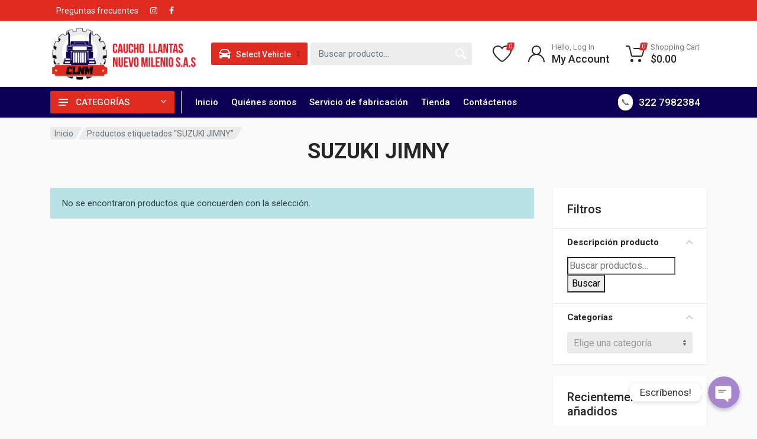

--- FILE ---
content_type: text/html; charset=UTF-8
request_url: https://cauchollantasnuevomilenio.com/product-tag/suzuki-jimny/
body_size: 55672
content:
<!doctype html>
<html dir="ltr" lang="es-CO" prefix="og: https://ogp.me/ns#">
<head>
	<meta charset="UTF-8">
	<meta name="viewport" content="width=device-width, initial-scale=1">
	<link rel="profile" href="https://gmpg.org/xfn/11">

	<title>SUZUKI JIMNY - CAUCHO LLANTAS NUEVO MILENIO S.A.S</title>

		<!-- All in One SEO 4.9.3 - aioseo.com -->
	<meta name="robots" content="max-image-preview:large" />
	<link rel="canonical" href="https://cauchollantasnuevomilenio.com/product-tag/suzuki-jimny/" />
	<meta name="generator" content="All in One SEO (AIOSEO) 4.9.3" />
		<script type="application/ld+json" class="aioseo-schema">
			{"@context":"https:\/\/schema.org","@graph":[{"@type":"BreadcrumbList","@id":"https:\/\/cauchollantasnuevomilenio.com\/product-tag\/suzuki-jimny\/#breadcrumblist","itemListElement":[{"@type":"ListItem","@id":"https:\/\/cauchollantasnuevomilenio.com#listItem","position":1,"name":"Inicio","item":"https:\/\/cauchollantasnuevomilenio.com","nextItem":{"@type":"ListItem","@id":"https:\/\/cauchollantasnuevomilenio.com\/tienda\/#listItem","name":"Tienda"}},{"@type":"ListItem","@id":"https:\/\/cauchollantasnuevomilenio.com\/tienda\/#listItem","position":2,"name":"Tienda","item":"https:\/\/cauchollantasnuevomilenio.com\/tienda\/","nextItem":{"@type":"ListItem","@id":"https:\/\/cauchollantasnuevomilenio.com\/product-tag\/suzuki-jimny\/#listItem","name":"SUZUKI JIMNY"},"previousItem":{"@type":"ListItem","@id":"https:\/\/cauchollantasnuevomilenio.com#listItem","name":"Inicio"}},{"@type":"ListItem","@id":"https:\/\/cauchollantasnuevomilenio.com\/product-tag\/suzuki-jimny\/#listItem","position":3,"name":"SUZUKI JIMNY","previousItem":{"@type":"ListItem","@id":"https:\/\/cauchollantasnuevomilenio.com\/tienda\/#listItem","name":"Tienda"}}]},{"@type":"CollectionPage","@id":"https:\/\/cauchollantasnuevomilenio.com\/product-tag\/suzuki-jimny\/#collectionpage","url":"https:\/\/cauchollantasnuevomilenio.com\/product-tag\/suzuki-jimny\/","name":"SUZUKI JIMNY - CAUCHO LLANTAS NUEVO MILENIO S.A.S","inLanguage":"es-CO","isPartOf":{"@id":"https:\/\/cauchollantasnuevomilenio.com\/#website"},"breadcrumb":{"@id":"https:\/\/cauchollantasnuevomilenio.com\/product-tag\/suzuki-jimny\/#breadcrumblist"}},{"@type":"Organization","@id":"https:\/\/cauchollantasnuevomilenio.com\/#organization","name":"CAUCHO LLANTAS NUEVO MILENIO S.A.S","description":"FABRICACI\u00d3N Y COMERCIALIZACI\u00d3N DE PRODUCTOS PARA EL SECTOR AUTOMOTRIZ","url":"https:\/\/cauchollantasnuevomilenio.com\/","logo":{"@type":"ImageObject","url":"https:\/\/cauchollantasnuevomilenio.com\/wp-content\/uploads\/2022\/06\/cropped-logo-grande.png","@id":"https:\/\/cauchollantasnuevomilenio.com\/product-tag\/suzuki-jimny\/#organizationLogo","width":660,"height":240},"image":{"@id":"https:\/\/cauchollantasnuevomilenio.com\/product-tag\/suzuki-jimny\/#organizationLogo"},"sameAs":["https:\/\/www.facebook.com\/CauchosNuevoMilenio","https:\/\/www.instagram.com\/cauchollantasnuevomilenio_\/"]},{"@type":"WebSite","@id":"https:\/\/cauchollantasnuevomilenio.com\/#website","url":"https:\/\/cauchollantasnuevomilenio.com\/","name":"CAUCHO LLANTAS NUEVO MILENIO S.A.S","description":"FABRICACI\u00d3N Y COMERCIALIZACI\u00d3N DE PRODUCTOS PARA EL SECTOR AUTOMOTRIZ","inLanguage":"es-CO","publisher":{"@id":"https:\/\/cauchollantasnuevomilenio.com\/#organization"}}]}
		</script>
		<!-- All in One SEO -->

<link rel='dns-prefetch' href='//capi-automation.s3.us-east-2.amazonaws.com' />
<link rel='dns-prefetch' href='//fonts.googleapis.com' />
<link rel="alternate" type="application/rss+xml" title="CAUCHO LLANTAS NUEVO MILENIO S.A.S &raquo; Feed" href="https://cauchollantasnuevomilenio.com/feed/" />
<link rel="alternate" type="application/rss+xml" title="CAUCHO LLANTAS NUEVO MILENIO S.A.S &raquo; RSS de los comentarios" href="https://cauchollantasnuevomilenio.com/comments/feed/" />
<link rel="alternate" type="application/rss+xml" title="CAUCHO LLANTAS NUEVO MILENIO S.A.S &raquo; SUZUKI JIMNY Etiqueta Feed" href="https://cauchollantasnuevomilenio.com/product-tag/suzuki-jimny/feed/" />
<style id='wp-img-auto-sizes-contain-inline-css' type='text/css'>
img:is([sizes=auto i],[sizes^="auto," i]){contain-intrinsic-size:3000px 1500px}
/*# sourceURL=wp-img-auto-sizes-contain-inline-css */
</style>
<link rel='stylesheet' id='chaty-front-css-css' href='https://cauchollantasnuevomilenio.com/wp-content/plugins/chaty-pro/css/chaty-front.min.css?ver=1658443816' type='text/css' media='all' />
<style id='chaty-front-css-inline-css' type='text/css'>
.chaty-widget-css #wechat-qr-code{right: 104px; left:auto;}.chaty-widget-css .chaty-widget, .chaty-widget-css .chaty-widget .get, .chaty-widget-css .chaty-widget .get a { width: 62px; }.chaty-widget-css .facustom-icon { width: 54px; line-height: 54px; height: 54px; font-size: 27px; }.chaty-widget-css img { width: 54px; line-height: 54px; height: 54px; object-fit: cover; }.chaty-widget-css .i-trigger .chaty-widget-i-title {color:#333333 !important; background:#ffffff !important;}.chaty-widget-css .i-trigger .chaty-widget-i-title p {color:#333333 !important; }.chaty-widget-css .i-trigger .chaty-widget-i:not(.no-tooltip):before { border-color: transparent transparent transparent #ffffff !important;}.chaty-widget-css.chaty-widget.chaty-widget-is-right .i-trigger .chaty-widget-i:not(.no-tooltip):before { border-color: transparent #ffffff transparent transparent !important;}.chaty-widget-css .facustom-icon.chaty-btn-whatsapp {background-color: #49E670}.chaty-widget-css .chaty-whatsapp .color-element {fill: #49E670}.chaty-widget-css .chaty-whatsapp a {background: #49E670}.chaty-widget-css .facustom-icon.chaty-btn-facebook_messenger {background-color: #1E88E5}.chaty-widget-css .chaty-facebook_messenger .color-element {fill: #1E88E5}.chaty-widget-css .chaty-facebook_messenger a {background: #1E88E5}
/*# sourceURL=chaty-front-css-inline-css */
</style>
<style id='wp-emoji-styles-inline-css' type='text/css'>

	img.wp-smiley, img.emoji {
		display: inline !important;
		border: none !important;
		box-shadow: none !important;
		height: 1em !important;
		width: 1em !important;
		margin: 0 0.07em !important;
		vertical-align: -0.1em !important;
		background: none !important;
		padding: 0 !important;
	}
/*# sourceURL=wp-emoji-styles-inline-css */
</style>
<link rel='stylesheet' id='wp-block-library-css' href='https://cauchollantasnuevomilenio.com/wp-includes/css/dist/block-library/style.min.css?ver=6.9' type='text/css' media='all' />
<link rel='stylesheet' id='aioseo/css/src/vue/standalone/blocks/table-of-contents/global.scss-css' href='https://cauchollantasnuevomilenio.com/wp-content/plugins/all-in-one-seo-pack/dist/Lite/assets/css/table-of-contents/global.e90f6d47.css?ver=4.9.3' type='text/css' media='all' />
<style id='global-styles-inline-css' type='text/css'>
:root{--wp--preset--aspect-ratio--square: 1;--wp--preset--aspect-ratio--4-3: 4/3;--wp--preset--aspect-ratio--3-4: 3/4;--wp--preset--aspect-ratio--3-2: 3/2;--wp--preset--aspect-ratio--2-3: 2/3;--wp--preset--aspect-ratio--16-9: 16/9;--wp--preset--aspect-ratio--9-16: 9/16;--wp--preset--color--black: #000000;--wp--preset--color--cyan-bluish-gray: #abb8c3;--wp--preset--color--white: #ffffff;--wp--preset--color--pale-pink: #f78da7;--wp--preset--color--vivid-red: #cf2e2e;--wp--preset--color--luminous-vivid-orange: #ff6900;--wp--preset--color--luminous-vivid-amber: #fcb900;--wp--preset--color--light-green-cyan: #7bdcb5;--wp--preset--color--vivid-green-cyan: #00d084;--wp--preset--color--pale-cyan-blue: #8ed1fc;--wp--preset--color--vivid-cyan-blue: #0693e3;--wp--preset--color--vivid-purple: #9b51e0;--wp--preset--gradient--vivid-cyan-blue-to-vivid-purple: linear-gradient(135deg,rgb(6,147,227) 0%,rgb(155,81,224) 100%);--wp--preset--gradient--light-green-cyan-to-vivid-green-cyan: linear-gradient(135deg,rgb(122,220,180) 0%,rgb(0,208,130) 100%);--wp--preset--gradient--luminous-vivid-amber-to-luminous-vivid-orange: linear-gradient(135deg,rgb(252,185,0) 0%,rgb(255,105,0) 100%);--wp--preset--gradient--luminous-vivid-orange-to-vivid-red: linear-gradient(135deg,rgb(255,105,0) 0%,rgb(207,46,46) 100%);--wp--preset--gradient--very-light-gray-to-cyan-bluish-gray: linear-gradient(135deg,rgb(238,238,238) 0%,rgb(169,184,195) 100%);--wp--preset--gradient--cool-to-warm-spectrum: linear-gradient(135deg,rgb(74,234,220) 0%,rgb(151,120,209) 20%,rgb(207,42,186) 40%,rgb(238,44,130) 60%,rgb(251,105,98) 80%,rgb(254,248,76) 100%);--wp--preset--gradient--blush-light-purple: linear-gradient(135deg,rgb(255,206,236) 0%,rgb(152,150,240) 100%);--wp--preset--gradient--blush-bordeaux: linear-gradient(135deg,rgb(254,205,165) 0%,rgb(254,45,45) 50%,rgb(107,0,62) 100%);--wp--preset--gradient--luminous-dusk: linear-gradient(135deg,rgb(255,203,112) 0%,rgb(199,81,192) 50%,rgb(65,88,208) 100%);--wp--preset--gradient--pale-ocean: linear-gradient(135deg,rgb(255,245,203) 0%,rgb(182,227,212) 50%,rgb(51,167,181) 100%);--wp--preset--gradient--electric-grass: linear-gradient(135deg,rgb(202,248,128) 0%,rgb(113,206,126) 100%);--wp--preset--gradient--midnight: linear-gradient(135deg,rgb(2,3,129) 0%,rgb(40,116,252) 100%);--wp--preset--font-size--small: 13px;--wp--preset--font-size--medium: 20px;--wp--preset--font-size--large: 36px;--wp--preset--font-size--x-large: 42px;--wp--preset--spacing--20: 0.44rem;--wp--preset--spacing--30: 0.67rem;--wp--preset--spacing--40: 1rem;--wp--preset--spacing--50: 1.5rem;--wp--preset--spacing--60: 2.25rem;--wp--preset--spacing--70: 3.38rem;--wp--preset--spacing--80: 5.06rem;--wp--preset--shadow--natural: 6px 6px 9px rgba(0, 0, 0, 0.2);--wp--preset--shadow--deep: 12px 12px 50px rgba(0, 0, 0, 0.4);--wp--preset--shadow--sharp: 6px 6px 0px rgba(0, 0, 0, 0.2);--wp--preset--shadow--outlined: 6px 6px 0px -3px rgb(255, 255, 255), 6px 6px rgb(0, 0, 0);--wp--preset--shadow--crisp: 6px 6px 0px rgb(0, 0, 0);}:root { --wp--style--global--content-size: 664px;--wp--style--global--wide-size: 760px; }:where(body) { margin: 0; }.wp-site-blocks > .alignleft { float: left; margin-right: 2em; }.wp-site-blocks > .alignright { float: right; margin-left: 2em; }.wp-site-blocks > .aligncenter { justify-content: center; margin-left: auto; margin-right: auto; }:where(.is-layout-flex){gap: 0.5em;}:where(.is-layout-grid){gap: 0.5em;}.is-layout-flow > .alignleft{float: left;margin-inline-start: 0;margin-inline-end: 2em;}.is-layout-flow > .alignright{float: right;margin-inline-start: 2em;margin-inline-end: 0;}.is-layout-flow > .aligncenter{margin-left: auto !important;margin-right: auto !important;}.is-layout-constrained > .alignleft{float: left;margin-inline-start: 0;margin-inline-end: 2em;}.is-layout-constrained > .alignright{float: right;margin-inline-start: 2em;margin-inline-end: 0;}.is-layout-constrained > .aligncenter{margin-left: auto !important;margin-right: auto !important;}.is-layout-constrained > :where(:not(.alignleft):not(.alignright):not(.alignfull)){max-width: var(--wp--style--global--content-size);margin-left: auto !important;margin-right: auto !important;}.is-layout-constrained > .alignwide{max-width: var(--wp--style--global--wide-size);}body .is-layout-flex{display: flex;}.is-layout-flex{flex-wrap: wrap;align-items: center;}.is-layout-flex > :is(*, div){margin: 0;}body .is-layout-grid{display: grid;}.is-layout-grid > :is(*, div){margin: 0;}body{padding-top: 0px;padding-right: 0px;padding-bottom: 0px;padding-left: 0px;}a:where(:not(.wp-element-button)){text-decoration: underline;}:root :where(.wp-element-button, .wp-block-button__link){background-color: #32373c;border-width: 0;color: #fff;font-family: inherit;font-size: inherit;font-style: inherit;font-weight: inherit;letter-spacing: inherit;line-height: inherit;padding-top: calc(0.667em + 2px);padding-right: calc(1.333em + 2px);padding-bottom: calc(0.667em + 2px);padding-left: calc(1.333em + 2px);text-decoration: none;text-transform: inherit;}.has-black-color{color: var(--wp--preset--color--black) !important;}.has-cyan-bluish-gray-color{color: var(--wp--preset--color--cyan-bluish-gray) !important;}.has-white-color{color: var(--wp--preset--color--white) !important;}.has-pale-pink-color{color: var(--wp--preset--color--pale-pink) !important;}.has-vivid-red-color{color: var(--wp--preset--color--vivid-red) !important;}.has-luminous-vivid-orange-color{color: var(--wp--preset--color--luminous-vivid-orange) !important;}.has-luminous-vivid-amber-color{color: var(--wp--preset--color--luminous-vivid-amber) !important;}.has-light-green-cyan-color{color: var(--wp--preset--color--light-green-cyan) !important;}.has-vivid-green-cyan-color{color: var(--wp--preset--color--vivid-green-cyan) !important;}.has-pale-cyan-blue-color{color: var(--wp--preset--color--pale-cyan-blue) !important;}.has-vivid-cyan-blue-color{color: var(--wp--preset--color--vivid-cyan-blue) !important;}.has-vivid-purple-color{color: var(--wp--preset--color--vivid-purple) !important;}.has-black-background-color{background-color: var(--wp--preset--color--black) !important;}.has-cyan-bluish-gray-background-color{background-color: var(--wp--preset--color--cyan-bluish-gray) !important;}.has-white-background-color{background-color: var(--wp--preset--color--white) !important;}.has-pale-pink-background-color{background-color: var(--wp--preset--color--pale-pink) !important;}.has-vivid-red-background-color{background-color: var(--wp--preset--color--vivid-red) !important;}.has-luminous-vivid-orange-background-color{background-color: var(--wp--preset--color--luminous-vivid-orange) !important;}.has-luminous-vivid-amber-background-color{background-color: var(--wp--preset--color--luminous-vivid-amber) !important;}.has-light-green-cyan-background-color{background-color: var(--wp--preset--color--light-green-cyan) !important;}.has-vivid-green-cyan-background-color{background-color: var(--wp--preset--color--vivid-green-cyan) !important;}.has-pale-cyan-blue-background-color{background-color: var(--wp--preset--color--pale-cyan-blue) !important;}.has-vivid-cyan-blue-background-color{background-color: var(--wp--preset--color--vivid-cyan-blue) !important;}.has-vivid-purple-background-color{background-color: var(--wp--preset--color--vivid-purple) !important;}.has-black-border-color{border-color: var(--wp--preset--color--black) !important;}.has-cyan-bluish-gray-border-color{border-color: var(--wp--preset--color--cyan-bluish-gray) !important;}.has-white-border-color{border-color: var(--wp--preset--color--white) !important;}.has-pale-pink-border-color{border-color: var(--wp--preset--color--pale-pink) !important;}.has-vivid-red-border-color{border-color: var(--wp--preset--color--vivid-red) !important;}.has-luminous-vivid-orange-border-color{border-color: var(--wp--preset--color--luminous-vivid-orange) !important;}.has-luminous-vivid-amber-border-color{border-color: var(--wp--preset--color--luminous-vivid-amber) !important;}.has-light-green-cyan-border-color{border-color: var(--wp--preset--color--light-green-cyan) !important;}.has-vivid-green-cyan-border-color{border-color: var(--wp--preset--color--vivid-green-cyan) !important;}.has-pale-cyan-blue-border-color{border-color: var(--wp--preset--color--pale-cyan-blue) !important;}.has-vivid-cyan-blue-border-color{border-color: var(--wp--preset--color--vivid-cyan-blue) !important;}.has-vivid-purple-border-color{border-color: var(--wp--preset--color--vivid-purple) !important;}.has-vivid-cyan-blue-to-vivid-purple-gradient-background{background: var(--wp--preset--gradient--vivid-cyan-blue-to-vivid-purple) !important;}.has-light-green-cyan-to-vivid-green-cyan-gradient-background{background: var(--wp--preset--gradient--light-green-cyan-to-vivid-green-cyan) !important;}.has-luminous-vivid-amber-to-luminous-vivid-orange-gradient-background{background: var(--wp--preset--gradient--luminous-vivid-amber-to-luminous-vivid-orange) !important;}.has-luminous-vivid-orange-to-vivid-red-gradient-background{background: var(--wp--preset--gradient--luminous-vivid-orange-to-vivid-red) !important;}.has-very-light-gray-to-cyan-bluish-gray-gradient-background{background: var(--wp--preset--gradient--very-light-gray-to-cyan-bluish-gray) !important;}.has-cool-to-warm-spectrum-gradient-background{background: var(--wp--preset--gradient--cool-to-warm-spectrum) !important;}.has-blush-light-purple-gradient-background{background: var(--wp--preset--gradient--blush-light-purple) !important;}.has-blush-bordeaux-gradient-background{background: var(--wp--preset--gradient--blush-bordeaux) !important;}.has-luminous-dusk-gradient-background{background: var(--wp--preset--gradient--luminous-dusk) !important;}.has-pale-ocean-gradient-background{background: var(--wp--preset--gradient--pale-ocean) !important;}.has-electric-grass-gradient-background{background: var(--wp--preset--gradient--electric-grass) !important;}.has-midnight-gradient-background{background: var(--wp--preset--gradient--midnight) !important;}.has-small-font-size{font-size: var(--wp--preset--font-size--small) !important;}.has-medium-font-size{font-size: var(--wp--preset--font-size--medium) !important;}.has-large-font-size{font-size: var(--wp--preset--font-size--large) !important;}.has-x-large-font-size{font-size: var(--wp--preset--font-size--x-large) !important;}
:where(.wp-block-post-template.is-layout-flex){gap: 1.25em;}:where(.wp-block-post-template.is-layout-grid){gap: 1.25em;}
:where(.wp-block-term-template.is-layout-flex){gap: 1.25em;}:where(.wp-block-term-template.is-layout-grid){gap: 1.25em;}
:where(.wp-block-columns.is-layout-flex){gap: 2em;}:where(.wp-block-columns.is-layout-grid){gap: 2em;}
:root :where(.wp-block-pullquote){font-size: 1.5em;line-height: 1.6;}
/*# sourceURL=global-styles-inline-css */
</style>
<link rel='stylesheet' id='contact-form-7-css' href='https://cauchollantasnuevomilenio.com/wp-content/plugins/contact-form-7/includes/css/styles.css?ver=6.1.4' type='text/css' media='all' />
<link rel='stylesheet' id='font-awesome-css' href='https://cauchollantasnuevomilenio.com/wp-content/plugins/elementor/assets/lib/font-awesome/css/font-awesome.min.css?ver=4.7.0' type='text/css' media='all' />
<link rel='stylesheet' id='select2-css' href='https://cauchollantasnuevomilenio.com/wp-content/plugins/woocommerce/assets/css/select2.css?ver=10.4.3' type='text/css' media='all' />
<link rel='stylesheet' id='redparts-sputnik-style-css' href='https://cauchollantasnuevomilenio.com/wp-content/plugins/redparts-sputnik/assets/css/style-ltr.min.css?ver=1.18.0' type='text/css' media='all' />
<style id='redparts-sputnik-style-inline-css' type='text/css'>
.th-share-buttons .th-social-facebook a{background: #4267b2;}.th-share-buttons .th-social-twitter a{background: #1b95e0;}.th-share-buttons .th-social-pinterest a{background: #e63939;}.th-share-buttons .th-social-whatsapp a{background: #00e676;}.th-share-buttons .th-social-linkedin a{background: #006599;}.th-share-buttons .th-social-ok a{background: #eb7815;}.th-share-buttons .th-social-vk a{background: #4a76a8;}.th-share-buttons .th-social-telegram a{background: #2ba0da;}.th-share-buttons .th-social-email a{background: #404040;}
.th-social-links .th-social-facebook a{background: #4267b2;}.th-social-links .th-social-twitter a{background: #1b95e0;}.th-social-links .th-social-youtube a{background: #e52e2e;}.th-social-links .th-social-instagram a{background: #815dc7;}.th-social-links .th-social-rss a{background: #ffc338;}.th-social-links .th-social-pinterest a{background: #e81b22;}.th-social-links .th-social-tumblr a{background: #395976;}.th-social-links .th-social-linkedin a{background: #006599;}.th-social-links .th-social-vimeo a{background: #1ab7ea;}.th-social-links .th-social-flickr a{background: #ff0084;}.th-social-links .th-social-github a{background: #1b1f23;}.th-social-links .th-social-dribbble a{background: #ea4c89;}.th-social-links .th-social-behance a{background: #0057ff;}.th-social-links .th-social-soundcloud a{background: #ff5500;}.th-social-links .th-social-spotify a{background: #1ed760;}.th-social-links .th-social-ok a{background: #eb7815;}.th-social-links .th-social-vk a{background: #4a76a8;}.th-social-links .th-social-whatsapp a{background: #09c03f;}.th-social-links .th-social-telegram a{background: #2ba0da;}.th-social-links .th-social-snapchat a{background: #f8f501;}.th-social-links .th-social-email a{background: #404040;}
/*# sourceURL=redparts-sputnik-style-inline-css */
</style>
<style id='woocommerce-inline-inline-css' type='text/css'>
.woocommerce form .form-row .required { visibility: visible; }
/*# sourceURL=woocommerce-inline-inline-css */
</style>
<link rel='stylesheet' id='flexible-wishlist-front-css' href='https://cauchollantasnuevomilenio.com/wp-content/plugins/flexible-wishlist/assets/css/front.css?ver=1.2.38' type='text/css' media='all' />
<link rel='stylesheet' id='redparts-header-desktop-css' href='https://cauchollantasnuevomilenio.com/wp-content/themes/redparts/assets/css/header-desktop-classic-ltr.min.css?ver=1.18.0' type='text/css' media='(min-width: 1200px)' />
<link rel='stylesheet' id='redparts-header-mobile-css' href='https://cauchollantasnuevomilenio.com/wp-content/themes/redparts/assets/css/header-mobile-ltr.min.css?ver=1.18.0' type='text/css' media='(max-width: 1199px)' />
<link rel='stylesheet' id='owl-carousel-css' href='https://cauchollantasnuevomilenio.com/wp-content/themes/redparts/assets/vendor/owl-carousel/assets/owl.carousel.min.css?ver=2.3.4' type='text/css' media='all' />
<link rel='stylesheet' id='redparts-main-css' href='https://cauchollantasnuevomilenio.com/wp-content/themes/redparts/assets/css/style-ltr.min.css?ver=1.18.0' type='text/css' media='all' />
<style id='redparts-main-inline-css' type='text/css'>
body.elementor-page{--e-global-color-primary: #e52727;}.th-logo--desktop .th-part-primary { color: #e52727; }.th-logo--desktop .th-part-secondary { color: #404040 }.th-indicator__counter:before { background: #e52727; }.th-indicator__counter { color: #ffffff; }.th-header { --th-topbar-height: 36px; }.th-header__topbar-classic-bg { border-bottom: 1px solid #ebebeb; }.th-header__topbar-classic { padding-bottom: 1px; }.th-header__topbar-classic-bg, .th-topbar{background: #ffffff;}.th-topbar > .menu-item > a { color: #767676; }.th-topbar > .menu-item:hover > a, .th-topbar > .menu-item > a .menu-item-value, .th-topbar > .menu-item > a:not([href]){color: #262626;}.th-topbar > .menu-item-has-children:hover > a { background: #f0f0f0; }.th-topbar > .menu-item > a svg { fill: #bfbfbf; }.th-header { background: #ffffff; }.th-header { color: #262626; }.th-indicator__title { color: #767676; }.th-indicator--open .th-indicator__button, .th-indicator:hover .th-indicator__button{background: #f0f0f0;}.th-departments__button { background: #ffffff; }.th-departments__button { color: #262626; }.th-departments__button .th-departments__button-icon { color: #262626; }.th-departments__button .th-departments__button-arrow { color: #bfbfbf; }@media (-webkit-max-device-pixel-ratio: 1), (max-resolution: 1dppx) {.th-departments__button { font-weight: 500; }}.th-departments--open .th-departments__button, .th-departments__button:hover{background: #e52727; color: #ffffff;}.th-departments--open .th-departments__button .th-departments__button-icon, .th-departments__button:hover .th-departments__button-icon{color: #ffffff;}.th-departments--open .th-departments__button .th-departments__button-arrow, .th-departments__button:hover .th-departments__button-arrow{color: rgba(0, 0, 0, .25);}.th-header__navbar { height: 52px; }.th-header__navbar { background: #ffffff; color: #262626; }.th-phone__subtitle { color: #767676; }.th-header__navbar { border-top: 1px solid #ebebeb; }.th-header__navbar { height: 53px; }.th-header__navbar-departments:after { background: #ebebeb; }.th-main-menu__list > .menu-item-has-children > a svg { color: #bfbfbf; }.th-main-menu__list > .menu-item:hover > a, .th-phone__body:hover{background: #f0f0f0;}.th-search--location--desktop-header .th-search__button--vehicle { background-color: #ffdf40; }.th-search--location--desktop-header .th-search__button--vehicle { color: #262626; }.th-search--location--desktop-header .th-search__button--vehicle .th-search__button-icon { fill: rgba(38, 38, 38, .9); }.th-search--location--desktop-header .th-search__button--vehicle { background-image: url('data:image/svg+xml,%3Csvg%20xmlns%3D%27http%3A%2F%2Fwww.w3.org%2F2000%2Fsvg%27%20viewBox%3D%270%200%205%2010%27%3E%3Cpath%20fill%3D%27rgba%280%2C%200%2C%200%2C%20.25%29%27%20d%3D%27M4.503%2C4%20L0.497%2C4%20C0.094%2C4%20-0.142%2C3.492%200.089%2C3.122%20L2.095%2C0.233%20C2.293%2C-0.084%202.712%2C-0.084%202.911%2C0.233%20L4.911%2C3.122%20C5.142%2C3.492%204.906%2C4%204.503%2C4%20ZM0.497%2C6%20L4.503%2C6%20C4.906%2C6%205.142%2C6.504%204.911%2C6.871%20L2.905%2C9.737%20C2.707%2C10.052%202.288%2C10.052%202.089%2C9.737%20L0.089%2C6.871%20C-0.142%2C6.504%200.094%2C6%200.497%2C6%20Z%27%3E%3C%2Fpath%3E%3C%2Fsvg%3E'); }.th-search--location--desktop-header .th-search__button--vehicle:hover { background-color: #ffd226; }.th-search--location--desktop-header .th-search__button--vehicle:active { background-color: #ffdf40; }.th-logo--desktop .th-logo__image img, .th-logo--desktop .th-logo__image svg{max-width: 400px;max-height: 70px;}.th-mobile-header, .th-mobile-header__menu-button{background: #ffffff}.th-mobile-header__menu-button:hover, .th-mobile-indicator:hover .th-mobile-indicator__button{background: #f0f0f0}.th-mobile-header__menu-button:active{background: #ededed}.th-mobile-indicator__icon, .th-mobile-header__menu-button{fill: #262626}.th-logo--mobile .th-part-primary { color: #e52727; }.th-logo--mobile .th-part-secondary { color: #404040 }.th-logo--mobile .th-logo__image img, .th-logo--mobile .th-logo__image svg{max-width: 200px;max-height: 36px;}.th-search--location--mobile-header .th-search__button--vehicle { background-color: #ffdf40; }.th-search--location--mobile-header .th-search__button--vehicle { color: #262626; }.th-search--location--mobile-header .th-search__button--vehicle .th-search__button-icon { fill: rgba(38, 38, 38, .9); }.th-search--location--mobile-header .th-search__button--vehicle:hover { background-color: #ffd226; }.th-search--location--mobile-header .th-search__button--vehicle:active { background-color: #ffdf40; }.th-mobile-indicator__counter:before { background: #e52727; }.th-mobile-indicator__counter { color: #ffffff; }.th-site-footer, .th-site-footer__decor .th-decor__center, .th-site-footer__decor .th-decor__end, .th-site-footer__decor .th-decor__start{background: #333333;}.th-site-footer, .th-site-footer__bottom{color: #9e9e9e;}.th-site-footer__widget-title, .th-footer-links__title, .th-footer-contacts__contacts dd, .th-footer-links__list a:hover, .th-site-footer__bottom a{color: #ffffff;}.th-footer-newsletter .th-subscribe-form__field::placeholder, .th-footer-newsletter .th-subscribe-form__field:focus::placeholder{color: #9e9e9e;}.th-footer-newsletter .th-subscribe-form__field{color: #ffffff;background-color: #4c4c4c;border-color: #4c4c4c;}.th-footer-newsletter .th-subscribe-form__field:hover{background-color: #555555;border-color: #555555;}.th-footer-newsletter .th-subscribe-form__field:focus{background-color: transparent;border-color: #555555;}.th-site-footer{--th-btn-context-hover-bg-color: #555555;--th-btn-context-hover-font-color: #ffffff;--th-btn-context-active-bg-color: #4c4c4c;--th-btn-context-active-font-color: #ffffff;}.th-site-footer__bottom{background: #2b2b2b;}.widget_mc4wp_form_widget{background: #333333;color: #ffffff;}.widget_mc4wp_form_widget .th-subscribe-form__text{color: #9e9e9e;}.widget_mc4wp_form_widget .th-widget__title:after{background: rgba(255, 255, 255, .13);}.widget_mc4wp_form_widget .th-subscribe-form__field::placeholder, .widget_mc4wp_form_widget .th-subscribe-form__field:focus::placeholder{color: #9e9e9e;}.widget_mc4wp_form_widget .th-subscribe-form__field{color: #ffffff;background-color: #4c4c4c;border-color: #4c4c4c;}.widget_mc4wp_form_widget .th-subscribe-form__field:hover{background-color: #555555;border-color: #555555;}.widget_mc4wp_form_widget .th-subscribe-form__field:focus{background-color: transparent;border-color: #555555;}.widget_mc4wp_form_widget{--th-btn-context-hover-bg-color: #555555;--th-btn-context-hover-font-color: #ffffff;--th-btn-context-active-bg-color: #4c4c4c;--th-btn-context-active-font-color: #ffffff;}:root{--th-btn-primary-normal-bg-color: #e52727;--th-btn-primary-normal-font-color: #ffffff;--th-btn-primary-hover-bg-color: #333333;--th-btn-primary-hover-font-color: #ffffff;--th-btn-primary-active-bg-color: #434343;--th-btn-primary-active-font-color: #ffffff;}:root{--th-theme-scheme-main: #e52727;--th-theme-scheme-opposite: #ffffff;--th-dark-scheme-main: #333333;--th-dark-scheme-opposite: #ffffff;--th-dark-scheme-muted: #9e9e9e;--th-accent-scheme-main: #ffdf40;--th-accent-scheme-opposite: #262626;--th-accent-scheme-muted: #8c7a23;}input[type="radio"]:checked{background-color: #e52727;background-image: url('data:image/svg+xml,%3Csvg%20xmlns%3D%27http%3A%2F%2Fwww.w3.org%2F2000%2Fsvg%27%20width%3D%276px%27%20height%3D%276px%27%3E%3Ccircle%20fill%3D%27%23ffffff%27%20cx%3D%273%27%20cy%3D%273%27%20r%3D%273%27%20%2F%3E%3C%2Fsvg%3E');}input[type="checkbox"]:checked, .widget_layered_nav .woocommerce-widget-layered-nav-list__item--chosen a:before, .widget_rating_filter .chosen a:before{background-color: #e52727;background-image: url('data:image/svg+xml,%3Csvg%20xmlns%3D%27http%3A%2F%2Fwww.w3.org%2F2000%2Fsvg%27%20width%3D%279px%27%20height%3D%277px%27%3E%3Cpath%20fill%3D%27%23ffffff%27%20d%3D%27M9%2C1.395L3.46%2C7L0%2C3.5L1.383%2C2.095L3.46%2C4.2L7.617%2C0L9%2C1.395Z%27%20%2F%3E%3C%2Fsvg%3E');}:root{--th-link-color: #07097A;}.th-widget-comments__author a:hover{border-color: rgba(7, 9, 122, .8);}.th-products-list[data-layout=grid][data-with-features=true] .th-product-card__description{display: none}.th-products-list[data-layout=list] .th-product-card__description{display: none}
/*# sourceURL=redparts-main-inline-css */
</style>
<link rel='stylesheet' id='redparts-style-css-css' href='https://cauchollantasnuevomilenio.com/wp-content/themes/redparts/style.css?ver=1.18.0' type='text/css' media='all' />
<link rel='stylesheet' id='redparts-google-fonts-css' href='//fonts.googleapis.com/css?family=Roboto%3A400%2C400i%2C500%2C500i%2C700%2C700i&#038;ver=1.18.0' type='text/css' media='all' />
<link rel='stylesheet' id='photoswipe-css' href='https://cauchollantasnuevomilenio.com/wp-content/plugins/woocommerce/assets/css/photoswipe/photoswipe.min.css?ver=10.4.3' type='text/css' media='all' />
<link rel='stylesheet' id='photoswipe-default-skin-css' href='https://cauchollantasnuevomilenio.com/wp-content/plugins/woocommerce/assets/css/photoswipe/default-skin/default-skin.min.css?ver=10.4.3' type='text/css' media='all' />
<script type="text/template" id="tmpl-variation-template">
	<div class="woocommerce-variation-description">{{{ data.variation.variation_description }}}</div>
	<div class="woocommerce-variation-price">{{{ data.variation.price_html }}}</div>
	<div class="woocommerce-variation-availability">{{{ data.variation.availability_html }}}</div>
</script>
<script type="text/template" id="tmpl-unavailable-variation-template">
	<p role="alert">Lo sentimos, este producto no está disponible. Por favor elige otra combinación.</p>
</script>
<script type="text/javascript" src="https://cauchollantasnuevomilenio.com/wp-includes/js/jquery/jquery.min.js?ver=3.7.1" id="jquery-core-js"></script>
<script type="text/javascript" src="https://cauchollantasnuevomilenio.com/wp-includes/js/jquery/jquery-migrate.min.js?ver=3.4.1" id="jquery-migrate-js"></script>
<script type="text/javascript" id="chaty-pro-front-end-js-extra">
/* <![CDATA[ */
var chaty_settings = {"chaty_widgets":[{"has_date_setting":0,"date_utc_diff":0,"chaty_start_time":"","chaty_end_time":"","isPRO":1,"cht_cta_text_color":"#333333","cht_cta_bg_color":"#ffffff","click_setting":"click","pending_messages":"off","number_of_messages":"1","number_bg_color":"#dd0000","number_color":"#ffffff","position":"right","pos_side":"right","bot":25,"side":25,"device":"desktop_active mobile_active","color":"#a886cd","rgb_color":"168,134,205","widget_size":"54","widget_type":"chat-base","custom_css":"","widget_img":"","cta":"Escr\u00edbenos!","active":"true","close_text":"Ocultar","analytics":"off","save_user_clicks":0,"close_img":"","is_mobile":0,"ajax_url":"https://cauchollantasnuevomilenio.com/wp-admin/admin-ajax.php","animation_class":"","time_trigger":"yes","trigger_time":"0","exit_intent":"no","on_page_scroll":"no","page_scroll":"0","gmt":"","display_conditions":0,"display_rules":[],"display_state":"click","has_close_button":"yes","countries":[],"widget_index":"","widget_nonce":"03db81fdfc","mode":"vertical","social":[{"val":"573227982384","default_icon":"\u003Csvg aria-hidden=\"true\" class=\"ico_d \" width=\"39\" height=\"39\" viewBox=\"0 0 39 39\" fill=\"none\" xmlns=\"http://www.w3.org/2000/svg\" style=\"transform: rotate(0deg);\"\u003E\u003Ccircle class=\"color-element\" cx=\"19.4395\" cy=\"19.4395\" r=\"19.4395\" fill=\"#49E670\"/\u003E\u003Cpath d=\"M12.9821 10.1115C12.7029 10.7767 11.5862 11.442 10.7486 11.575C10.1902 11.7081 9.35269 11.8411 6.84003 10.7767C3.48981 9.44628 1.39593 6.25317 1.25634 6.12012C1.11674 5.85403 2.13001e-06 4.39053 2.13001e-06 2.92702C2.13001e-06 1.46351 0.83755 0.665231 1.11673 0.399139C1.39592 0.133046 1.8147 1.01506e-06 2.23348 1.01506e-06C2.37307 1.01506e-06 2.51267 1.01506e-06 2.65226 1.01506e-06C2.93144 1.01506e-06 3.21063 -2.02219e-06 3.35022 0.532183C3.62941 1.19741 4.32736 2.66092 4.32736 2.79397C4.46696 2.92702 4.46696 3.19311 4.32736 3.32616C4.18777 3.59225 4.18777 3.59224 3.90858 3.85834C3.76899 3.99138 3.6294 4.12443 3.48981 4.39052C3.35022 4.52357 3.21063 4.78966 3.35022 5.05576C3.48981 5.32185 4.18777 6.38622 5.16491 7.18449C6.42125 8.24886 7.39839 8.51496 7.81717 8.78105C8.09636 8.91409 8.37554 8.9141 8.65472 8.648C8.93391 8.38191 9.21309 7.98277 9.49228 7.58363C9.77146 7.31754 10.0507 7.1845 10.3298 7.31754C10.609 7.45059 12.2841 8.11582 12.5633 8.38191C12.8425 8.51496 13.1217 8.648 13.1217 8.78105C13.1217 8.78105 13.1217 9.44628 12.9821 10.1115Z\" transform=\"translate(12.9597 12.9597)\" fill=\"#FAFAFA\"/\u003E\u003Cpath d=\"M0.196998 23.295L0.131434 23.4862L0.323216 23.4223L5.52771 21.6875C7.4273 22.8471 9.47325 23.4274 11.6637 23.4274C18.134 23.4274 23.4274 18.134 23.4274 11.6637C23.4274 5.19344 18.134 -0.1 11.6637 -0.1C5.19344 -0.1 -0.1 5.19344 -0.1 11.6637C-0.1 13.9996 0.624492 16.3352 1.93021 18.2398L0.196998 23.295ZM5.87658 19.8847L5.84025 19.8665L5.80154 19.8788L2.78138 20.8398L3.73978 17.9646L3.75932 17.906L3.71562 17.8623L3.43104 17.5777C2.27704 15.8437 1.55796 13.8245 1.55796 11.6637C1.55796 6.03288 6.03288 1.55796 11.6637 1.55796C17.2945 1.55796 21.7695 6.03288 21.7695 11.6637C21.7695 17.2945 17.2945 21.7695 11.6637 21.7695C9.64222 21.7695 7.76778 21.1921 6.18227 20.039L6.17557 20.0342L6.16817 20.0305L5.87658 19.8847Z\" transform=\"translate(7.7758 7.77582)\" fill=\"white\" stroke=\"white\" stroke-width=\"0.2\"/\u003E\u003C/svg\u003E","bg_color":"#49E670","rbg_color":"73,230,112","title":"WhatsApp","img_url":"","social_channel":"whatsapp","channel_type":"whatsapp","href_url":"https://web.whatsapp.com/send?phone=573227982384","desktop_target":"_blank","mobile_target":"","qr_code_image":"","channel":"Whatsapp","channel_nonce":"05d8b99620","is_mobile":1,"is_desktop":1,"mobile_url":"https://wa.me/573227982384","on_click":"","has_font":0,"has_custom_popup":0,"popup_html":"","is_default_open":0,"channel_id":"cht-channel-0","pre_set_message":""},{"val":"https://m.me/CauchosNuevoMilenio","default_icon":"\u003Csvg aria-hidden=\"true\" class=\"ico_d \" width=\"39\" height=\"39\" viewBox=\"0 0 39 39\" fill=\"none\" xmlns=\"http://www.w3.org/2000/svg\" style=\"transform: rotate(0deg);\"\u003E\u003Ccircle class=\"color-element\" cx=\"19.4395\" cy=\"19.4395\" r=\"19.4395\" fill=\"#1E88E5\"/\u003E\u003Cpath fill-rule=\"evenodd\" clip-rule=\"evenodd\" d=\"M0 9.63934C0 4.29861 4.68939 0 10.4209 0C16.1524 0 20.8418 4.29861 20.8418 9.63934C20.8418 14.98 16.1524 19.2787 10.4209 19.2787C9.37878 19.2787 8.33673 19.1484 7.42487 18.8879L3.90784 20.8418V17.1945C1.56311 15.3708 0 12.6353 0 9.63934ZM8.85779 10.1604L11.463 13.0261L17.1945 6.90384L12.1143 9.76959L9.37885 6.90384L3.64734 13.0261L8.85779 10.1604Z\" transform=\"translate(9.01854 10.3146)\" fill=\"white\"/\u003E\u003C/svg\u003E","bg_color":"#1E88E5","rbg_color":"30,136,229","title":"Facebook Messenger","img_url":"","social_channel":"facebook_messenger","channel_type":"facebook_messenger","href_url":"https://m.me/CauchosNuevoMilenio","desktop_target":"_blank","mobile_target":"","qr_code_image":"","channel":"Facebook_Messenger","channel_nonce":"fbbed8baf0","is_mobile":1,"is_desktop":1,"mobile_url":"https://m.me/CauchosNuevoMilenio","on_click":"","has_font":0,"has_custom_popup":0,"popup_html":"","is_default_open":0,"channel_id":"cht-channel-1","pre_set_message":""},{"val":"cauchos_nuevo_milenio","default_icon":"\u003Csvg aria-hidden=\"true\" class=\"ico_d \" width=\"39\" height=\"39\" viewBox=\"0 0 39 39\" fill=\"none\" xmlns=\"http://www.w3.org/2000/svg\" style=\"transform: rotate(0deg);\"\u003E\u003Cdefs\u003E\u003ClinearGradient id=\"linear-gradient\" x1=\"0.892\" y1=\"0.192\" x2=\"0.128\" y2=\"0.85\" gradientUnits=\"objectBoundingBox\"\u003E\u003Cstop offset=\"0\" stop-color=\"#4a64d5\"/\u003E\u003Cstop offset=\"0.322\" stop-color=\"#9737bd\"/\u003E\u003Cstop offset=\"0.636\" stop-color=\"#f15540\"/\u003E\u003Cstop offset=\"1\" stop-color=\"#fecc69\"/\u003E\u003C/linearGradient\u003E\u003C/defs\u003E\u003Ccircle class=\"color-element\" cx=\"19.5\" cy=\"19.5\" r=\"19.5\" fill=\"url(#linear-gradient)\"/\u003E\u003Cpath id=\"Path_1923\" data-name=\"Path 1923\" d=\"M13.177,0H5.022A5.028,5.028,0,0,0,0,5.022v8.155A5.028,5.028,0,0,0,5.022,18.2h8.155A5.028,5.028,0,0,0,18.2,13.177V5.022A5.028,5.028,0,0,0,13.177,0Zm3.408,13.177a3.412,3.412,0,0,1-3.408,3.408H5.022a3.411,3.411,0,0,1-3.408-3.408V5.022A3.412,3.412,0,0,1,5.022,1.615h8.155a3.412,3.412,0,0,1,3.408,3.408v8.155Z\" transform=\"translate(10 10.4)\" fill=\"#fff\"/\u003E\u003Cpath id=\"Path_1924\" data-name=\"Path 1924\" d=\"M45.658,40.97a4.689,4.689,0,1,0,4.69,4.69A4.695,4.695,0,0,0,45.658,40.97Zm0,7.764a3.075,3.075,0,1,1,3.075-3.075A3.078,3.078,0,0,1,45.658,48.734Z\" transform=\"translate(-26.558 -26.159)\" fill=\"#fff\"/\u003E\u003Cpath id=\"Path_1925\" data-name=\"Path 1925\" d=\"M120.105,28.251a1.183,1.183,0,1,0,.838.347A1.189,1.189,0,0,0,120.105,28.251Z\" transform=\"translate(-96.119 -14.809)\" fill=\"#fff\"/\u003E\u003C/svg\u003E","bg_color":"","rbg_color":"0,0,0","title":"Instagram","img_url":"","social_channel":"instagram","channel_type":"instagram","href_url":"https://www.instagram.com/cauchos_nuevo_milenio","desktop_target":"_blank","mobile_target":"_blank","qr_code_image":"","channel":"Instagram","channel_nonce":"856834e7fd","is_mobile":1,"is_desktop":1,"mobile_url":"https://www.instagram.com/cauchos_nuevo_milenio","on_click":"","has_font":0,"has_custom_popup":0,"popup_html":"","is_default_open":0,"channel_id":"cht-channel-2","pre_set_message":""}],"font_family":""}],"object_settings":{"has_date_setting":0,"date_utc_diff":0,"chaty_start_time":"","chaty_end_time":"","isPRO":1,"cht_cta_text_color":"#333333","cht_cta_bg_color":"#ffffff","click_setting":"click","pending_messages":"off","number_of_messages":"1","number_bg_color":"#dd0000","number_color":"#ffffff","position":"right","pos_side":"right","bot":25,"side":25,"device":"desktop_active mobile_active","color":"#a886cd","rgb_color":"168,134,205","widget_size":"54","widget_type":"chat-base","custom_css":"","widget_img":"","cta":"Escr\u00edbenos!","active":"true","close_text":"Ocultar","analytics":"off","save_user_clicks":0,"close_img":"","is_mobile":0,"ajax_url":"https://cauchollantasnuevomilenio.com/wp-admin/admin-ajax.php","animation_class":"","time_trigger":"yes","trigger_time":"0","exit_intent":"no","on_page_scroll":"no","page_scroll":"0","gmt":"","display_conditions":0,"display_rules":[],"display_state":"click","has_close_button":"yes","countries":[],"widget_index":"","widget_nonce":"03db81fdfc","mode":"vertical","social":[{"val":"573227982384","default_icon":"\u003Csvg aria-hidden=\"true\" class=\"ico_d \" width=\"39\" height=\"39\" viewBox=\"0 0 39 39\" fill=\"none\" xmlns=\"http://www.w3.org/2000/svg\" style=\"transform: rotate(0deg);\"\u003E\u003Ccircle class=\"color-element\" cx=\"19.4395\" cy=\"19.4395\" r=\"19.4395\" fill=\"#49E670\"/\u003E\u003Cpath d=\"M12.9821 10.1115C12.7029 10.7767 11.5862 11.442 10.7486 11.575C10.1902 11.7081 9.35269 11.8411 6.84003 10.7767C3.48981 9.44628 1.39593 6.25317 1.25634 6.12012C1.11674 5.85403 2.13001e-06 4.39053 2.13001e-06 2.92702C2.13001e-06 1.46351 0.83755 0.665231 1.11673 0.399139C1.39592 0.133046 1.8147 1.01506e-06 2.23348 1.01506e-06C2.37307 1.01506e-06 2.51267 1.01506e-06 2.65226 1.01506e-06C2.93144 1.01506e-06 3.21063 -2.02219e-06 3.35022 0.532183C3.62941 1.19741 4.32736 2.66092 4.32736 2.79397C4.46696 2.92702 4.46696 3.19311 4.32736 3.32616C4.18777 3.59225 4.18777 3.59224 3.90858 3.85834C3.76899 3.99138 3.6294 4.12443 3.48981 4.39052C3.35022 4.52357 3.21063 4.78966 3.35022 5.05576C3.48981 5.32185 4.18777 6.38622 5.16491 7.18449C6.42125 8.24886 7.39839 8.51496 7.81717 8.78105C8.09636 8.91409 8.37554 8.9141 8.65472 8.648C8.93391 8.38191 9.21309 7.98277 9.49228 7.58363C9.77146 7.31754 10.0507 7.1845 10.3298 7.31754C10.609 7.45059 12.2841 8.11582 12.5633 8.38191C12.8425 8.51496 13.1217 8.648 13.1217 8.78105C13.1217 8.78105 13.1217 9.44628 12.9821 10.1115Z\" transform=\"translate(12.9597 12.9597)\" fill=\"#FAFAFA\"/\u003E\u003Cpath d=\"M0.196998 23.295L0.131434 23.4862L0.323216 23.4223L5.52771 21.6875C7.4273 22.8471 9.47325 23.4274 11.6637 23.4274C18.134 23.4274 23.4274 18.134 23.4274 11.6637C23.4274 5.19344 18.134 -0.1 11.6637 -0.1C5.19344 -0.1 -0.1 5.19344 -0.1 11.6637C-0.1 13.9996 0.624492 16.3352 1.93021 18.2398L0.196998 23.295ZM5.87658 19.8847L5.84025 19.8665L5.80154 19.8788L2.78138 20.8398L3.73978 17.9646L3.75932 17.906L3.71562 17.8623L3.43104 17.5777C2.27704 15.8437 1.55796 13.8245 1.55796 11.6637C1.55796 6.03288 6.03288 1.55796 11.6637 1.55796C17.2945 1.55796 21.7695 6.03288 21.7695 11.6637C21.7695 17.2945 17.2945 21.7695 11.6637 21.7695C9.64222 21.7695 7.76778 21.1921 6.18227 20.039L6.17557 20.0342L6.16817 20.0305L5.87658 19.8847Z\" transform=\"translate(7.7758 7.77582)\" fill=\"white\" stroke=\"white\" stroke-width=\"0.2\"/\u003E\u003C/svg\u003E","bg_color":"#49E670","rbg_color":"73,230,112","title":"WhatsApp","img_url":"","social_channel":"whatsapp","channel_type":"whatsapp","href_url":"https://web.whatsapp.com/send?phone=573227982384","desktop_target":"_blank","mobile_target":"","qr_code_image":"","channel":"Whatsapp","channel_nonce":"05d8b99620","is_mobile":1,"is_desktop":1,"mobile_url":"https://wa.me/573227982384","on_click":"","has_font":0,"has_custom_popup":0,"popup_html":"","is_default_open":0,"channel_id":"cht-channel-0","pre_set_message":""},{"val":"https://m.me/CauchosNuevoMilenio","default_icon":"\u003Csvg aria-hidden=\"true\" class=\"ico_d \" width=\"39\" height=\"39\" viewBox=\"0 0 39 39\" fill=\"none\" xmlns=\"http://www.w3.org/2000/svg\" style=\"transform: rotate(0deg);\"\u003E\u003Ccircle class=\"color-element\" cx=\"19.4395\" cy=\"19.4395\" r=\"19.4395\" fill=\"#1E88E5\"/\u003E\u003Cpath fill-rule=\"evenodd\" clip-rule=\"evenodd\" d=\"M0 9.63934C0 4.29861 4.68939 0 10.4209 0C16.1524 0 20.8418 4.29861 20.8418 9.63934C20.8418 14.98 16.1524 19.2787 10.4209 19.2787C9.37878 19.2787 8.33673 19.1484 7.42487 18.8879L3.90784 20.8418V17.1945C1.56311 15.3708 0 12.6353 0 9.63934ZM8.85779 10.1604L11.463 13.0261L17.1945 6.90384L12.1143 9.76959L9.37885 6.90384L3.64734 13.0261L8.85779 10.1604Z\" transform=\"translate(9.01854 10.3146)\" fill=\"white\"/\u003E\u003C/svg\u003E","bg_color":"#1E88E5","rbg_color":"30,136,229","title":"Facebook Messenger","img_url":"","social_channel":"facebook_messenger","channel_type":"facebook_messenger","href_url":"https://m.me/CauchosNuevoMilenio","desktop_target":"_blank","mobile_target":"","qr_code_image":"","channel":"Facebook_Messenger","channel_nonce":"fbbed8baf0","is_mobile":1,"is_desktop":1,"mobile_url":"https://m.me/CauchosNuevoMilenio","on_click":"","has_font":0,"has_custom_popup":0,"popup_html":"","is_default_open":0,"channel_id":"cht-channel-1","pre_set_message":""},{"val":"cauchos_nuevo_milenio","default_icon":"\u003Csvg aria-hidden=\"true\" class=\"ico_d \" width=\"39\" height=\"39\" viewBox=\"0 0 39 39\" fill=\"none\" xmlns=\"http://www.w3.org/2000/svg\" style=\"transform: rotate(0deg);\"\u003E\u003Cdefs\u003E\u003ClinearGradient id=\"linear-gradient\" x1=\"0.892\" y1=\"0.192\" x2=\"0.128\" y2=\"0.85\" gradientUnits=\"objectBoundingBox\"\u003E\u003Cstop offset=\"0\" stop-color=\"#4a64d5\"/\u003E\u003Cstop offset=\"0.322\" stop-color=\"#9737bd\"/\u003E\u003Cstop offset=\"0.636\" stop-color=\"#f15540\"/\u003E\u003Cstop offset=\"1\" stop-color=\"#fecc69\"/\u003E\u003C/linearGradient\u003E\u003C/defs\u003E\u003Ccircle class=\"color-element\" cx=\"19.5\" cy=\"19.5\" r=\"19.5\" fill=\"url(#linear-gradient)\"/\u003E\u003Cpath id=\"Path_1923\" data-name=\"Path 1923\" d=\"M13.177,0H5.022A5.028,5.028,0,0,0,0,5.022v8.155A5.028,5.028,0,0,0,5.022,18.2h8.155A5.028,5.028,0,0,0,18.2,13.177V5.022A5.028,5.028,0,0,0,13.177,0Zm3.408,13.177a3.412,3.412,0,0,1-3.408,3.408H5.022a3.411,3.411,0,0,1-3.408-3.408V5.022A3.412,3.412,0,0,1,5.022,1.615h8.155a3.412,3.412,0,0,1,3.408,3.408v8.155Z\" transform=\"translate(10 10.4)\" fill=\"#fff\"/\u003E\u003Cpath id=\"Path_1924\" data-name=\"Path 1924\" d=\"M45.658,40.97a4.689,4.689,0,1,0,4.69,4.69A4.695,4.695,0,0,0,45.658,40.97Zm0,7.764a3.075,3.075,0,1,1,3.075-3.075A3.078,3.078,0,0,1,45.658,48.734Z\" transform=\"translate(-26.558 -26.159)\" fill=\"#fff\"/\u003E\u003Cpath id=\"Path_1925\" data-name=\"Path 1925\" d=\"M120.105,28.251a1.183,1.183,0,1,0,.838.347A1.189,1.189,0,0,0,120.105,28.251Z\" transform=\"translate(-96.119 -14.809)\" fill=\"#fff\"/\u003E\u003C/svg\u003E","bg_color":"","rbg_color":"0,0,0","title":"Instagram","img_url":"","social_channel":"instagram","channel_type":"instagram","href_url":"https://www.instagram.com/cauchos_nuevo_milenio","desktop_target":"_blank","mobile_target":"_blank","qr_code_image":"","channel":"Instagram","channel_nonce":"856834e7fd","is_mobile":1,"is_desktop":1,"mobile_url":"https://www.instagram.com/cauchos_nuevo_milenio","on_click":"","has_font":0,"has_custom_popup":0,"popup_html":"","is_default_open":0,"channel_id":"cht-channel-2","pre_set_message":""}],"font_family":""},"widget_status":[{"on_page_status":0,"is_displayed":0}],"ajax_url":"https://cauchollantasnuevomilenio.com/wp-admin/admin-ajax.php","data_analytics_settings":"on"};
//# sourceURL=chaty-pro-front-end-js-extra
/* ]]> */
</script>
<script type="text/javascript" src="https://cauchollantasnuevomilenio.com/wp-content/plugins/chaty-pro/js/cht-front-script.min.js?ver=1658443816" id="chaty-pro-front-end-js"></script>
<script type="text/javascript" src="https://cauchollantasnuevomilenio.com/wp-content/plugins/woocommerce/assets/js/jquery-blockui/jquery.blockUI.min.js?ver=2.7.0-wc.10.4.3" id="wc-jquery-blockui-js" data-wp-strategy="defer"></script>
<script type="text/javascript" id="wc-add-to-cart-js-extra">
/* <![CDATA[ */
var wc_add_to_cart_params = {"ajax_url":"/wp-admin/admin-ajax.php","wc_ajax_url":"/?wc-ajax=%%endpoint%%","i18n_view_cart":"Ver carrito","cart_url":"https://cauchollantasnuevomilenio.com/carrito/","is_cart":"","cart_redirect_after_add":"yes"};
//# sourceURL=wc-add-to-cart-js-extra
/* ]]> */
</script>
<script type="text/javascript" src="https://cauchollantasnuevomilenio.com/wp-content/plugins/woocommerce/assets/js/frontend/add-to-cart.min.js?ver=10.4.3" id="wc-add-to-cart-js" defer="defer" data-wp-strategy="defer"></script>
<script type="text/javascript" src="https://cauchollantasnuevomilenio.com/wp-content/plugins/woocommerce/assets/js/js-cookie/js.cookie.min.js?ver=2.1.4-wc.10.4.3" id="wc-js-cookie-js" defer="defer" data-wp-strategy="defer"></script>
<script type="text/javascript" id="woocommerce-js-extra">
/* <![CDATA[ */
var woocommerce_params = {"ajax_url":"/wp-admin/admin-ajax.php","wc_ajax_url":"/?wc-ajax=%%endpoint%%","i18n_password_show":"Mostrar contrase\u00f1a","i18n_password_hide":"Ocultar contrase\u00f1a"};
//# sourceURL=woocommerce-js-extra
/* ]]> */
</script>
<script type="text/javascript" src="https://cauchollantasnuevomilenio.com/wp-content/plugins/woocommerce/assets/js/frontend/woocommerce.min.js?ver=10.4.3" id="woocommerce-js" defer="defer" data-wp-strategy="defer"></script>
<script type="text/javascript" src="https://cauchollantasnuevomilenio.com/wp-includes/js/underscore.min.js?ver=1.13.7" id="underscore-js"></script>
<script type="text/javascript" id="wp-util-js-extra">
/* <![CDATA[ */
var _wpUtilSettings = {"ajax":{"url":"/wp-admin/admin-ajax.php"}};
//# sourceURL=wp-util-js-extra
/* ]]> */
</script>
<script type="text/javascript" src="https://cauchollantasnuevomilenio.com/wp-includes/js/wp-util.min.js?ver=6.9" id="wp-util-js"></script>
<script type="text/javascript" src="https://cauchollantasnuevomilenio.com/wp-content/plugins/woocommerce/assets/js/photoswipe/photoswipe.min.js?ver=4.1.1-wc.10.4.3" id="wc-photoswipe-js" data-wp-strategy="defer"></script>
<link rel="https://api.w.org/" href="https://cauchollantasnuevomilenio.com/wp-json/" /><link rel="alternate" title="JSON" type="application/json" href="https://cauchollantasnuevomilenio.com/wp-json/wp/v2/product_tag/1479" /><link rel="EditURI" type="application/rsd+xml" title="RSD" href="https://cauchollantasnuevomilenio.com/xmlrpc.php?rsd" />
<meta name="generator" content="WordPress 6.9" />
<meta name="generator" content="WooCommerce 10.4.3" />
<meta name="cdp-version" content="1.5.0" /><meta name="generator" content="Redux 4.5.10" />
<!-- This website runs the Product Feed PRO for WooCommerce by AdTribes.io plugin - version woocommercesea_option_installed_version -->
<!-- Google site verification - Google for WooCommerce -->
<meta name="google-site-verification" content="6SpWpdChMQLy8nRustun9nguBvLib3vhrmYUl8MpyFk" />
	<noscript><style>.woocommerce-product-gallery{ opacity: 1 !important; }</style></noscript>
	<meta name="generator" content="Elementor 3.34.4; features: additional_custom_breakpoints; settings: css_print_method-external, google_font-enabled, font_display-auto">
			<script  type="text/javascript">
				!function(f,b,e,v,n,t,s){if(f.fbq)return;n=f.fbq=function(){n.callMethod?
					n.callMethod.apply(n,arguments):n.queue.push(arguments)};if(!f._fbq)f._fbq=n;
					n.push=n;n.loaded=!0;n.version='2.0';n.queue=[];t=b.createElement(e);t.async=!0;
					t.src=v;s=b.getElementsByTagName(e)[0];s.parentNode.insertBefore(t,s)}(window,
					document,'script','https://connect.facebook.net/en_US/fbevents.js');
			</script>
			<!-- WooCommerce Facebook Integration Begin -->
			<script  type="text/javascript">

				fbq('init', '2208703256308726', {}, {
    "agent": "woocommerce_6-10.4.3-3.5.15"
});

				document.addEventListener( 'DOMContentLoaded', function() {
					// Insert placeholder for events injected when a product is added to the cart through AJAX.
					document.body.insertAdjacentHTML( 'beforeend', '<div class=\"wc-facebook-pixel-event-placeholder\"></div>' );
				}, false );

			</script>
			<!-- WooCommerce Facebook Integration End -->
						<style>
				.e-con.e-parent:nth-of-type(n+4):not(.e-lazyloaded):not(.e-no-lazyload),
				.e-con.e-parent:nth-of-type(n+4):not(.e-lazyloaded):not(.e-no-lazyload) * {
					background-image: none !important;
				}
				@media screen and (max-height: 1024px) {
					.e-con.e-parent:nth-of-type(n+3):not(.e-lazyloaded):not(.e-no-lazyload),
					.e-con.e-parent:nth-of-type(n+3):not(.e-lazyloaded):not(.e-no-lazyload) * {
						background-image: none !important;
					}
				}
				@media screen and (max-height: 640px) {
					.e-con.e-parent:nth-of-type(n+2):not(.e-lazyloaded):not(.e-no-lazyload),
					.e-con.e-parent:nth-of-type(n+2):not(.e-lazyloaded):not(.e-no-lazyload) * {
						background-image: none !important;
					}
				}
			</style>
			<link rel="icon" href="https://cauchollantasnuevomilenio.com/wp-content/uploads/2022/06/cropped-fav-32x32.png" sizes="32x32" />
<link rel="icon" href="https://cauchollantasnuevomilenio.com/wp-content/uploads/2022/06/cropped-fav-192x192.png" sizes="192x192" />
<link rel="apple-touch-icon" href="https://cauchollantasnuevomilenio.com/wp-content/uploads/2022/06/cropped-fav-180x180.png" />
<meta name="msapplication-TileImage" content="https://cauchollantasnuevomilenio.com/wp-content/uploads/2022/06/cropped-fav-270x270.png" />
		<style type="text/css" id="wp-custom-css">
			.th-logo--desktop .th-logo__image img, .th-logo--desktop .th-logo__image svg {
    max-height: 90px;
}

.th-header__topbar-classic-bg{
	background-color:#DF2B20;
}

.th-header__topbar-classic-bg, .th-topbar {
    background:#DF2B20;
	 	color:white;
}
.th-topbar>.menu-item>a {
	color: white !important;}
	
.th-phone__subtitle::before{
	content:"📞";
	background-color:white;
	padding:5px;
	border-radius:15px;
	margin-right:5px;
}

.th-header__navbar{
	background-color:#0C0054;
}

.th-departments--open .th-departments__button, .th-departments__button{
	background-color:#DF2B20;
	color:white;
}

.th-departments__button-icon{
	fill:white !important;
}

.th-main-menu__list li{
	color:white;
}
.th-main-menu__list li:hover{
	color:#0C0054;
}

.th-phone__title{
	color:white;
}
.th-search--location--desktop-header .th-search__wrapper {
    max-width: 680px;
}

.th-phone__title:hover{
color:#DF2B20;
}


.th-search--location--desktop-header .th-search__button--vehicle {
    background-color: #DF2B20 !important;
	color:white;
}

.th-search__button-icon{
	fill:white !important;
}

.th-block-features__item-icon img{
	width:40px;
	height:40px
}

.th-main-menu__list>.menu-item>.sub-menu, .th-main-menu__list>.menu-item>.sub-menu .sub-menu, .th-topbar>.menu-item>.sub-menu, .th-topbar>.menu-item>.sub-menu .sub-menu{
	background-color:#DF2B20;
}

.th-icon-cart,.th-icon-cart-added{
	display:none;
}

.th-product__summary .cart:not(.variations_form)>.th-quantity, .th-product__summary .woocommerce-variation-add-to-cart>.th-quantity{
	width:30% ;
}

.th-site-footer{
	background-color:#0C0054;
}

.th-site-footer__bottom{
	background-color:#0B0145;
}

.bdt-mini-cart-product-thumbnail img{
	width:80%;
	height:80%;
}

.bdt-mini-cart-product-thumbnail {
	width:20%;
}

.th-account-menu__user-email {
  font-size: 10px;
}

.th-footer-contacts__contacts dd {
  color: #fff;
  margin: 0;
  font-weight: 500;
  font-size: 12px;
}

.th-block-finder__title {
  font-size: 38px;
  font-weight: 500;
  text-shadow: 0 1px 3px rgba(0,0,0,.2);
  margin: 0;
  line-height: 40px;
}		</style>
		<style id="redparts_settings-dynamic-css" title="dynamic-css" class="redux-options-output">.th-price, .widget_products .th-price{color:#001FAA;}.th-price ins{color:#DD3333;}</style>
		<!-- Global site tag (gtag.js) - Google Ads: AW-16693263700 - Google for WooCommerce -->
		<script async src="https://www.googletagmanager.com/gtag/js?id=AW-16693263700"></script>
		<script>
			window.dataLayer = window.dataLayer || [];
			function gtag() { dataLayer.push(arguments); }
			gtag( 'consent', 'default', {
				analytics_storage: 'denied',
				ad_storage: 'denied',
				ad_user_data: 'denied',
				ad_personalization: 'denied',
				region: ['AT', 'BE', 'BG', 'HR', 'CY', 'CZ', 'DK', 'EE', 'FI', 'FR', 'DE', 'GR', 'HU', 'IS', 'IE', 'IT', 'LV', 'LI', 'LT', 'LU', 'MT', 'NL', 'NO', 'PL', 'PT', 'RO', 'SK', 'SI', 'ES', 'SE', 'GB', 'CH'],
				wait_for_update: 500,
			} );
			gtag('js', new Date());
			gtag('set', 'developer_id.dOGY3NW', true);
			gtag("config", "AW-16693263700", { "groups": "GLA", "send_page_view": false });		</script>

		</head>
<body class="archive tax-product_tag term-suzuki-jimny term-1479 wp-custom-logo wp-embed-responsive wp-theme-redparts theme-redparts woocommerce woocommerce-page woocommerce-no-js th-var-header-layout--classic th-garage-empty elementor-default elementor-kit-13 currency-cop">
<script type="text/javascript">
/* <![CDATA[ */
gtag("event", "page_view", {send_to: "GLA"});
/* ]]> */
</script>

<!-- th-site -->
<div class="th-site">
	<!-- th-site__mobile-header -->
	<header class="th-site__mobile-header">
		<div class="th-mobile-header">
	<div class="th-container">
		<div class="th-mobile-header__body">
			<button class="th-mobile-header__menu-button" type="button">
				<svg xmlns="http://www.w3.org/2000/svg" width="18px" height="14px">
    <path d="M-0,8L-0,6L18,6L18,8L-0,8ZM-0,-0L18,-0L18,2L-0,2L-0,-0ZM14,14L-0,14L-0,12L14,12L14,14Z" />
</svg>			</button>

			<div class="th-mobile-header__logo th-logo th-logo--mobile th-logo--has-mobile-image">
			<div class="th-logo__image th-logo__image--mobile">
						<a href="https://cauchollantasnuevomilenio.com/" rel="home">
				<img fetchpriority="high" width="660" height="240" src="https://cauchollantasnuevomilenio.com/wp-content/webp-express/webp-images/uploads/2022/06/cropped-logo-grande.png.webp" class="attachment-full size-full" alt="CAUCHO LLANTAS NUEVO MILENIO S.A.S" decoding="async" srcset="https://cauchollantasnuevomilenio.com/wp-content/webp-express/webp-images/uploads/2022/06/cropped-logo-grande.png.webp 660w,   https://cauchollantasnuevomilenio.com/wp-content/uploads/2022/06/cropped-logo-grande-600x218.png 600w,  https://cauchollantasnuevomilenio.com/wp-content/webp-express/webp-images/uploads/2022/06/cropped-logo-grande-300x109.png.webp 300w,  https://cauchollantasnuevomilenio.com/wp-content/webp-express/webp-images/uploads/2022/06/cropped-logo-grande-560x204.png.webp 560w" sizes="(max-width: 660px) 100vw, 660px" />			</a>
					</div>
				<div class="th-logo__image th-logo__image--desktop site-logo">
			<a href="https://cauchollantasnuevomilenio.com/" class="custom-logo-link" rel="home"><img width="660" height="240" src="https://cauchollantasnuevomilenio.com/wp-content/webp-express/webp-images/uploads/2022/06/cropped-logo-grande.png.webp" class="custom-logo" alt="CAUCHO LLANTAS NUEVO MILENIO S.A.S" decoding="async" srcset="https://cauchollantasnuevomilenio.com/wp-content/webp-express/webp-images/uploads/2022/06/cropped-logo-grande.png.webp 660w,   https://cauchollantasnuevomilenio.com/wp-content/uploads/2022/06/cropped-logo-grande-600x218.png 600w,  https://cauchollantasnuevomilenio.com/wp-content/webp-express/webp-images/uploads/2022/06/cropped-logo-grande-300x109.png.webp 300w,  https://cauchollantasnuevomilenio.com/wp-content/webp-express/webp-images/uploads/2022/06/cropped-logo-grande-560x204.png.webp 560w" sizes="(max-width: 660px) 100vw, 660px" /></a>		</div>
		</div>

			<div class="th-search th-search--location--mobile-header th-mobile-header__search" data-id-prefix="th-search-form-1">
	<div class="th-search__wrapper">
		<form class="th-search__body" role="search" method="get" action="https://cauchollantasnuevomilenio.com/">
							<input type="hidden" name="post_type" value="product">
			
							<div class="th-search__shadow"></div>
			
			<input
				class="th-search__input"
				name="s"
				value=""
				id="th-search-form-1"
				data-placeholder-default="Buscar producto..."
				data-placeholder-template="Buscar por %s"
				placeholder="Buscar producto..."
				type="text"
				aria-label="Search for:"
									autocomplete="off"
				
				role="combobox"
				aria-autocomplete="list"
				aria-controls="th-search-form-1-suggestions"
				aria-expanded="false"
				aria-activedescendant
			>

												<input
						type="hidden"
						name="filter_compatibilidad"
						value=""
						 disabled='disabled'					>
					<button class="th-search__button th-search__button--vehicle" type="button">
						<span class="th-search__button-icon" role="img">
							<svg xmlns="http://www.w3.org/2000/svg" width="20" height="20">
	<path d="M6.6,2c2,0,4.8,0,6.8,0c1,0,2.9,0.8,3.6,2.2C17.7,5.7,17.9,7,18.4,7C20,7,20,8,20,8v1h-1v7.5c0,0.8-0.7,1.5-1.5,1.5h-1		c-0.8,0-1.5-0.7-1.5-1.5V16H5v0.5C5,17.3,4.3,18,3.5,18h-1C1.7,18,1,17.3,1,16.5V16V9H0V8c0,0,0.1-1,1.6-1C2.1,7,2.3,5.7,3,4.2		C3.7,2.8,5.6,2,6.6,2z M13.3,4H6.7c-0.8,0-1.4,0-2,0.7c-0.5,0.6-0.8,1.5-1,2C3.6,7.1,3.5,7.9,3.7,8C4.5,8.4,6.1,9,10,9		c4,0,5.4-0.6,6.3-1c0.2-0.1,0.2-0.8,0-1.2c-0.2-0.4-0.5-1.5-1-2C14.7,4,14.1,4,13.3,4z M4,10c-0.4-0.3-1.5-0.5-2,0		c-0.4,0.4-0.4,1.6,0,2c0.5,0.5,4,0.4,4,0C6,11.2,4.5,10.3,4,10z M14,12c0,0.4,3.5,0.5,4,0c0.4-0.4,0.4-1.6,0-2c-0.5-0.5-1.3-0.3-2,0		C15.5,10.2,14,11.3,14,12z" />
</svg>						</span>
						<span class="th-search__button-title">
							Vehicle						</span>
					</button>
							
			<button class="th-search__button th-search__button--search" type="submit">
				<span class="th-search__button-icon">
					<svg xmlns="http://www.w3.org/2000/svg" width="20" height="20">
	<path d="M19.2,17.8c0,0-0.2,0.5-0.5,0.8c-0.4,0.4-0.9,0.6-0.9,0.6s-0.9,0.7-2.8-1.6c-1.1-1.4-2.2-2.8-3.1-3.9C10.9,14.5,9.5,15,8,15		c-3.9,0-7-3.1-7-7s3.1-7,7-7s7,3.1,7,7c0,1.5-0.5,2.9-1.3,4c1.1,0.8,2.5,2,4,3.1C20,16.8,19.2,17.8,19.2,17.8z M8,3C5.2,3,3,5.2,3,8		c0,2.8,2.2,5,5,5c2.8,0,5-2.2,5-5C13,5.2,10.8,3,8,3z" />
</svg>				</span>
				<span class="th-search__button-title">
					Search				</span>
			</button>
			<div class="th-search__box"></div>

			
							<button class="th-search__button th-search__button--close" type="button">
					<span class="th-search__button-icon">
						<svg xmlns="http://www.w3.org/2000/svg" width="20" height="20">
	<path d="M16.7,16.7L16.7,16.7c-0.4,0.4-1,0.4-1.4,0L10,11.4l-5.3,5.3c-0.4,0.4-1,0.4-1.4,0l0,0c-0.4-0.4-0.4-1,0-1.4L8.6,10L3.3,4.7		c-0.4-0.4-0.4-1,0-1.4l0,0c0.4-0.4,1-0.4,1.4,0L10,8.6l5.3-5.3c0.4-0.4,1-0.4,1.4,0l0,0c0.4,0.4,0.4,1,0,1.4L11.4,10l5.3,5.3		C17.1,15.7,17.1,16.3,16.7,16.7z" />
</svg>					</span>
				</button>
					</form>

					<div class="th-search__dropdown th-search__dropdown--no-animate th-search__dropdown--suggestions">
				<div
					class="th-suggestions"
					tabindex="-1"
					data-ajax-url="https://cauchollantasnuevomilenio.com/wp-admin/admin-ajax.php"
					data-nonce="e73980fe74"
					data-taxonomy="pa_compatibilidad"
					data-taxonomy-value=""
				>
					<div
						class="th-suggestions__list"
						id="th-search-form-1-suggestions"
						role="listbox"
						aria-label="Products"
					></div>
				</div>
			</div>
		
								</div>
</div>

			<div class="th-mobile-header__indicators">
				
<div class="th-mobile-indicator th-mobile-indicator--search th-display-md-none">
	<button type="button" class="th-mobile-indicator__button">
		<span class="th-mobile-indicator__icon">
			<svg xmlns="http://www.w3.org/2000/svg" width="20" height="20">
	<path d="M19.2,17.8c0,0-0.2,0.5-0.5,0.8c-0.4,0.4-0.9,0.6-0.9,0.6s-0.9,0.7-2.8-1.6c-1.1-1.4-2.2-2.8-3.1-3.9C10.9,14.5,9.5,15,8,15		c-3.9,0-7-3.1-7-7s3.1-7,7-7s7,3.1,7,7c0,1.5-0.5,2.9-1.3,4c1.1,0.8,2.5,2,4,3.1C20,16.8,19.2,17.8,19.2,17.8z M8,3C5.2,3,3,5.2,3,8		c0,2.8,2.2,5,5,5c2.8,0,5-2.2,5-5C13,5.2,10.8,3,8,3z" />
</svg>		</span>
	</button>
</div>

	<div class="th-mobile-indicator th-display-none th-display-md-block">
		<a
			href="https://cauchollantasnuevomilenio.com/mi-cuenta/"
			class="th-mobile-indicator__button"
		>
			<span class="th-mobile-indicator__icon">
				<svg xmlns="http://www.w3.org/2000/svg" width="20" height="20">
	<path d="M20,20h-2c0-4.4-3.6-8-8-8s-8,3.6-8,8H0c0-4.2,2.6-7.8,6.3-9.3C4.9,9.6,4,7.9,4,6c0-3.3,2.7-6,6-6s6,2.7,6,6		c0,1.9-0.9,3.6-2.3,4.7C17.4,12.2,20,15.8,20,20z M14,6c0-2.2-1.8-4-4-4S6,3.8,6,6s1.8,4,4,4S14,8.2,14,6z" />
</svg>			</span>
		</a>
	</div>

	<div class="th-mobile-indicator th-mobile-indicator--wishlist th-display-none th-display-md-block">
		<a
			href="https://cauchollantasnuevomilenio.com/tienda/"
			class="th-mobile-indicator__button"
		>
			<span class="th-mobile-indicator__icon">
				<svg xmlns="http://www.w3.org/2000/svg" width="20" height="20">
<path d="M14,3c2.2,0,4,1.8,4,4c0,4-5.2,10-8,10S2,11,2,7c0-2.2,1.8-4,4-4c1,0,1.9,0.4,2.7,1L10,5.2L11.3,4C12.1,3.4,13,3,14,3 M14,1	c-1.5,0-2.9,0.6-4,1.5C8.9,1.6,7.5,1,6,1C2.7,1,0,3.7,0,7c0,5,6,12,10,12s10-7,10-12C20,3.7,17.3,1,14,1L14,1z" />
</svg>				<span class="th-mobile-indicator__counter">
					0				</span>
			</span>
		</a>
	</div>

	<div class="th-mobile-indicator th-mobile-indicator--cart">
		<a href="https://cauchollantasnuevomilenio.com/carrito/" class="th-mobile-indicator__button">
			<span class="th-mobile-indicator__icon">
				<svg xmlns="http://www.w3.org/2000/svg" width="20" height="20">
	<circle cx="7" cy="17" r="2" />
	<circle cx="15" cy="17" r="2" />
	<path d="M20,4.4V5l-1.8,6.3c-0.1,0.4-0.5,0.7-1,0.7H6.7c-0.4,0-0.8-0.3-1-0.7L3.3,3.9C3.1,3.3,2.6,3,2.1,3H0.4C0.2,3,0,2.8,0,2.6		V1.4C0,1.2,0.2,1,0.4,1h2.5c1,0,1.8,0.6,2.1,1.6L5.1,3l2.3,6.8c0,0.1,0.2,0.2,0.3,0.2h8.6c0.1,0,0.3-0.1,0.3-0.2l1.3-4.4		C17.9,5.2,17.7,5,17.5,5H9.4C9.2,5,9,4.8,9,4.6V3.4C9,3.2,9.2,3,9.4,3h9.2C19.4,3,20,3.6,20,4.4z" />
</svg>				<span class="th-mobile-indicator__counter">
					0				</span>
			</span>
		</a>
	</div>
			</div>
		</div>
	</div>
</div>
	</header>
	<!-- th-site__mobile-header / end -->

	<!-- th-site__header -->
	<header class="th-site__header">
		<div class="th-header">
	<div class="th-header__megamenu-area th-megamenu-area"></div>

								<div class="th-header__topbar-classic-bg"></div>
			<div class="th-header__topbar-classic">
				
	<ul id="menu-header-main" class="th-topbar th-topbar--start"><li id="menu-item-1155" class="menu-item menu-item-type-custom menu-item-object-custom menu-item-1155"><a href="https://cauchollantasnuevomilenio.com/preguntas-frecuentes/">Preguntas frecuentes</a></li>
<li id="menu-item-575" class="th-social-facebook menu-item menu-item-type-custom menu-item-object-custom menu-item-575"><a href="https://www.instagram.com/cauchos_nuevo_milenio/?hl=es"><i class="fa fa-instagram" aria-hidden="true"></i></a></li>
<li id="menu-item-576" class="th-social-twitter menu-item menu-item-type-custom menu-item-object-custom menu-item-576"><a href="https://www.facebook.com/CauchosNuevoMilenio/"><i class="fa fa-facebook" aria-hidden="true"></i></a></li>
</ul>	<div class="th-topbar__spring"></div>




			</div>
			
	<div class="th-header__navbar">
					<div class="th-header__navbar-departments">
				<div class="th-departments">
	<button class="th-departments__button" type="button">
		<span class="th-departments__button-icon">
			<svg xmlns="http://www.w3.org/2000/svg" width="16px" height="12px">
	<path d="M0,7L0,5L16,5L16,7L0,7ZM0,0L16,0L16,2L0,2L0,0ZM12,12L0,12L0,10L12,10L12,12Z" />
</svg>		</span>
		<span class="th-departments__button-title">
			CATEGORÍAS		</span>
		<span class="th-departments__button-arrow">
			<svg xmlns="http://www.w3.org/2000/svg" width="9px" height="6px">
	<path d="M0.2,0.4c0.4-0.4,1-0.5,1.4-0.1l2.9,3l2.9-3c0.4-0.4,1.1-0.4,1.4,0.1c0.3,0.4,0.3,0.9-0.1,1.3L4.5,6L0.3,1.6             C-0.1,1.3-0.1,0.7,0.2,0.4z" />
</svg>		</span>
	</button>
	<div class="th-departments__menu">
		<div class="th-departments__arrow"></div>
		<div class="th-departments__body">
			<div class="menu-categorias-departamentos-container">
			<ul id="menu-categorias-departamentos" class="th-departments__list">
				<li class="th-menu-item-padding" role="presentation"></li>
				<li id="menu-item-48569" class="menu-item menu-item-type-taxonomy menu-item-object-product_cat menu-item-48569 menu-item-has-children menu-item-megamenu"><a href="https://cauchollantasnuevomilenio.com/product-category/soporteria/">SOPORTERIA<svg class="th-menu-item-arrow" xmlns="http://www.w3.org/2000/svg" width="7" height="11">
	<path d="M0.3,10.7L0.3,10.7c0.4,0.4,0.9,0.4,1.3,0L7,5.5L1.6,0.3C1.2-0.1,0.7,0,0.3,0.3l0,0c-0.4,0.4-0.4,1,0,1.3l4,3.9l-4,3.9	C-0.1,9.8-0.1,10.4,0.3,10.7z" />
</svg></a><div class="th-megamenu th-megamenu--lazy th-megamenu--size--nl" data-id="48569"></div></li>
<li id="menu-item-48581" class="menu-item menu-item-type-taxonomy menu-item-object-product_cat menu-item-48581 menu-item-has-children menu-item-megamenu"><a href="https://cauchollantasnuevomilenio.com/product-category/mangueras/">MANGUERAS<svg class="th-menu-item-arrow" xmlns="http://www.w3.org/2000/svg" width="7" height="11">
	<path d="M0.3,10.7L0.3,10.7c0.4,0.4,0.9,0.4,1.3,0L7,5.5L1.6,0.3C1.2-0.1,0.7,0,0.3,0.3l0,0c-0.4,0.4-0.4,1,0,1.3l4,3.9l-4,3.9	C-0.1,9.8-0.1,10.4,0.3,10.7z" />
</svg></a><div class="th-megamenu th-megamenu--lazy th-megamenu--size--nl" data-id="48581"></div></li>
<li id="menu-item-48587" class="menu-item menu-item-type-taxonomy menu-item-object-product_cat menu-item-48587 menu-item-has-children menu-item-megamenu"><a href="https://cauchollantasnuevomilenio.com/product-category/guardapolvo/">GUARDAPOLVO<svg class="th-menu-item-arrow" xmlns="http://www.w3.org/2000/svg" width="7" height="11">
	<path d="M0.3,10.7L0.3,10.7c0.4,0.4,0.9,0.4,1.3,0L7,5.5L1.6,0.3C1.2-0.1,0.7,0,0.3,0.3l0,0c-0.4,0.4-0.4,1,0,1.3l4,3.9l-4,3.9	C-0.1,9.8-0.1,10.4,0.3,10.7z" />
</svg></a><div class="th-megamenu th-megamenu--lazy th-megamenu--size--nl" data-id="48587"></div></li>
<li id="menu-item-48584" class="menu-item menu-item-type-taxonomy menu-item-object-product_cat menu-item-48584 menu-item-has-children menu-item-megamenu"><a href="https://cauchollantasnuevomilenio.com/product-category/bujes/">BUJES<svg class="th-menu-item-arrow" xmlns="http://www.w3.org/2000/svg" width="7" height="11">
	<path d="M0.3,10.7L0.3,10.7c0.4,0.4,0.9,0.4,1.3,0L7,5.5L1.6,0.3C1.2-0.1,0.7,0,0.3,0.3l0,0c-0.4,0.4-0.4,1,0,1.3l4,3.9l-4,3.9	C-0.1,9.8-0.1,10.4,0.3,10.7z" />
</svg></a><div class="th-megamenu th-megamenu--lazy th-megamenu--size--nl" data-id="48584"></div></li>
<li id="menu-item-48582" class="menu-item menu-item-type-taxonomy menu-item-object-product_cat menu-item-48582 menu-item-has-children menu-item-megamenu"><a href="https://cauchollantasnuevomilenio.com/product-category/abrazaderas/">ABRAZADERAS<svg class="th-menu-item-arrow" xmlns="http://www.w3.org/2000/svg" width="7" height="11">
	<path d="M0.3,10.7L0.3,10.7c0.4,0.4,0.9,0.4,1.3,0L7,5.5L1.6,0.3C1.2-0.1,0.7,0,0.3,0.3l0,0c-0.4,0.4-0.4,1,0,1.3l4,3.9l-4,3.9	C-0.1,9.8-0.1,10.4,0.3,10.7z" />
</svg></a><div class="th-megamenu th-megamenu--lazy th-megamenu--size--nl" data-id="48582"></div></li>
<li id="menu-item-48585" class="menu-item menu-item-type-taxonomy menu-item-object-product_cat menu-item-48585 menu-item-has-children menu-item-megamenu"><a href="https://cauchollantasnuevomilenio.com/product-category/empaques/">EMPAQUES<svg class="th-menu-item-arrow" xmlns="http://www.w3.org/2000/svg" width="7" height="11">
	<path d="M0.3,10.7L0.3,10.7c0.4,0.4,0.9,0.4,1.3,0L7,5.5L1.6,0.3C1.2-0.1,0.7,0,0.3,0.3l0,0c-0.4,0.4-0.4,1,0,1.3l4,3.9l-4,3.9	C-0.1,9.8-0.1,10.4,0.3,10.7z" />
</svg></a><div class="th-megamenu th-megamenu--lazy th-megamenu--size--nl" data-id="48585"></div></li>
<li id="menu-item-48572" class="menu-item menu-item-type-taxonomy menu-item-object-product_cat menu-item-48572 menu-item-has-children menu-item-megamenu"><a href="https://cauchollantasnuevomilenio.com/product-category/uniones/">UNIONES<svg class="th-menu-item-arrow" xmlns="http://www.w3.org/2000/svg" width="7" height="11">
	<path d="M0.3,10.7L0.3,10.7c0.4,0.4,0.9,0.4,1.3,0L7,5.5L1.6,0.3C1.2-0.1,0.7,0,0.3,0.3l0,0c-0.4,0.4-0.4,1,0,1.3l4,3.9l-4,3.9	C-0.1,9.8-0.1,10.4,0.3,10.7z" />
</svg></a><div class="th-megamenu th-megamenu--lazy th-megamenu--size--nl" data-id="48572"></div></li>
<li id="menu-item-48571" class="menu-item menu-item-type-taxonomy menu-item-object-product_cat menu-item-48571 menu-item-has-children menu-item-megamenu"><a href="https://cauchollantasnuevomilenio.com/product-category/topes/">TOPES<svg class="th-menu-item-arrow" xmlns="http://www.w3.org/2000/svg" width="7" height="11">
	<path d="M0.3,10.7L0.3,10.7c0.4,0.4,0.9,0.4,1.3,0L7,5.5L1.6,0.3C1.2-0.1,0.7,0,0.3,0.3l0,0c-0.4,0.4-0.4,1,0,1.3l4,3.9l-4,3.9	C-0.1,9.8-0.1,10.4,0.3,10.7z" />
</svg></a><div class="th-megamenu th-megamenu--lazy th-megamenu--size--nl" data-id="48571"></div></li>
<li id="menu-item-48580" class="menu-item menu-item-type-taxonomy menu-item-object-product_cat menu-item-48580 menu-item-has-children menu-item-megamenu"><a href="https://cauchollantasnuevomilenio.com/product-category/cauchos/">CAUCHOS<svg class="th-menu-item-arrow" xmlns="http://www.w3.org/2000/svg" width="7" height="11">
	<path d="M0.3,10.7L0.3,10.7c0.4,0.4,0.9,0.4,1.3,0L7,5.5L1.6,0.3C1.2-0.1,0.7,0,0.3,0.3l0,0c-0.4,0.4-0.4,1,0,1.3l4,3.9l-4,3.9	C-0.1,9.8-0.1,10.4,0.3,10.7z" />
</svg></a><div class="th-megamenu th-megamenu--lazy th-megamenu--size--nl" data-id="48580"></div></li>
<li id="menu-item-48573" class="menu-item menu-item-type-taxonomy menu-item-object-product_cat menu-item-48573"><a href="https://cauchollantasnuevomilenio.com/product-category/rotula/rotulas/">ROTULAS</a></li>
<li id="menu-item-48574" class="menu-item menu-item-type-taxonomy menu-item-object-product_cat menu-item-48574"><a href="https://cauchollantasnuevomilenio.com/product-category/cauchos/silenciadores/">SILENCIADORES</a></li>
<li id="menu-item-48575" class="menu-item menu-item-type-taxonomy menu-item-object-product_cat menu-item-48575"><a href="https://cauchollantasnuevomilenio.com/product-category/cauchos/suplementos-de-aspiral/">SUPLEMENTOS DE ASPIRAL</a></li>
<li id="menu-item-48576" class="menu-item menu-item-type-taxonomy menu-item-object-product_cat menu-item-48576"><a href="https://cauchollantasnuevomilenio.com/product-category/cauchos/tapa-de-aceite/">TAPA DE ACEITE</a></li>
<li id="menu-item-48577" class="menu-item menu-item-type-taxonomy menu-item-object-product_cat menu-item-48577"><a href="https://cauchollantasnuevomilenio.com/product-category/cauchos/tapetes/">TAPETES</a></li>
<li id="menu-item-48578" class="menu-item menu-item-type-taxonomy menu-item-object-product_cat menu-item-48578"><a href="https://cauchollantasnuevomilenio.com/product-category/cauchos/tapones/">TAPONES</a></li>
<li id="menu-item-48570" class="menu-item menu-item-type-taxonomy menu-item-object-product_cat menu-item-48570"><a href="https://cauchollantasnuevomilenio.com/product-category/teflon/">TEFLON</a></li>
<li id="menu-item-48579" class="menu-item menu-item-type-taxonomy menu-item-object-product_cat menu-item-48579"><a href="https://cauchollantasnuevomilenio.com/product-category/cauchos/topes-de-capo/">TOPES DE CAPO</a></li>
<li id="menu-item-48583" class="menu-item menu-item-type-taxonomy menu-item-object-product_cat menu-item-48583"><a href="https://cauchollantasnuevomilenio.com/product-category/arandela/">ARANDELA</a></li>
<li id="menu-item-48586" class="menu-item menu-item-type-taxonomy menu-item-object-product_cat menu-item-48586"><a href="https://cauchollantasnuevomilenio.com/product-category/gancho/">GANCHO</a></li>

				<li class="th-menu-item-padding" role="presentation"></li>
			</ul>
			</div>			<div class="th-departments__menu-container"></div>
		</div>
	</div>
</div>
			</div>
				<div class="th-header__navbar-menu">
			<div class="th-main-menu"><ul id="menu-principal" class="th-main-menu__list"><li id="menu-item-1396" class="menu-item menu-item-type-post_type menu-item-object-page menu-item-home menu-item-1396"><a href="https://cauchollantasnuevomilenio.com/">Inicio</a></li>
<li id="menu-item-1393" class="menu-item menu-item-type-post_type menu-item-object-page menu-item-1393"><a href="https://cauchollantasnuevomilenio.com/quienes-somos/">Quiénes somos</a></li>
<li id="menu-item-1394" class="menu-item menu-item-type-post_type menu-item-object-page menu-item-1394"><a href="https://cauchollantasnuevomilenio.com/servicio-de-fabricacion/">Servicio de fabricación</a></li>
<li id="menu-item-1397" class="menu-item menu-item-type-post_type menu-item-object-page menu-item-1397"><a href="https://cauchollantasnuevomilenio.com/tienda/">Tienda</a></li>
<li id="menu-item-1395" class="menu-item menu-item-type-post_type menu-item-object-page menu-item-1395"><a href="https://cauchollantasnuevomilenio.com/contactenos/">Contáctenos</a></li>
</ul></div>		</div>
												<div class="th-header__navbar-phone th-phone">
											<a class="th-phone__body" href="https://wa.link/4rxp0e">
											<div class="th-phone__subtitle">
													</div>
						<div class="th-phone__title">
							322 7982384						</div>
											</a>
									</div>
						</div>
	<div class="th-header__logo">
		<div class="th-logo th-logo--desktop">
			<div class="th-logo__slogan site-description">
			FABRICACIÓN Y COMERCIALIZACIÓN DE PRODUCTOS PARA EL SECTOR AUTOMOTRIZ		</div>
				<div class="th-logo__image site-logo">
			<a href="https://cauchollantasnuevomilenio.com/" class="custom-logo-link" rel="home"><img width="660" height="240" src="https://cauchollantasnuevomilenio.com/wp-content/webp-express/webp-images/uploads/2022/06/cropped-logo-grande.png.webp" class="custom-logo" alt="CAUCHO LLANTAS NUEVO MILENIO S.A.S" decoding="async" srcset="https://cauchollantasnuevomilenio.com/wp-content/webp-express/webp-images/uploads/2022/06/cropped-logo-grande.png.webp 660w,   https://cauchollantasnuevomilenio.com/wp-content/uploads/2022/06/cropped-logo-grande-600x218.png 600w,  https://cauchollantasnuevomilenio.com/wp-content/webp-express/webp-images/uploads/2022/06/cropped-logo-grande-300x109.png.webp 300w,  https://cauchollantasnuevomilenio.com/wp-content/webp-express/webp-images/uploads/2022/06/cropped-logo-grande-560x204.png.webp 560w" sizes="(max-width: 660px) 100vw, 660px" /></a>		</div>
		</div>
	</div>
	<div class="th-header__search">
		<div class="th-search th-search--location--desktop-header" data-id-prefix="th-search-form-2">
	<div class="th-search__wrapper">
		<form class="th-search__body" role="search" method="get" action="https://cauchollantasnuevomilenio.com/">
							<input type="hidden" name="post_type" value="product">
			
							<div class="th-search__shadow"></div>
			
			<input
				class="th-search__input"
				name="s"
				value=""
				id="th-search-form-2"
				data-placeholder-default="Buscar producto..."
				data-placeholder-template="Buscar por %s"
				placeholder="Buscar producto..."
				type="text"
				aria-label="Search for:"
									autocomplete="off"
				
				role="combobox"
				aria-autocomplete="list"
				aria-controls="th-search-form-2-suggestions"
				aria-expanded="false"
				aria-activedescendant
			>

												<input
						type="hidden"
						name="filter_compatibilidad"
						value=""
						 disabled='disabled'					>
					<button class="th-search__button th-search__button--vehicle" type="button">
						<span class="th-search__button-icon" role="img">
							<svg xmlns="http://www.w3.org/2000/svg" width="20" height="20">
	<path d="M6.6,2c2,0,4.8,0,6.8,0c1,0,2.9,0.8,3.6,2.2C17.7,5.7,17.9,7,18.4,7C20,7,20,8,20,8v1h-1v7.5c0,0.8-0.7,1.5-1.5,1.5h-1		c-0.8,0-1.5-0.7-1.5-1.5V16H5v0.5C5,17.3,4.3,18,3.5,18h-1C1.7,18,1,17.3,1,16.5V16V9H0V8c0,0,0.1-1,1.6-1C2.1,7,2.3,5.7,3,4.2		C3.7,2.8,5.6,2,6.6,2z M13.3,4H6.7c-0.8,0-1.4,0-2,0.7c-0.5,0.6-0.8,1.5-1,2C3.6,7.1,3.5,7.9,3.7,8C4.5,8.4,6.1,9,10,9		c4,0,5.4-0.6,6.3-1c0.2-0.1,0.2-0.8,0-1.2c-0.2-0.4-0.5-1.5-1-2C14.7,4,14.1,4,13.3,4z M4,10c-0.4-0.3-1.5-0.5-2,0		c-0.4,0.4-0.4,1.6,0,2c0.5,0.5,4,0.4,4,0C6,11.2,4.5,10.3,4,10z M14,12c0,0.4,3.5,0.5,4,0c0.4-0.4,0.4-1.6,0-2c-0.5-0.5-1.3-0.3-2,0		C15.5,10.2,14,11.3,14,12z" />
</svg>						</span>
						<span class="th-search__button-title">
							Select Vehicle						</span>
					</button>
							
			<button class="th-search__button th-search__button--search" type="submit">
				<span class="th-search__button-icon">
					<svg xmlns="http://www.w3.org/2000/svg" width="20" height="20">
	<path d="M19.2,17.8c0,0-0.2,0.5-0.5,0.8c-0.4,0.4-0.9,0.6-0.9,0.6s-0.9,0.7-2.8-1.6c-1.1-1.4-2.2-2.8-3.1-3.9C10.9,14.5,9.5,15,8,15		c-3.9,0-7-3.1-7-7s3.1-7,7-7s7,3.1,7,7c0,1.5-0.5,2.9-1.3,4c1.1,0.8,2.5,2,4,3.1C20,16.8,19.2,17.8,19.2,17.8z M8,3C5.2,3,3,5.2,3,8		c0,2.8,2.2,5,5,5c2.8,0,5-2.2,5-5C13,5.2,10.8,3,8,3z" />
</svg>				</span>
				<span class="th-search__button-title">
					Search				</span>
			</button>
			<div class="th-search__box"></div>

							<div class="th-search__decor">
					<div class="th-search__decor-start"></div>
					<div class="th-search__decor-end"></div>
				</div>
			
					</form>

					<div class="th-search__dropdown th-search__dropdown--no-animate th-search__dropdown--suggestions">
				<div
					class="th-suggestions"
					tabindex="-1"
					data-ajax-url="https://cauchollantasnuevomilenio.com/wp-admin/admin-ajax.php"
					data-nonce="e73980fe74"
					data-taxonomy="pa_compatibilidad"
					data-taxonomy-value=""
				>
					<div
						class="th-suggestions__list"
						id="th-search-form-2-suggestions"
						role="listbox"
						aria-label="Products"
					></div>
				</div>
			</div>
		
													<div class="th-search__dropdown th-search__dropdown--vehicle-picker th-vehicle-picker">
					<div class="th-search__dropdown-arrow"></div>
										<div class="th-vehicle-picker__panel th-vehicle-picker__panel--list" data-panel="list">
						<div class="th-vehicle-picker__panel-body">
							<div class="th-vehicle-picker__text">
								Select a vehicle to find exact fit parts							</div>

										<div class="th-vehicles-list th-vehicles-list--current th-vehicles-list--location--header">
				<form class="th-vehicles-list__body">
					<div class="th-vehicles-list__item">
						<label class="th-vehicles-list__item-label">
							<input
								type="radio"
								name="th-header-vehicle"
								class="th-vehicles-list__item-radio"
								data-th-current-vehicle="{&quot;vehicle_key&quot;:&quot;&quot;,&quot;search_placeholder&quot;:&quot;Buscar producto...&quot;,&quot;attribute_filter_value&quot;:&quot;&quot;}"
								 checked='checked'							>
							<span class="th-vehicles-list__item-info">
								<span class="th-vehicles-list__item-name">
									All Vehicles								</span>
							</span>
						</label>
					</div>
									</form>
			</div>
			
							<div class="th-vehicle-picker__actions">
								<button type="button" class="th-button th-button--style--primary th-button--size--small" data-to-panel="form">
									Add A Vehicle								</button>
							</div>
						</div>
					</div>
										<div class="th-vehicle-picker__panel th-vehicle-picker__panel--form th-vehicle-picker__panel--active" data-panel="form">
						<div class="th-vehicle-picker__panel-body th-garage-add-form">
										<div class="th-vehicle-form th-vehicle-form--location--header">
				<div class="th-vehicle-form__body">
								<div
				class="th-vehicle-select th-vehicle-form__vehicle-select th-vehicle-select--location--header"
				data-ajax-url="https://cauchollantasnuevomilenio.com/wp-admin/admin-ajax.php"
				data-nonce="617f301118"
			>
				<div class="th-vehicle-select__body">
																	<div
							class="th-vehicle-select__item"
							data-label="Marca"
						>
							<select
								class="th-vehicle-select__item-control"
								name="brand"
								aria-label="Marca"
															>
								<option value="null">Seleccionar marca</option>
																	<option value="&quot;ACURA&quot;">
										ACURA									</option>
																	<option value="&quot;ARO&quot;">
										ARO									</option>
																	<option value="&quot;ASIA TOPIC&quot;">
										ASIA TOPIC									</option>
																	<option value="&quot;ASIA VARIOS&quot;">
										ASIA VARIOS									</option>
																	<option value="&quot;AUDI&quot;">
										AUDI									</option>
																	<option value="&quot;AUDI A4&quot;">
										AUDI A4									</option>
																	<option value="&quot;AUDI A6&quot;">
										AUDI A6									</option>
																	<option value="&quot;BMW&quot;">
										BMW									</option>
																	<option value="&quot;BMW 120I&quot;">
										BMW 120I									</option>
																	<option value="&quot;BRILLIANCE&quot;">
										BRILLIANCE									</option>
																	<option value="&quot;BRILLIANCE SUV-V3&quot;">
										BRILLIANCE SUV-V3									</option>
																	<option value="&quot;BYD&quot;">
										BYD									</option>
																	<option value="&quot;CATERPILLAR 320&quot;">
										CATERPILLAR 320									</option>
																	<option value="&quot;CHANA&quot;">
										CHANA									</option>
																	<option value="&quot;CHANA Q&quot;">
										CHANA Q									</option>
																	<option value="&quot;CHANA QQ-308&quot;">
										CHANA QQ-308									</option>
																	<option value="&quot;CHANA QQ-311&quot;">
										CHANA QQ-311									</option>
																	<option value="&quot;CHANA STAR-LEOPARD&quot;">
										CHANA STAR-LEOPARD									</option>
																	<option value="&quot;CHANGHE&quot;">
										CHANGHE									</option>
																	<option value="&quot;CHERY&quot;">
										CHERY									</option>
																	<option value="&quot;CHERY FULWIN 2&quot;">
										CHERY FULWIN 2									</option>
																	<option value="&quot;CHERY TIGGO&quot;">
										CHERY TIGGO									</option>
																	<option value="&quot;CHEVROLET&quot;">
										CHEVROLET									</option>
																	<option value="&quot;CHEVROLET 1500-SILVERADO&quot;">
										CHEVROLET 1500-SILVERADO									</option>
																	<option value="&quot;CHEVROLET 2500-SILVERADO&quot;">
										CHEVROLET 2500-SILVERADO									</option>
																	<option value="&quot;CHEVROLET 3500-SILVERADO&quot;">
										CHEVROLET 3500-SILVERADO									</option>
																	<option value="&quot;CHEVROLET A&quot;">
										CHEVROLET A									</option>
																	<option value="&quot;CHEVROLET ASTRA&quot;">
										CHEVROLET ASTRA									</option>
																	<option value="&quot;CHEVROLET AVEO FIVE-SD&quot;">
										CHEVROLET AVEO FIVE-SD									</option>
																	<option value="&quot;CHEVROLET BEAT&quot;">
										CHEVROLET BEAT									</option>
																	<option value="&quot;CHEVROLET BLAZER 1&quot;">
										CHEVROLET BLAZER 1									</option>
																	<option value="&quot;CHEVROLET BUSETAS&quot;">
										CHEVROLET BUSETAS									</option>
																	<option value="&quot;CHEVROLET C107&quot;">
										CHEVROLET C107									</option>
																	<option value="&quot;CHEVROLET CAPTIVA GOLLETE&quot;">
										CHEVROLET CAPTIVA GOLLETE									</option>
																	<option value="&quot;CHEVROLET CHEROKEE&quot;">
										CHEVROLET CHEROKEE									</option>
																	<option value="&quot;CHEVROLET CHEYENNE 1500&quot;">
										CHEVROLET CHEYENNE 1500									</option>
																	<option value="&quot;CHEVROLET CHEYENNE 3500&quot;">
										CHEVROLET CHEYENNE 3500									</option>
																	<option value="&quot;CHEVROLET CHEYENNE SILVERADO&quot;">
										CHEVROLET CHEYENNE SILVERADO									</option>
																	<option value="&quot;CHEVROLET CORSA SERIE 1&quot;">
										CHEVROLET CORSA SERIE 1									</option>
																	<option value="&quot;CHEVROLET CORSA-ACTIVE&quot;">
										CHEVROLET CORSA-ACTIVE									</option>
																	<option value="&quot;CHEVROLET EQUINOX&quot;">
										CHEVROLET EQUINOX									</option>
																	<option value="&quot;CHEVROLET FFR&quot;">
										CHEVROLET FFR									</option>
																	<option value="&quot;CHEVROLET FRR CAMION&quot;">
										CHEVROLET FRR CAMION									</option>
																	<option value="&quot;CHEVROLET FRR-FORWARE&quot;">
										CHEVROLET FRR-FORWARE									</option>
																	<option value="&quot;CHEVROLET FSR&quot;">
										CHEVROLET FSR									</option>
																	<option value="&quot;CHEVROLET FTR CAMION&quot;">
										CHEVROLET FTR CAMION									</option>
																	<option value="&quot;CHEVROLET FVR CAMION&quot;">
										CHEVROLET FVR CAMION									</option>
																	<option value="&quot;CHEVROLET FVZ&quot;">
										CHEVROLET FVZ									</option>
																	<option value="&quot;CHEVROLET GRAND-VITARA XL-7&quot;">
										CHEVROLET GRAND-VITARA XL-7									</option>
																	<option value="&quot;CHEVROLET GRAND-VITARA-SZ&quot;">
										CHEVROLET GRAND-VITARA-SZ									</option>
																	<option value="&quot;CHEVROLET K10&quot;">
										CHEVROLET K10									</option>
																	<option value="&quot;CHEVROLET LUV&quot;">
										CHEVROLET LUV									</option>
																	<option value="&quot;CHEVROLET LUV-2,8&quot;">
										CHEVROLET LUV-2,8									</option>
																	<option value="&quot;CHEVROLET LUV-DIMAX&quot;">
										CHEVROLET LUV-DIMAX									</option>
																	<option value="&quot;CHEVROLET LVF150&quot;">
										CHEVROLET LVF150									</option>
																	<option value="&quot;CHEVROLET NHR 729&quot;">
										CHEVROLET NHR 729									</option>
																	<option value="&quot;CHEVROLET NHR-REWARD&quot;">
										CHEVROLET NHR-REWARD									</option>
																	<option value="&quot;CHEVROLET NKR-REWARD&quot;">
										CHEVROLET NKR-REWARD									</option>
																	<option value="&quot;CHEVROLET NNR&quot;">
										CHEVROLET NNR									</option>
																	<option value="&quot;CHEVROLET NNR-REWARD&quot;">
										CHEVROLET NNR-REWARD									</option>
																	<option value="&quot;CHEVROLET NPR IZUSU ELF&quot;">
										CHEVROLET NPR IZUSU ELF									</option>
																	<option value="&quot;CHEVROLET NQR&quot;">
										CHEVROLET NQR									</option>
																	<option value="&quot;CHEVROLET NQR-REWARD&quot;">
										CHEVROLET NQR-REWARD									</option>
																	<option value="&quot;CHEVROLET OPTRA-J200&quot;">
										CHEVROLET OPTRA-J200									</option>
																	<option value="&quot;CHEVROLET P30&quot;">
										CHEVROLET P30									</option>
																	<option value="&quot;CHEVROLET PRISMA&quot;">
										CHEVROLET PRISMA									</option>
																	<option value="&quot;CHEVROLET SIENA&quot;">
										CHEVROLET SIENA									</option>
																	<option value="&quot;CHEVROLET SILVERADO&quot;">
										CHEVROLET SILVERADO									</option>
																	<option value="&quot;CHEVROLET SPIN&quot;">
										CHEVROLET SPIN									</option>
																	<option value="&quot;CHEVROLET SUBURBAN&quot;">
										CHEVROLET SUBURBAN									</option>
																	<option value="&quot;CHEVROLET SUPER-BRIGADIER&quot;">
										CHEVROLET SUPER-BRIGADIER									</option>
																	<option value="&quot;CHEVROLET TAHOE&quot;">
										CHEVROLET TAHOE									</option>
																	<option value="&quot;CHEVROLET TRAVERSE&quot;">
										CHEVROLET TRAVERSE									</option>
																	<option value="&quot;CHEVROLET TWIN-CAM&quot;">
										CHEVROLET TWIN-CAM									</option>
																	<option value="&quot;CHRYSLER&quot;">
										CHRYSLER									</option>
																	<option value="&quot;CITROEN BERLINGO&quot;">
										CITROEN BERLINGO									</option>
																	<option value="&quot;CITROEN C3&quot;">
										CITROEN C3									</option>
																	<option value="&quot;CITROEN C4&quot;">
										CITROEN C4									</option>
																	<option value="&quot;CITROEN XSARA&quot;">
										CITROEN XSARA									</option>
																	<option value="&quot;CITROEN ZX&quot;">
										CITROEN ZX									</option>
																	<option value="&quot;DACIA TODOS&quot;">
										DACIA TODOS									</option>
																	<option value="&quot;DAEWOO&quot;">
										DAEWOO									</option>
																	<option value="&quot;DAIHATSU&quot;">
										DAIHATSU									</option>
																	<option value="&quot;DAIHATSU CAMPERO&quot;">
										DAIHATSU CAMPERO									</option>
																	<option value="&quot;DAIHATSU TERIOS-OKI&quot;">
										DAIHATSU TERIOS-OKI									</option>
																	<option value="&quot;DODGE&quot;">
										DODGE									</option>
																	<option value="&quot;DODGE 700&quot;">
										DODGE 700									</option>
																	<option value="&quot;DODGE CALIBER&quot;">
										DODGE CALIBER									</option>
																	<option value="&quot;DODGE D300&quot;">
										DODGE D300									</option>
																	<option value="&quot;DODGE D600&quot;">
										DODGE D600									</option>
																	<option value="&quot;DODGE DEMON&quot;">
										DODGE DEMON									</option>
																	<option value="&quot;DODGE PATRIOT&quot;">
										DODGE PATRIOT									</option>
																	<option value="&quot;DODGE POLARA&quot;">
										DODGE POLARA									</option>
																	<option value="&quot;DODGE RAM 3500&quot;">
										DODGE RAM 3500									</option>
																	<option value="&quot;DODGE RAM-1500&quot;">
										DODGE RAM-1500									</option>
																	<option value="&quot;DODGE RAM-1500 4X4 \/ 4X2&quot;">
										DODGE RAM-1500 4X4 / 4X2									</option>
																	<option value="&quot;DODGE RAM-3500&quot;">
										DODGE RAM-3500									</option>
																	<option value="&quot;DODGE SEBRING&quot;">
										DODGE SEBRING									</option>
																	<option value="&quot;FIAT&quot;">
										FIAT									</option>
																	<option value="&quot;FIAT ADVENTURE LOCKER&quot;">
										FIAT ADVENTURE LOCKER									</option>
																	<option value="&quot;FIAT FIORINO&quot;">
										FIAT FIORINO									</option>
																	<option value="&quot;FIAT IDEA I HLX&quot;">
										FIAT IDEA I HLX									</option>
																	<option value="&quot;FIAT IDEA I\/II&quot;">
										FIAT IDEA I/II									</option>
																	<option value="&quot;FIAT PALIO III&quot;">
										FIAT PALIO III									</option>
																	<option value="&quot;FIAT PUNTO HLX&quot;">
										FIAT PUNTO HLX									</option>
																	<option value="&quot;FIAT SIENA II&quot;">
										FIAT SIENA II									</option>
																	<option value="&quot;FIAT SPORTING&quot;">
										FIAT SPORTING									</option>
																	<option value="&quot;FORD&quot;">
										FORD									</option>
																	<option value="&quot;FORD 100&quot;">
										FORD 100									</option>
																	<option value="&quot;FORD 300&quot;">
										FORD 300									</option>
																	<option value="&quot;FORD 6610-TRACTOR&quot;">
										FORD 6610-TRACTOR									</option>
																	<option value="&quot;FORD 9000&quot;">
										FORD 9000									</option>
																	<option value="&quot;FORD AEROVANS-ECONOLINE&quot;">
										FORD AEROVANS-ECONOLINE									</option>
																	<option value="&quot;FORD BRONCO&quot;">
										FORD BRONCO									</option>
																	<option value="&quot;FORD CARGO&quot;">
										FORD CARGO									</option>
																	<option value="&quot;FORD ECOSPORT II&quot;">
										FORD ECOSPORT II									</option>
																	<option value="&quot;FORD F1000&quot;">
										FORD F1000									</option>
																	<option value="&quot;FORD F350&quot;">
										FORD F350									</option>
																	<option value="&quot;FORD F950&quot;">
										FORD F950									</option>
																	<option value="&quot;FORD FIESTA SUPERCHARGER&quot;">
										FORD FIESTA SUPERCHARGER									</option>
																	<option value="&quot;FORD FIESTA-2&quot;">
										FORD FIESTA-2									</option>
																	<option value="&quot;FORD FOCUS I&quot;">
										FORD FOCUS I									</option>
																	<option value="&quot;FORD NUEVA-RANGER-XL-XLT&quot;">
										FORD NUEVA-RANGER-XL-XLT									</option>
																	<option value="&quot;FORD RANGER NEW&quot;">
										FORD RANGER NEW									</option>
																	<option value="&quot;FORD RANGER-XL&quot;">
										FORD RANGER-XL									</option>
																	<option value="&quot;FORD RANGER-XL-XLT&quot;">
										FORD RANGER-XL-XLT									</option>
																	<option value="&quot;FORDSON TRACTOR-BF-8595&quot;">
										FORDSON TRACTOR-BF-8595									</option>
																	<option value="&quot;FORDSON TRACTOR-FM-5000&quot;">
										FORDSON TRACTOR-FM-5000									</option>
																	<option value="&quot;FOTON&quot;">
										FOTON									</option>
																	<option value="&quot;FOTON AUMARJ&quot;">
										FOTON AUMARJ									</option>
																	<option value="&quot;FOTON CAMION&quot;">
										FOTON CAMION									</option>
																	<option value="&quot;FOTON TODOS&quot;">
										FOTON TODOS									</option>
																	<option value="&quot;FREGHTLINER M2-211&quot;">
										FREGHTLINER M2-211									</option>
																	<option value="&quot;FREIGHTLINER M2-106&quot;">
										FREIGHTLINER M2-106									</option>
																	<option value="&quot;FREIGHTLINER M2-206&quot;">
										FREIGHTLINER M2-206									</option>
																	<option value="&quot;GEELY&quot;">
										GEELY									</option>
																	<option value="&quot;GOLEN-DRAGON BUSETAS&quot;">
										GOLEN-DRAGON BUSETAS									</option>
																	<option value="&quot;GREAT&quot;">
										GREAT									</option>
																	<option value="&quot;GREAT-WALL WINGLE-3&quot;">
										GREAT-WALL WINGLE-3									</option>
																	<option value="&quot;GREAT-WALL WINGLE-5&quot;">
										GREAT-WALL WINGLE-5									</option>
																	<option value="&quot;HAFEI&quot;">
										HAFEI									</option>
																	<option value="&quot;HAFEI MINTY&quot;">
										HAFEI MINTY									</option>
																	<option value="&quot;HENDRISON&quot;">
										HENDRISON									</option>
																	<option value="&quot;HINO&quot;">
										HINO									</option>
																	<option value="&quot;HINO BUSETON&quot;">
										HINO BUSETON									</option>
																	<option value="&quot;HINO CAMION&quot;">
										HINO CAMION									</option>
																	<option value="&quot;HINO DUTRO&quot;">
										HINO DUTRO									</option>
																	<option value="&quot;HINO DUTRO-300&quot;">
										HINO DUTRO-300									</option>
																	<option value="&quot;HINO DUTRO-500&quot;">
										HINO DUTRO-500									</option>
																	<option value="&quot;HINO FA&quot;">
										HINO FA									</option>
																	<option value="&quot;HINO FB&quot;">
										HINO FB									</option>
																	<option value="&quot;HINO FC-500&quot;">
										HINO FC-500									</option>
																	<option value="&quot;HINO FC500&quot;">
										HINO FC500									</option>
																	<option value="&quot;HINO FF&quot;">
										HINO FF									</option>
																	<option value="&quot;HINO FG&quot;">
										HINO FG									</option>
																	<option value="&quot;HINO FG-1J&quot;">
										HINO FG-1J									</option>
																	<option value="&quot;HINO FM2&quot;">
										HINO FM2									</option>
																	<option value="&quot;HINO GD-1J&quot;">
										HINO GD-1J									</option>
																	<option value="&quot;HINO SD&quot;">
										HINO SD									</option>
																	<option value="&quot;HITACHI 200-5&quot;">
										HITACHI 200-5									</option>
																	<option value="&quot;HITACHI EX200-5&quot;">
										HITACHI EX200-5									</option>
																	<option value="&quot;HONDA&quot;">
										HONDA									</option>
																	<option value="&quot;HONDA INTEGRA&quot;">
										HONDA INTEGRA									</option>
																	<option value="&quot;HYUNDAI&quot;">
										HYUNDAI									</option>
																	<option value="&quot;HYUNDAI 1725&quot;">
										HYUNDAI 1725									</option>
																	<option value="&quot;HYUNDAI ACCENT VISION&quot;">
										HYUNDAI ACCENT VISION									</option>
																	<option value="&quot;HYUNDAI ACCENT-VISION&quot;">
										HYUNDAI ACCENT-VISION									</option>
																	<option value="&quot;HYUNDAI ATOS PRIME&quot;">
										HYUNDAI ATOS PRIME									</option>
																	<option value="&quot;HYUNDAI ELANTRA&quot;">
										HYUNDAI ELANTRA									</option>
																	<option value="&quot;HYUNDAI ELANTRA I35&quot;">
										HYUNDAI ELANTRA I35									</option>
																	<option value="&quot;HYUNDAI FUSO&quot;">
										HYUNDAI FUSO									</option>
																	<option value="&quot;HYUNDAI GRACE&quot;">
										HYUNDAI GRACE									</option>
																	<option value="&quot;HYUNDAI GRAN-I10&quot;">
										HYUNDAI GRAN-I10									</option>
																	<option value="&quot;HYUNDAI GRAND-I10&quot;">
										HYUNDAI GRAND-I10									</option>
																	<option value="&quot;HYUNDAI GYRO&quot;">
										HYUNDAI GYRO									</option>
																	<option value="&quot;HYUNDAI H1000&quot;">
										HYUNDAI H1000									</option>
																	<option value="&quot;HYUNDAI HD-65&quot;">
										HYUNDAI HD-65									</option>
																	<option value="&quot;HYUNDAI HD-78&quot;">
										HYUNDAI HD-78									</option>
																	<option value="&quot;HYUNDAI HY1700&quot;">
										HYUNDAI HY1700									</option>
																	<option value="&quot;HYUNDAI I-10&quot;">
										HYUNDAI I-10									</option>
																	<option value="&quot;HYUNDAI I-25&quot;">
										HYUNDAI I-25									</option>
																	<option value="&quot;HYUNDAI I10-TAXI&quot;">
										HYUNDAI I10-TAXI									</option>
																	<option value="&quot;HYUNDAI MARK-VIY&quot;">
										HYUNDAI MARK-VIY									</option>
																	<option value="&quot;HYUNDAI SCOUPLE LS&quot;">
										HYUNDAI SCOUPLE LS									</option>
																	<option value="&quot;INTERNATIONAL&quot;">
										INTERNATIONAL									</option>
																	<option value="&quot;INTERNATIONAL 1100&quot;">
										INTERNATIONAL 1100									</option>
																	<option value="&quot;INTERNATIONAL 1300&quot;">
										INTERNATIONAL 1300									</option>
																	<option value="&quot;INTERNATIONAL 70MM&quot;">
										INTERNATIONAL 70MM									</option>
																	<option value="&quot;INTERNATIONAL DT-466&quot;">
										INTERNATIONAL DT-466									</option>
																	<option value="&quot;INTERNATIONAL DT-466 PICOLORO&quot;">
										INTERNATIONAL DT-466 PICOLORO									</option>
																	<option value="&quot;INTERNATIONAL DT-469&quot;">
										INTERNATIONAL DT-469									</option>
																	<option value="&quot;INTERNATIONAL DT-PICOLORO&quot;">
										INTERNATIONAL DT-PICOLORO									</option>
																	<option value="&quot;INTERNATIONAL EAGLE-4300&quot;">
										INTERNATIONAL EAGLE-4300									</option>
																	<option value="&quot;INTERNATIONAL LONESTAR&quot;">
										INTERNATIONAL LONESTAR									</option>
																	<option value="&quot;INTERNATIONAL PROSTAR&quot;">
										INTERNATIONAL PROSTAR									</option>
																	<option value="&quot;INTERNATIONAL WORKSTARS&quot;">
										INTERNATIONAL WORKSTARS									</option>
																	<option value="&quot;JAC&quot;">
										JAC									</option>
																	<option value="&quot;JAC 1032&quot;">
										JAC 1032									</option>
																	<option value="&quot;JAC CUMMINS-4BT&quot;">
										JAC CUMMINS-4BT									</option>
																	<option value="&quot;JAC CUMMINS-4ET&quot;">
										JAC CUMMINS-4ET									</option>
																	<option value="&quot;JAC CUMMINS-6BT&quot;">
										JAC CUMMINS-6BT									</option>
																	<option value="&quot;JAC HFC-1061&quot;">
										JAC HFC-1061									</option>
																	<option value="&quot;JAC STAR-J3&quot;">
										JAC STAR-J3									</option>
																	<option value="&quot;JAC STAR-J3-TAXI&quot;">
										JAC STAR-J3-TAXI									</option>
																	<option value="&quot;JAC VELOCE-A13&quot;">
										JAC VELOCE-A13									</option>
																	<option value="&quot;JEEP&quot;">
										JEEP									</option>
																	<option value="&quot;JEEP COMANCHE&quot;">
										JEEP COMANCHE									</option>
																	<option value="&quot;JEEP GRAND-CHEROKEE&quot;">
										JEEP GRAND-CHEROKEE									</option>
																	<option value="&quot;JEEP LIBERTY&quot;">
										JEEP LIBERTY									</option>
																	<option value="&quot;JEEP WILLIS-CJ5&quot;">
										JEEP WILLIS-CJ5									</option>
																	<option value="&quot;JEEP WILLIS-CJ6&quot;">
										JEEP WILLIS-CJ6									</option>
																	<option value="&quot;JEEP WILLIS-CJ7&quot;">
										JEEP WILLIS-CJ7									</option>
																	<option value="&quot;JEEP WILLYS-CJ6&quot;">
										JEEP WILLYS-CJ6									</option>
																	<option value="&quot;JEEPGRAN-CHEROKEE&quot;">
										JEEPGRAN-CHEROKEE									</option>
																	<option value="&quot;JOHN-DEERE 420&quot;">
										JOHN-DEERE 420									</option>
																	<option value="&quot;KENWORTH&quot;">
										KENWORTH									</option>
																	<option value="&quot;KENWORTH 170&quot;">
										KENWORTH 170									</option>
																	<option value="&quot;KENWORTH ISX&quot;">
										KENWORTH ISX									</option>
																	<option value="&quot;KENWORTH T800&quot;">
										KENWORTH T800									</option>
																	<option value="&quot;KIA&quot;">
										KIA									</option>
																	<option value="&quot;KIA 2.7&quot;">
										KIA 2.7									</option>
																	<option value="&quot;KIA 3000&quot;">
										KIA 3000									</option>
																	<option value="&quot;KIA CERATO&quot;">
										KIA CERATO									</option>
																	<option value="&quot;KIA GRAND-SPORTAGE&quot;">
										KIA GRAND-SPORTAGE									</option>
																	<option value="&quot;KIA K3000&quot;">
										KIA K3000									</option>
																	<option value="&quot;KIA PICANTO-ION&quot;">
										KIA PICANTO-ION									</option>
																	<option value="&quot;KIA RIO-XCITE&quot;">
										KIA RIO-XCITE									</option>
																	<option value="&quot;KOBELCO 210&quot;">
										KOBELCO 210									</option>
																	<option value="&quot;KOBELCO MANK&quot;">
										KOBELCO MANK									</option>
																	<option value="&quot;LADA&quot;">
										LADA									</option>
																	<option value="&quot;LADA 2104&quot;">
										LADA 2104									</option>
																	<option value="&quot;LADA 2105&quot;">
										LADA 2105									</option>
																	<option value="&quot;LADA 2106&quot;">
										LADA 2106									</option>
																	<option value="&quot;LADA 2107&quot;">
										LADA 2107									</option>
																	<option value="&quot;LADA CAMPERO-2121 NIVA&quot;">
										LADA CAMPERO-2121 NIVA									</option>
																	<option value="&quot;LADA STATE-WAGON&quot;">
										LADA STATE-WAGON									</option>
																	<option value="&quot;LAND-ROVER&quot;">
										LAND-ROVER									</option>
																	<option value="&quot;LAND-ROVER CAMIONETA&quot;">
										LAND-ROVER CAMIONETA									</option>
																	<option value="&quot;MACK&quot;">
										MACK									</option>
																	<option value="&quot;MACK CAMION&quot;">
										MACK CAMION									</option>
																	<option value="&quot;MAHINDRA&quot;">
										MAHINDRA									</option>
																	<option value="&quot;MAHINDRA PICK-UP&quot;">
										MAHINDRA PICK-UP									</option>
																	<option value="&quot;MAZDA&quot;">
										MAZDA									</option>
																	<option value="&quot;MAZDA 3&quot;">
										MAZDA 3									</option>
																	<option value="&quot;MAZDA 3-SPORT&quot;">
										MAZDA 3-SPORT									</option>
																	<option value="&quot;MAZDA 3-SYACTIVE&quot;">
										MAZDA 3-SYACTIVE									</option>
																	<option value="&quot;MAZDA 323NX&quot;">
										MAZDA 323NX									</option>
																	<option value="&quot;MAZDA 6-ALLNEW&quot;">
										MAZDA 6-ALLNEW									</option>
																	<option value="&quot;MAZDA 626-NUEVA-RAZA&quot;">
										MAZDA 626-NUEVA-RAZA									</option>
																	<option value="&quot;MAZDA B2300&quot;">
										MAZDA B2300									</option>
																	<option value="&quot;MAZDA B2500&quot;">
										MAZDA B2500									</option>
																	<option value="&quot;MAZDA BT50 NEW&quot;">
										MAZDA BT50 NEW									</option>
																	<option value="&quot;MAZDA BT50-PRO&quot;">
										MAZDA BT50-PRO									</option>
																	<option value="&quot;MAZDA CAMPERO&quot;">
										MAZDA CAMPERO									</option>
																	<option value="&quot;MAZDA MATSURI&quot;">
										MAZDA MATSURI									</option>
																	<option value="&quot;MAZDA MX-6&quot;">
										MAZDA MX-6									</option>
																	<option value="&quot;MAZDA NAVAJO&quot;">
										MAZDA NAVAJO									</option>
																	<option value="&quot;MAZDA PROTEGE&quot;">
										MAZDA PROTEGE									</option>
																	<option value="&quot;MAZDA T45&quot;">
										MAZDA T45									</option>
																	<option value="&quot;MAZDA TURBO-T45&quot;">
										MAZDA TURBO-T45									</option>
																	<option value="&quot;MERCEDES&quot;">
										MERCEDES									</option>
																	<option value="&quot;MERCEDES BENZ&quot;">
										MERCEDES BENZ									</option>
																	<option value="&quot;MERCEDES BENZ BOCA PEQUE\u00d1A&quot;">
										MERCEDES BENZ BOCA PEQUEÑA									</option>
																	<option value="&quot;MERCEDES FREIGHTLINER CASACADIA&quot;">
										MERCEDES FREIGHTLINER CASACADIA									</option>
																	<option value="&quot;MERCEDES FREIGHTLINER M2106&quot;">
										MERCEDES FREIGHTLINER M2106									</option>
																	<option value="&quot;MERCEDES OH&quot;">
										MERCEDES OH									</option>
																	<option value="&quot;MERCEDES SPRINTER 313&quot;">
										MERCEDES SPRINTER 313									</option>
																	<option value="&quot;MERCEDES SPRINTER 413&quot;">
										MERCEDES SPRINTER 413									</option>
																	<option value="&quot;MERCEDES TODOS&quot;">
										MERCEDES TODOS									</option>
																	<option value="&quot;MERCEDEZ BENZ&quot;">
										MERCEDEZ BENZ									</option>
																	<option value="&quot;MERCURY&quot;">
										MERCURY									</option>
																	<option value="&quot;MITSUBISHI&quot;">
										MITSUBISHI									</option>
																	<option value="&quot;MITSUBISHI CANTER FUSO&quot;">
										MITSUBISHI CANTER FUSO									</option>
																	<option value="&quot;MITSUBISHI FUSO&quot;">
										MITSUBISHI FUSO									</option>
																	<option value="&quot;MITSUBISHI HD-34&quot;">
										MITSUBISHI HD-34									</option>
																	<option value="&quot;MITSUBISHI L200 SPORTERO&quot;">
										MITSUBISHI L200 SPORTERO									</option>
																	<option value="&quot;MITSUBISHI L200-SPORTERO&quot;">
										MITSUBISHI L200-SPORTERO									</option>
																	<option value="&quot;MITSUBISHI MONTERO ESTANDAR&quot;">
										MITSUBISHI MONTERO ESTANDAR									</option>
																	<option value="&quot;MITSUBISHI MONTERO HARD-TOP&quot;">
										MITSUBISHI MONTERO HARD-TOP									</option>
																	<option value="&quot;MITSUBISHI NATIVA II&quot;">
										MITSUBISHI NATIVA II									</option>
																	<option value="&quot;MONTERO\/TROOPER&quot;">
										MONTERO/TROOPER									</option>
																	<option value="&quot;NISSAN&quot;">
										NISSAN									</option>
																	<option value="&quot;NISSAN ATIMA&quot;">
										NISSAN ATIMA									</option>
																	<option value="&quot;NISSAN B12&quot;">
										NISSAN B12									</option>
																	<option value="&quot;NISSAN CAMPERO MODELO 80&quot;">
										NISSAN CAMPERO MODELO 80									</option>
																	<option value="&quot;NISSAN D21 4X4&quot;">
										NISSAN D21 4X4									</option>
																	<option value="&quot;NISSAN FRONTIER 4X4&quot;">
										NISSAN FRONTIER 4X4									</option>
																	<option value="&quot;NISSAN FRONTIER NP300&quot;">
										NISSAN FRONTIER NP300									</option>
																	<option value="&quot;NISSAN FRONTIER ZD30&quot;">
										NISSAN FRONTIER ZD30									</option>
																	<option value="&quot;NISSAN MARCH VENTEO&quot;">
										NISSAN MARCH VENTEO									</option>
																	<option value="&quot;NISSAN NOTE VENTEO&quot;">
										NISSAN NOTE VENTEO									</option>
																	<option value="&quot;NISSAN PATFHINDER&quot;">
										NISSAN PATFHINDER									</option>
																	<option value="&quot;NISSAN PICKUP&quot;">
										NISSAN PICKUP									</option>
																	<option value="&quot;NISSAN QD32&quot;">
										NISSAN QD32									</option>
																	<option value="&quot;NISSAN SAMURAI&quot;">
										NISSAN SAMURAI									</option>
																	<option value="&quot;NISSAN SENTRA-B15&quot;">
										NISSAN SENTRA-B15									</option>
																	<option value="&quot;NISSAN SUNNY B11&quot;">
										NISSAN SUNNY B11									</option>
																	<option value="&quot;NISSAN TERRANO&quot;">
										NISSAN TERRANO									</option>
																	<option value="&quot;NISSAN TK55&quot;">
										NISSAN TK55									</option>
																	<option value="&quot;NISSAN TSURU&quot;">
										NISSAN TSURU									</option>
																	<option value="&quot;NISSAN URVAN DIESEL NV 360&quot;">
										NISSAN URVAN DIESEL NV 360									</option>
																	<option value="&quot;NISSAN URVAN ZD-30&quot;">
										NISSAN URVAN ZD-30									</option>
																	<option value="&quot;NISSAN VANETTE&quot;">
										NISSAN VANETTE									</option>
																	<option value="&quot;NISSAN X-TRAIL-T30&quot;">
										NISSAN X-TRAIL-T30									</option>
																	<option value="&quot;PEUGEOT 205&quot;">
										PEUGEOT 205									</option>
																	<option value="&quot;PEUGEOT 206&quot;">
										PEUGEOT 206									</option>
																	<option value="&quot;PEUGEOT 207&quot;">
										PEUGEOT 207									</option>
																	<option value="&quot;PEUGEOT 208&quot;">
										PEUGEOT 208									</option>
																	<option value="&quot;PEUGEOT 306&quot;">
										PEUGEOT 306									</option>
																	<option value="&quot;PEUGEOT 307&quot;">
										PEUGEOT 307									</option>
																	<option value="&quot;PEUGEOT 607&quot;">
										PEUGEOT 607									</option>
																	<option value="&quot;PEUGEOT PARTNER&quot;">
										PEUGEOT PARTNER									</option>
																	<option value="&quot;PRADO&quot;">
										PRADO									</option>
																	<option value="&quot;RENAULT&quot;">
										RENAULT									</option>
																	<option value="&quot;RENAULT 12 TELEFONO&quot;">
										RENAULT 12 TELEFONO									</option>
																	<option value="&quot;RENAULT 21-RS&quot;">
										RENAULT 21-RS									</option>
																	<option value="&quot;RENAULT 21-RX&quot;">
										RENAULT 21-RX									</option>
																	<option value="&quot;RENAULT 4 MASTER&quot;">
										RENAULT 4 MASTER									</option>
																	<option value="&quot;RENAULT 5&quot;">
										RENAULT 5									</option>
																	<option value="&quot;RENAULT 6 MASTER&quot;">
										RENAULT 6 MASTER									</option>
																	<option value="&quot;RENAULT 9 INYECCION&quot;">
										RENAULT 9 INYECCION									</option>
																	<option value="&quot;RENAULT CLIO CAMPUS&quot;">
										RENAULT CLIO CAMPUS									</option>
																	<option value="&quot;RENAULT CLIO STYLE&quot;">
										RENAULT CLIO STYLE									</option>
																	<option value="&quot;RENAULT LOGAN-1&quot;">
										RENAULT LOGAN-1									</option>
																	<option value="&quot;RENAULT MASTER&quot;">
										RENAULT MASTER									</option>
																	<option value="&quot;RENAULT MEGANE II&quot;">
										RENAULT MEGANE II									</option>
																	<option value="&quot;RENAULT SANDERO MODELO NUEVO&quot;">
										RENAULT SANDERO MODELO NUEVO									</option>
																	<option value="&quot;RENAULT SYMBOL-II&quot;">
										RENAULT SYMBOL-II									</option>
																	<option value="&quot;RENAULT TRAFIC III&quot;">
										RENAULT TRAFIC III									</option>
																	<option value="&quot;RETRO-EXCAVADORA TRACTOR&quot;">
										RETRO-EXCAVADORA TRACTOR									</option>
																	<option value="&quot;RETROESCABADORA&quot;">
										RETROESCABADORA									</option>
																	<option value="&quot;RHC PANSELL&quot;">
										RHC PANSELL									</option>
																	<option value="&quot;SAMURAI&quot;">
										SAMURAI									</option>
																	<option value="&quot;SCANIA&quot;">
										SCANIA									</option>
																	<option value="&quot;SEAT&quot;">
										SEAT									</option>
																	<option value="&quot;SIMCA AUTO&quot;">
										SIMCA AUTO									</option>
																	<option value="&quot;SINATRUC&quot;">
										SINATRUC									</option>
																	<option value="&quot;SINOTRUC TRACTOR&quot;">
										SINOTRUC TRACTOR									</option>
																	<option value="&quot;SKODA&quot;">
										SKODA									</option>
																	<option value="&quot;SPRINT&quot;">
										SPRINT									</option>
																	<option value="&quot;SPRINT FIGRA&quot;">
										SPRINT FIGRA									</option>
																	<option value="&quot;SUBARU LEONE&quot;">
										SUBARU LEONE									</option>
																	<option value="&quot;SUZUKI&quot;">
										SUZUKI									</option>
																	<option value="&quot;SUZUKI ALTO 800&quot;">
										SUZUKI ALTO 800									</option>
																	<option value="&quot;SUZUKI ALTO K10&quot;">
										SUZUKI ALTO K10									</option>
																	<option value="&quot;SUZUKI CAMPERO&quot;">
										SUZUKI CAMPERO									</option>
																	<option value="&quot;SUZUKI LJ80&quot;">
										SUZUKI LJ80									</option>
																	<option value="&quot;SUZUKI SAMURAI&quot;">
										SUZUKI SAMURAI									</option>
																	<option value="&quot;SUZUKI SJ410&quot;">
										SUZUKI SJ410									</option>
																	<option value="&quot;TEREX VOLQUETA&quot;">
										TEREX VOLQUETA									</option>
																	<option value="&quot;TOYOTA&quot;">
										TOYOTA									</option>
																	<option value="&quot;TOYOTA 2F&quot;">
										TOYOTA 2F									</option>
																	<option value="&quot;TOYOTA 3F&quot;">
										TOYOTA 3F									</option>
																	<option value="&quot;TOYOTA 3F FJ&quot;">
										TOYOTA 3F FJ									</option>
																	<option value="&quot;TOYOTA 4,5&quot;">
										TOYOTA 4,5									</option>
																	<option value="&quot;TOYOTA 4RUNNER LIMITED&quot;">
										TOYOTA 4RUNNER LIMITED									</option>
																	<option value="&quot;TOYOTA 4RUNNER SR5&quot;">
										TOYOTA 4RUNNER SR5									</option>
																	<option value="&quot;TOYOTA FORTUNER SR5&quot;">
										TOYOTA FORTUNER SR5									</option>
																	<option value="&quot;TOYOTA HI-RIDER&quot;">
										TOYOTA HI-RIDER									</option>
																	<option value="&quot;TOYOTA HILUX HIRIDER&quot;">
										TOYOTA HILUX HIRIDER									</option>
																	<option value="&quot;TOYOTA HILUX NEW&quot;">
										TOYOTA HILUX NEW									</option>
																	<option value="&quot;TOYOTA HILUX RN106&quot;">
										TOYOTA HILUX RN106									</option>
																	<option value="&quot;TOYOTA HILUX RN85&quot;">
										TOYOTA HILUX RN85									</option>
																	<option value="&quot;TOYOTA HILUX-REVO&quot;">
										TOYOTA HILUX-REVO									</option>
																	<option value="&quot;TOYOTA LAND-CRUISER BJ&quot;">
										TOYOTA LAND-CRUISER BJ									</option>
																	<option value="&quot;TOYOTA LAND-CRUISER FJ&quot;">
										TOYOTA LAND-CRUISER FJ									</option>
																	<option value="&quot;TOYOTA LAND-CRUISER FZJ&quot;">
										TOYOTA LAND-CRUISER FZJ									</option>
																	<option value="&quot;TOYOTA MODELO-80&quot;">
										TOYOTA MODELO-80									</option>
																	<option value="&quot;TOYOTA PRADO RZ&quot;">
										TOYOTA PRADO RZ									</option>
																	<option value="&quot;TOYOTA PRADO TX,TXL,VX,VXL&quot;">
										TOYOTA PRADO TX,TXL,VX,VXL									</option>
																	<option value="&quot;TOYOTA PRADO TX-SUMO&quot;">
										TOYOTA PRADO TX-SUMO									</option>
																	<option value="&quot;TRAILER UTILITY&quot;">
										TRAILER UTILITY									</option>
																	<option value="&quot;TRANSMASIVO&quot;">
										TRANSMASIVO									</option>
																	<option value="&quot;UNIVERSAL&quot;">
										UNIVERSAL									</option>
																	<option value="&quot;UNIVERSAL ALA-ANCHA&quot;">
										UNIVERSAL ALA-ANCHA									</option>
																	<option value="&quot;UNIVERSAL CAMPERO&quot;">
										UNIVERSAL CAMPERO									</option>
																	<option value="&quot;UNIVERSAL CORRIENTE&quot;">
										UNIVERSAL CORRIENTE									</option>
																	<option value="&quot;UNIVERSAL CUADRADA&quot;">
										UNIVERSAL CUADRADA									</option>
																	<option value="&quot;UNIVERSAL LISA&quot;">
										UNIVERSAL LISA									</option>
																	<option value="&quot;UNIVERSAL MEDIANA&quot;">
										UNIVERSAL MEDIANA									</option>
																	<option value="&quot;UNIVERSAL MULAS&quot;">
										UNIVERSAL MULAS									</option>
																	<option value="&quot;V&quot;">
										V									</option>
																	<option value="&quot;VOLKSWAGEN&quot;">
										VOLKSWAGEN									</option>
																	<option value="&quot;VOLKSWAGEN 1721&quot;">
										VOLKSWAGEN 1721									</option>
																	<option value="&quot;VOLKSWAGEN 17210&quot;">
										VOLKSWAGEN 17210									</option>
																	<option value="&quot;VOLKSWAGEN CROSSFOX&quot;">
										VOLKSWAGEN CROSSFOX									</option>
																	<option value="&quot;VOLKSWAGEN DERBY&quot;">
										VOLKSWAGEN DERBY									</option>
																	<option value="&quot;VOLKSWAGEN EOS&quot;">
										VOLKSWAGEN EOS									</option>
																	<option value="&quot;VOLKSWAGEN GOL II , III&quot;">
										VOLKSWAGEN GOL II , III									</option>
																	<option value="&quot;VOLKSWAGEN GOLF IV&quot;">
										VOLKSWAGEN GOLF IV									</option>
																	<option value="&quot;VOLKSWAGEN JETTA A5&quot;">
										VOLKSWAGEN JETTA A5									</option>
																	<option value="&quot;VOLKSWAGEN JETTA GLI-A5&quot;">
										VOLKSWAGEN JETTA GLI-A5									</option>
																	<option value="&quot;VOLKSWAGEN JETTA VR6-A4&quot;">
										VOLKSWAGEN JETTA VR6-A4									</option>
																	<option value="&quot;VOLKSWAGEN JETTA-A3&quot;">
										VOLKSWAGEN JETTA-A3									</option>
																	<option value="&quot;VOLKSWAGEN PARATI&quot;">
										VOLKSWAGEN PARATI									</option>
																	<option value="&quot;VOLKSWAGEN PASSAT&quot;">
										VOLKSWAGEN PASSAT									</option>
																	<option value="&quot;VOLKSWAGEN POLO&quot;">
										VOLKSWAGEN POLO									</option>
																	<option value="&quot;VOLKSWAGEN SHARAN&quot;">
										VOLKSWAGEN SHARAN									</option>
																	<option value="&quot;VOLKSWAGEN TODOS&quot;">
										VOLKSWAGEN TODOS									</option>
																	<option value="&quot;VOLKSWAGEN VARIOS MASTER&quot;">
										VOLKSWAGEN VARIOS MASTER									</option>
																	<option value="&quot;VOLKSWAGEN VENTO&quot;">
										VOLKSWAGEN VENTO									</option>
																	<option value="&quot;VOLKSWAGEN WORKER CAMPERO&quot;">
										VOLKSWAGEN WORKER CAMPERO									</option>
																	<option value="&quot;VOLVO&quot;">
										VOLVO									</option>
																	<option value="&quot;VOLVO CORBATIN&quot;">
										VOLVO CORBATIN									</option>
																	<option value="&quot;VOLVO FH&quot;">
										VOLVO FH									</option>
																	<option value="&quot;VOLVO NH&quot;">
										VOLVO NH									</option>
																	<option value="&quot;VOLVO S60&quot;">
										VOLVO S60									</option>
																	<option value="&quot;VOLVO S70&quot;">
										VOLVO S70									</option>
																	<option value="&quot;VOLVO SC80&quot;">
										VOLVO SC80									</option>
																	<option value="&quot;VOLVO TODOS&quot;">
										VOLVO TODOS									</option>
																	<option value="&quot;VOLVO XC60&quot;">
										VOLVO XC60									</option>
																	<option value="&quot;WUAZ&quot;">
										WUAZ									</option>
																	<option value="&quot;ZOTIE&quot;">
										ZOTIE									</option>
																	<option value="&quot;ZOTYE CAMPERO&quot;">
										ZOTYE CAMPERO									</option>
															</select>
							<div class="th-vehicle-select__item-loader"></div>
						</div>
																	<div
							class="th-vehicle-select__item th-vehicle-select__item--disabled"
							data-label="Línea"
						>
							<select
								class="th-vehicle-select__item-control"
								name="model"
								aria-label="Línea"
								 disabled='disabled'							>
								<option value="null">Seleccionar modelo</option>
															</select>
							<div class="th-vehicle-select__item-loader"></div>
						</div>
									</div>
			</div>
			
									</div>
			</div>
			
							<div class="th-vehicle-picker__actions">
								<div class="th-vehicle-picker__link">
									<a href="" data-to-panel="list">
										Back to vehicles list									</a>
								</div>

											<button
				type="submit"
				class="th-garage-add th-button th-button--style--primary th-button--size--small"
				data-vehicle-id=""
				data-loading-class="th-button--loading"
				 disabled='disabled'			>
				Add A Vehicle			</button>
										</div>
						</div>
					</div>
				</div>
						</div>
</div>
	</div>
	<div class="th-header__indicators">
		
	<div class="th-indicator th-indicator--wishlist">
		<a href="https://cauchollantasnuevomilenio.com/tienda/" class="th-indicator__button">
			<span class="th-indicator__icon">
				<svg xmlns="http://www.w3.org/2000/svg" width="32" height="32">
	<path d="M23,4c3.9,0,7,3.1,7,7c0,6.3-11.4,15.9-14,16.9C13.4,26.9,2,17.3,2,11c0-3.9,3.1-7,7-7c2.1,0,4.1,1,5.4,2.6l1.6,2l1.6-2		C18.9,5,20.9,4,23,4 M23,2c-2.8,0-5.4,1.3-7,3.4C14.4,3.3,11.8,2,9,2c-5,0-9,4-9,9c0,8,14,19,16,19s16-11,16-19C32,6,28,2,23,2L23,2		z" />
</svg>				<span class="th-indicator__counter">
					0				</span>
			</span>
		</a>
	</div>

		<div class="th-indicator">
				<a
			href="https://cauchollantasnuevomilenio.com/mi-cuenta/"
			class="th-indicator__button"
		>
			<span class="th-indicator__icon">
				<svg xmlns="http://www.w3.org/2000/svg" width="32" height="32">
	<path d="M16,18C9.4,18,4,23.4,4,30H2c0-6.2,4-11.5,9.6-13.3C9.4,15.3,8,12.8,8,10c0-4.4,3.6-8,8-8s8,3.6,8,8c0,2.8-1.5,5.3-3.6,6.7		C26,18.5,30,23.8,30,30h-2C28,23.4,22.6,18,16,18z M22,10c0-3.3-2.7-6-6-6s-6,2.7-6,6s2.7,6,6,6S22,13.3,22,10z" />
</svg>			</span>
			<span class="th-indicator__title">
									Hello, Log In							</span>
			<span class="th-indicator__value">My Account</span>
		</a>
			</div>

		<div class="th-indicator th-indicator--cart th-indicator--trigger--click">
		<a href="https://cauchollantasnuevomilenio.com/carrito/" class="th-indicator__button">
			<span class="th-indicator__icon">
				<svg xmlns="http://www.w3.org/2000/svg" width="32" height="32">
	<circle cx="10.5" cy="27.5" r="2.5" />
	<circle cx="23.5" cy="27.5" r="2.5" />
	<path d="M26.4,21H11.2C10,21,9,20.2,8.8,19.1L5.4,4.8C5.3,4.3,4.9,4,4.4,4H1C0.4,4,0,3.6,0,3s0.4-1,1-1h3.4C5.8,2,7,3,7.3,4.3		l3.4,14.3c0.1,0.2,0.3,0.4,0.5,0.4h15.2c0.2,0,0.4-0.1,0.5-0.4l3.1-10c0.1-0.2,0-0.4-0.1-0.4C29.8,8.1,29.7,8,29.5,8H14		c-0.6,0-1-0.4-1-1s0.4-1,1-1h15.5c0.8,0,1.5,0.4,2,1c0.5,0.6,0.6,1.5,0.4,2.2l-3.1,10C28.5,20.3,27.5,21,26.4,21z" />
</svg>				<span class="th-indicator__counter">
					0				</span>
			</span>
			<span class="th-indicator__title">
				Shopping Cart			</span>
			<span class="th-indicator__value">
				
				<span class="woocommerce-Price-amount amount"><span class="woocommerce-Price-currencySymbol">&#036;</span>0.00</span>			</span>
		</a>

					<div class="th-indicator__content">
				<!-- .th-dropcart -->
<div class="th-dropcart">
	<div class="widget_shopping_cart_content"></div></div>
<!-- .th-dropcart / end -->
			</div>
			</div>
	</div>
</div>
	</header>
	<!-- th-site__header / end -->

	<!-- th-site__body -->
	<div class="th-site__body">
		<div class="th-block-header th-block-header--has-breadcrumb th-block-header--has-title">
			<div class="th-container">
				<div class="th-block-header__body">
					<nav class="th-block-header__breadcrumb woocommerce-breadcrumb woocommerce-breadcrumb--with-title"><ol><li><div><span><a href="https://cauchollantasnuevomilenio.com">Inicio</a></span></div></li><li><div><span>Productos etiquetados &ldquo;SUZUKI JIMNY&rdquo;</span></div></li></ol></nav>											<h1 class="th-block-header__title page-title">
							SUZUKI JIMNY						</h1>
									</div>
			</div>
		</div>
		<div class="th-layout th-layout--page--shop th-layout--has-sidebar">
	<div class="th-container">
		<div class="th-layout__body">
						<div class="th-layout__item th-layout__item--content">
				<div class="woocommerce-no-products-found">
	
	<div class="woocommerce-info" role="status">
		No se encontraron productos que concuerden con la selección.	</div>
</div>
			</div>
							<div class="th-layout__item th-layout__item--sidebar">
								<div class="th-sidebar th-sidebar--offcanvas--mobile">
				<div class="th-sidebar__backdrop"></div>
				<div class="th-sidebar__body">
					<div class="th-sidebar__header">
						<div class="th-sidebar__title">Filters</div>
						<button class="th-sidebar__close" type="button">
							<svg xmlns="http://www.w3.org/2000/svg" width="20" height="20">
	<path d="M16.7,16.7L16.7,16.7c-0.4,0.4-1,0.4-1.4,0L10,11.4l-5.3,5.3c-0.4,0.4-1,0.4-1.4,0l0,0c-0.4-0.4-0.4-1,0-1.4L8.6,10L3.3,4.7		c-0.4-0.4-0.4-1,0-1.4l0,0c0.4-0.4,1-0.4,1.4,0L10,8.6l5.3-5.3c0.4-0.4,1-0.4,1.4,0l0,0c0.4,0.4,0.4,1,0,1.4L11.4,10l5.3,5.3		C17.1,15.7,17.1,16.3,16.7,16.7z" />
</svg>						</button>
					</div>

					<div class="th-sidebar__content">
						<section id="redparts_sputnik_filters-3" class="th-sidebar__widget th-widget widget_redparts_sputnik_filters th-widget-filters"><h5 class="th-sidebar__widget-title th-widget__title">Filtros</h5>				<div class="th-widget-filters__list" data-collapse data-collapse-open-class="th-filter--open">
					<div id="woocommerce_product_search-4" class="th-widget-filters__item woocommerce widget_product_search"><div class="th-filter th-filter--open" data-collapse-item><button type="button" class="th-filter__title" data-collapse-trigger>Descripción producto<span class="th-filter__arrow"><svg xmlns="http://www.w3.org/2000/svg" width="12px" height="7px">
	<path d="M0.286,0.273 L0.286,0.273 C-0.070,0.629 -0.075,1.204 0.276,1.565 L5.516,6.993 L10.757,1.565 C11.108,1.204 11.103,0.629 10.747,0.273 L10.747,0.273 C10.385,-0.089 9.796,-0.086 9.437,0.279 L5.516,4.296 L1.596,0.279 C1.237,-0.086 0.648,-0.089 0.286,0.273 Z" />
</svg></span></button><div class="th-filter__body" data-collapse-content><div class="th-filter__container"><form role="search" method="get" class="woocommerce-product-search" action="https://cauchollantasnuevomilenio.com/">
	<label class="screen-reader-text" for="woocommerce-product-search-field-0">Buscar por:</label>
	<input type="search" id="woocommerce-product-search-field-0" class="search-field" placeholder="Buscar productos&hellip;" value="" name="s" />
	<button type="submit" value="Buscar" class="">Buscar</button>
	<input type="hidden" name="post_type" value="product" />
</form>
</div></div></div></div><div id="woocommerce_product_categories-1" class="th-widget-filters__item woocommerce widget_product_categories"><div class="th-filter th-filter--open" data-collapse-item><button type="button" class="th-filter__title" data-collapse-trigger>Categorías<span class="th-filter__arrow"><svg xmlns="http://www.w3.org/2000/svg" width="12px" height="7px">
	<path d="M0.286,0.273 L0.286,0.273 C-0.070,0.629 -0.075,1.204 0.276,1.565 L5.516,6.993 L10.757,1.565 C11.108,1.204 11.103,0.629 10.747,0.273 L10.747,0.273 C10.385,-0.089 9.796,-0.086 9.437,0.279 L5.516,4.296 L1.596,0.279 C1.237,-0.086 0.648,-0.089 0.286,0.273 Z" />
</svg></span></button><div class="th-filter__body" data-collapse-content><div class="th-filter__container"><select  name='product_cat' id='product_cat' class='dropdown_product_cat'>
	<option value='' selected='selected'>Elige una categoría</option>
	<option class="level-0" value="abrazaderas">ABRAZADERAS</option>
	<option class="level-1" value="abrazaderas-cremallera-abrazaderas">&nbsp;&nbsp;&nbsp;ABRAZADERAS CREMALLERA</option>
	<option class="level-1" value="abrazaderas-encauchetadas">&nbsp;&nbsp;&nbsp;ABRAZADERAS ENCAUCHETADAS</option>
	<option class="level-1" value="abrazaderas-industrial">&nbsp;&nbsp;&nbsp;ABRAZADERAS INDUSTRIAL</option>
	<option class="level-1" value="abrazaderas-industrial-inoxidable">&nbsp;&nbsp;&nbsp;ABRAZADERAS INDUSTRIAL INOXIDABLE</option>
	<option class="level-1" value="abrazaderas-para-exosto">&nbsp;&nbsp;&nbsp;ABRAZADERAS PARA EXOSTO</option>
	<option class="level-1" value="abrazaderas-para-guardapolvos-abrazaderas">&nbsp;&nbsp;&nbsp;ABRAZADERAS PARA GUARDAPOLVOS</option>
	<option class="level-1" value="abrazaderas-para-turbo">&nbsp;&nbsp;&nbsp;ABRAZADERAS PARA TURBO</option>
	<option class="level-1" value="abrazaderas-plastica">&nbsp;&nbsp;&nbsp;ABRAZADERAS PLASTICA</option>
	<option class="level-1" value="abrazaderas-tipo-candado">&nbsp;&nbsp;&nbsp;ABRAZADERAS TIPO CANDADO</option>
	<option class="level-0" value="arandela">ARANDELA</option>
	<option class="level-1" value="arandelas">&nbsp;&nbsp;&nbsp;ARANDELAS</option>
	<option class="level-0" value="bujes">BUJES</option>
	<option class="level-1" value="bujes-de-barra-tensora">&nbsp;&nbsp;&nbsp;BUJES DE BARRA TENSORA</option>
	<option class="level-1" value="bujes-de-suspencion-muelle-y-templetes">&nbsp;&nbsp;&nbsp;BUJES DE SUSPENCIÓN MUELLE Y TEMPLETES</option>
	<option class="level-1" value="bujes-de-trailer">&nbsp;&nbsp;&nbsp;BUJES DE TRAILER</option>
	<option class="level-1" value="bujes-quinta-rueda">&nbsp;&nbsp;&nbsp;BUJES QUINTA RUEDA</option>
	<option class="level-0" value="cauchos">CAUCHOS</option>
	<option class="level-1" value="cauchos-caja-de-direccion">&nbsp;&nbsp;&nbsp;CAUCHOS CAJA DE DIRECCION</option>
	<option class="level-1" value="control-de-cambios">&nbsp;&nbsp;&nbsp;CONTROL DE CAMBIOS</option>
	<option class="level-1" value="estabilizadoras">&nbsp;&nbsp;&nbsp;ESTABILIZADORAS</option>
	<option class="level-1" value="orrins">&nbsp;&nbsp;&nbsp;ORRINS</option>
	<option class="level-1" value="pasacables">&nbsp;&nbsp;&nbsp;PASACABLES</option>
	<option class="level-1" value="pedales">&nbsp;&nbsp;&nbsp;PEDALES</option>
	<option class="level-1" value="silenciadores">&nbsp;&nbsp;&nbsp;SILENCIADORES</option>
	<option class="level-1" value="suplementos-de-aspiral">&nbsp;&nbsp;&nbsp;SUPLEMENTOS DE ASPIRAL</option>
	<option class="level-1" value="tapa-de-aceite">&nbsp;&nbsp;&nbsp;TAPA DE ACEITE</option>
	<option class="level-1" value="tapetes">&nbsp;&nbsp;&nbsp;TAPETES</option>
	<option class="level-1" value="tapones">&nbsp;&nbsp;&nbsp;TAPONES</option>
	<option class="level-1" value="topes-de-capo">&nbsp;&nbsp;&nbsp;TOPES DE CAPO</option>
	<option class="level-0" value="general">Cauchos en general</option>
	<option class="level-0" value="empaques">EMPAQUES</option>
	<option class="level-1" value="empaquetaduras-de-todo-tipo">&nbsp;&nbsp;&nbsp;EMPAQUETADURAS DE TODO TIPO</option>
	<option class="level-0" value="gancho">GANCHO</option>
	<option class="level-1" value="ganchos-capo-y-bateria">&nbsp;&nbsp;&nbsp;GANCHOS CAPO Y BATERIA</option>
	<option class="level-0" value="guardapolvo">GUARDAPOLVO</option>
	<option class="level-1" value="abrazaderas-para-guardapolvos">&nbsp;&nbsp;&nbsp;ABRAZADERAS PARA GUARDAPOLVOS</option>
	<option class="level-1" value="guardapolvo-amortiguador">&nbsp;&nbsp;&nbsp;GUARDAPOLVO AMORTIGUADOR</option>
	<option class="level-1" value="guardapolvo-eje-l-c-l-r">&nbsp;&nbsp;&nbsp;GUARDAPOLVO EJE L/C L/R</option>
	<option class="level-1" value="guardapolvos-barra-de-cambios">&nbsp;&nbsp;&nbsp;GUARDAPOLVOS BARRA DE CAMBIOS</option>
	<option class="level-1" value="guardapolvos-caja-de-direccion">&nbsp;&nbsp;&nbsp;GUARDAPOLVOS CAJA DE DIRECCION</option>
	<option class="level-1" value="guardapolvos-de-orquilla">&nbsp;&nbsp;&nbsp;GUARDAPOLVOS DE ORQUILLA</option>
	<option class="level-1" value="guardapolvos-diafragma-freno-ahogo">&nbsp;&nbsp;&nbsp;GUARDAPOLVOS DIAFRAGMA FRENO AHOGO</option>
	<option class="level-1" value="guardapolvos-salpicadera">&nbsp;&nbsp;&nbsp;GUARDAPOLVOS SALPICADERA</option>
	<option class="level-0" value="mangueras">MANGUERAS</option>
	<option class="level-1" value="manguera-en-s-y-semi-s">&nbsp;&nbsp;&nbsp;MANGUERA EN S Y SEMI S</option>
	<option class="level-1" value="mangueras-corrugadas">&nbsp;&nbsp;&nbsp;MANGUERAS CORRUGADAS</option>
	<option class="level-1" value="mangueras-en-caucho-negra-y-en-yarda">&nbsp;&nbsp;&nbsp;MANGUERAS EN CAUCHO NEGRA Y EN YARDA</option>
	<option class="level-1" value="mangueras-en-codos-y-semicodos">&nbsp;&nbsp;&nbsp;MANGUERAS EN CODOS Y SEMICODOS</option>
	<option class="level-1" value="mangueras-en-forma-de-u">&nbsp;&nbsp;&nbsp;MANGUERAS EN FORMA DE U</option>
	<option class="level-1" value="mangueras-moldeadas">&nbsp;&nbsp;&nbsp;MANGUERAS MOLDEADAS</option>
	<option class="level-1" value="mangueras-multiproposito-en-caucho-y-siliconadas">&nbsp;&nbsp;&nbsp;MANGUERAS MULTIPROPOSITO EN CAUCHO Y SILICONADAS</option>
	<option class="level-1" value="mangueras-para-flujo-de-aire">&nbsp;&nbsp;&nbsp;MANGUERAS PARA FLUJO DE AIRE</option>
	<option class="level-1" value="mangueras-tipo-baston-o-l">&nbsp;&nbsp;&nbsp;MANGUERAS TIPO BASTON O L</option>
	<option class="level-1" value="mangueras-tipo-union-y-copas">&nbsp;&nbsp;&nbsp;MANGUERAS TIPO UNION Y COPAS</option>
	<option class="level-0" value="rotula">ROTULA</option>
	<option class="level-1" value="rotulas">&nbsp;&nbsp;&nbsp;ROTULAS</option>
	<option class="level-0" value="soporteria">SOPORTERIA</option>
	<option class="level-1" value="abrazaderas-cremallera">&nbsp;&nbsp;&nbsp;ABRAZADERAS CREMALLERA</option>
	<option class="level-1" value="soportes-cabina">&nbsp;&nbsp;&nbsp;SOPORTES CABINA</option>
	<option class="level-1" value="soportes-de-amortiguador">&nbsp;&nbsp;&nbsp;SOPORTES DE AMORTIGUADOR</option>
	<option class="level-1" value="soportes-de-cardan">&nbsp;&nbsp;&nbsp;SOPORTES DE CARDAN</option>
	<option class="level-1" value="soportes-de-vibro-compactador">&nbsp;&nbsp;&nbsp;SOPORTES DE VIBRO COMPACTADOR</option>
	<option class="level-1" value="soportes-exosto">&nbsp;&nbsp;&nbsp;SOPORTES EXOSTO</option>
	<option class="level-1" value="soportes-motor-y-caja">&nbsp;&nbsp;&nbsp;SOPORTES MOTOR Y CAJA</option>
	<option class="level-1" value="soportes-muelle">&nbsp;&nbsp;&nbsp;SOPORTES MUELLE</option>
	<option class="level-1" value="soportes-radiador">&nbsp;&nbsp;&nbsp;SOPORTES RADIADOR</option>
	<option class="level-0" value="teflon">TEFLON</option>
	<option class="level-1" value="barra-de-empack-o-poliuretano">&nbsp;&nbsp;&nbsp;BARRA DE EMPACK O POLIURETANO</option>
	<option class="level-0" value="topes">TOPES</option>
	<option class="level-1" value="tope-purificador">&nbsp;&nbsp;&nbsp;TOPE PURIFICADOR</option>
	<option class="level-1" value="topes-de-amortiguador">&nbsp;&nbsp;&nbsp;TOPES DE AMORTIGUADOR</option>
	<option class="level-1" value="topes-de-bomper">&nbsp;&nbsp;&nbsp;TOPES DE BOMPER</option>
	<option class="level-1" value="topes-de-cabina">&nbsp;&nbsp;&nbsp;TOPES DE CABINA</option>
	<option class="level-1" value="topes-de-muelle-chasis-o-hausing">&nbsp;&nbsp;&nbsp;TOPES DE MUELLE CHASIS O HAUSING</option>
	<option class="level-1" value="topes-de-tijera">&nbsp;&nbsp;&nbsp;TOPES DE TIJERA</option>
	<option class="level-0" value="uniones">UNIONES</option>
	<option class="level-1" value="uniones-metalicas">&nbsp;&nbsp;&nbsp;UNIONES METALICAS</option>
	<option class="level-1" value="uniones-metalicas-en-l">&nbsp;&nbsp;&nbsp;UNIONES METALICAS EN L</option>
	<option class="level-1" value="uniones-metalicas-en-t">&nbsp;&nbsp;&nbsp;UNIONES METALICAS EN T</option>
</select>
</div></div></div></div>				</div>
				</section><section id="woocommerce_products-1" class="th-sidebar__widget th-widget woocommerce widget_products"><h5 class="th-sidebar__widget-title th-widget__title">Recientemente añadidos</h5><ul class="product_list_widget"><li>
	
	<a href="https://cauchollantasnuevomilenio.com/shop/mercedes-freightliner-union-31-2-155cm-tres-anillos-roja/">
		<img width="300" height="300" src="https://cauchollantasnuevomilenio.com/wp-content/webp-express/webp-images/uploads/woocommerce-placeholder-300x300.png.webp" class="woocommerce-placeholder wp-post-image" alt="Marcador" decoding="async" srcset="https://cauchollantasnuevomilenio.com/wp-content/webp-express/webp-images/uploads/woocommerce-placeholder-300x300.png.webp 300w,  https://cauchollantasnuevomilenio.com/wp-content/webp-express/webp-images/uploads/woocommerce-placeholder-100x100.png.webp 100w,  https://cauchollantasnuevomilenio.com/wp-content/webp-express/webp-images/uploads/woocommerce-placeholder-600x600.png.webp 600w,  https://cauchollantasnuevomilenio.com/wp-content/webp-express/webp-images/uploads/woocommerce-placeholder-1024x1024.png.webp 1024w,  https://cauchollantasnuevomilenio.com/wp-content/webp-express/webp-images/uploads/woocommerce-placeholder-150x150.png.webp 150w,  https://cauchollantasnuevomilenio.com/wp-content/webp-express/webp-images/uploads/woocommerce-placeholder-768x768.png.webp 768w,  https://cauchollantasnuevomilenio.com/wp-content/webp-express/webp-images/uploads/woocommerce-placeholder.png.webp 1200w" sizes="(max-width: 300px) 100vw, 300px" />		<span class="product-title">MERCEDES-BENZFREIGHTLINER UNION 3"1/2 15,5CM TRES-ANILLOS ROJA</span>
	</a>

				
	<span class="th-price"><span class="woocs_price_code" data-currency="" data-redraw-id="697ff7d32eeb1"  data-product-id="48556"><span class="woocommerce-Price-amount amount"><bdi><span class="woocommerce-Price-currencySymbol">&#36;</span>86,000.00</bdi></span> <small class="woocommerce-price-suffix">IVA INCLUIDO</small></span></span>
	</li>
<li>
	
	<a href="https://cauchollantasnuevomilenio.com/shop/subaru-outback-soporte-motor-h4-2000-2004-2-5l/">
		<img width="300" height="300" src="https://cauchollantasnuevomilenio.com/wp-content/webp-express/webp-images/uploads/woocommerce-placeholder-300x300.png.webp" class="woocommerce-placeholder wp-post-image" alt="Marcador" decoding="async" srcset="https://cauchollantasnuevomilenio.com/wp-content/webp-express/webp-images/uploads/woocommerce-placeholder-300x300.png.webp 300w,  https://cauchollantasnuevomilenio.com/wp-content/webp-express/webp-images/uploads/woocommerce-placeholder-100x100.png.webp 100w,  https://cauchollantasnuevomilenio.com/wp-content/webp-express/webp-images/uploads/woocommerce-placeholder-600x600.png.webp 600w,  https://cauchollantasnuevomilenio.com/wp-content/webp-express/webp-images/uploads/woocommerce-placeholder-1024x1024.png.webp 1024w,  https://cauchollantasnuevomilenio.com/wp-content/webp-express/webp-images/uploads/woocommerce-placeholder-150x150.png.webp 150w,  https://cauchollantasnuevomilenio.com/wp-content/webp-express/webp-images/uploads/woocommerce-placeholder-768x768.png.webp 768w,  https://cauchollantasnuevomilenio.com/wp-content/webp-express/webp-images/uploads/woocommerce-placeholder.png.webp 1200w" sizes="(max-width: 300px) 100vw, 300px" />		<span class="product-title">SUBARU OUTBACK SOPORTE MOTOR H4 [2000-2004] 2.5L</span>
	</a>

				
	<span class="th-price"><span class="woocs_price_code" data-currency="" data-redraw-id="697ff7d32f31b"  data-product-id="48555"><span class="woocommerce-Price-amount amount"><bdi><span class="woocommerce-Price-currencySymbol">&#36;</span>153,000.00</bdi></span> <small class="woocommerce-price-suffix">IVA INCLUIDO</small></span></span>
	</li>
<li>
	
	<a href="https://cauchollantasnuevomilenio.com/shop/subaru-legacy-soporte-motor-h4-1995-1999-2-2l/">
		<img width="300" height="300" src="https://cauchollantasnuevomilenio.com/wp-content/webp-express/webp-images/uploads/woocommerce-placeholder-300x300.png.webp" class="woocommerce-placeholder wp-post-image" alt="Marcador" decoding="async" srcset="https://cauchollantasnuevomilenio.com/wp-content/webp-express/webp-images/uploads/woocommerce-placeholder-300x300.png.webp 300w,  https://cauchollantasnuevomilenio.com/wp-content/webp-express/webp-images/uploads/woocommerce-placeholder-100x100.png.webp 100w,  https://cauchollantasnuevomilenio.com/wp-content/webp-express/webp-images/uploads/woocommerce-placeholder-600x600.png.webp 600w,  https://cauchollantasnuevomilenio.com/wp-content/webp-express/webp-images/uploads/woocommerce-placeholder-1024x1024.png.webp 1024w,  https://cauchollantasnuevomilenio.com/wp-content/webp-express/webp-images/uploads/woocommerce-placeholder-150x150.png.webp 150w,  https://cauchollantasnuevomilenio.com/wp-content/webp-express/webp-images/uploads/woocommerce-placeholder-768x768.png.webp 768w,  https://cauchollantasnuevomilenio.com/wp-content/webp-express/webp-images/uploads/woocommerce-placeholder.png.webp 1200w" sizes="(max-width: 300px) 100vw, 300px" />		<span class="product-title">SUBARU LEGACY SOPORTE MOTOR H4 [1995-1999] 2.2L</span>
	</a>

				
	<span class="th-price"><span class="woocs_price_code" data-currency="" data-redraw-id="697ff7d32f71f"  data-product-id="48554"><span class="woocommerce-Price-amount amount"><bdi><span class="woocommerce-Price-currencySymbol">&#36;</span>153,000.00</bdi></span> <small class="woocommerce-price-suffix">IVA INCLUIDO</small></span></span>
	</li>
<li>
	
	<a href="https://cauchollantasnuevomilenio.com/shop/subaru-impreza-soporte-motor-h4-2002-2007-2-5l/">
		<img width="300" height="300" src="https://cauchollantasnuevomilenio.com/wp-content/webp-express/webp-images/uploads/woocommerce-placeholder-300x300.png.webp" class="woocommerce-placeholder wp-post-image" alt="Marcador" decoding="async" srcset="https://cauchollantasnuevomilenio.com/wp-content/webp-express/webp-images/uploads/woocommerce-placeholder-300x300.png.webp 300w,  https://cauchollantasnuevomilenio.com/wp-content/webp-express/webp-images/uploads/woocommerce-placeholder-100x100.png.webp 100w,  https://cauchollantasnuevomilenio.com/wp-content/webp-express/webp-images/uploads/woocommerce-placeholder-600x600.png.webp 600w,  https://cauchollantasnuevomilenio.com/wp-content/webp-express/webp-images/uploads/woocommerce-placeholder-1024x1024.png.webp 1024w,  https://cauchollantasnuevomilenio.com/wp-content/webp-express/webp-images/uploads/woocommerce-placeholder-150x150.png.webp 150w,  https://cauchollantasnuevomilenio.com/wp-content/webp-express/webp-images/uploads/woocommerce-placeholder-768x768.png.webp 768w,  https://cauchollantasnuevomilenio.com/wp-content/webp-express/webp-images/uploads/woocommerce-placeholder.png.webp 1200w" sizes="(max-width: 300px) 100vw, 300px" />		<span class="product-title">SUBARU IMPREZA SOPORTE MOTOR H4 [2002-2007] 2.5L</span>
	</a>

				
	<span class="th-price"><span class="woocs_price_code" data-currency="" data-redraw-id="697ff7d32fb0f"  data-product-id="48553"><span class="woocommerce-Price-amount amount"><bdi><span class="woocommerce-Price-currencySymbol">&#36;</span>153,000.00</bdi></span> <small class="woocommerce-price-suffix">IVA INCLUIDO</small></span></span>
	</li>
<li>
	
	<a href="https://cauchollantasnuevomilenio.com/shop/subaru-forester-soporte-motor-h4-2003-2014-2-5l/">
		<img width="300" height="300" src="https://cauchollantasnuevomilenio.com/wp-content/webp-express/webp-images/uploads/woocommerce-placeholder-300x300.png.webp" class="woocommerce-placeholder wp-post-image" alt="Marcador" decoding="async" srcset="https://cauchollantasnuevomilenio.com/wp-content/webp-express/webp-images/uploads/woocommerce-placeholder-300x300.png.webp 300w,  https://cauchollantasnuevomilenio.com/wp-content/webp-express/webp-images/uploads/woocommerce-placeholder-100x100.png.webp 100w,  https://cauchollantasnuevomilenio.com/wp-content/webp-express/webp-images/uploads/woocommerce-placeholder-600x600.png.webp 600w,  https://cauchollantasnuevomilenio.com/wp-content/webp-express/webp-images/uploads/woocommerce-placeholder-1024x1024.png.webp 1024w,  https://cauchollantasnuevomilenio.com/wp-content/webp-express/webp-images/uploads/woocommerce-placeholder-150x150.png.webp 150w,  https://cauchollantasnuevomilenio.com/wp-content/webp-express/webp-images/uploads/woocommerce-placeholder-768x768.png.webp 768w,  https://cauchollantasnuevomilenio.com/wp-content/webp-express/webp-images/uploads/woocommerce-placeholder.png.webp 1200w" sizes="(max-width: 300px) 100vw, 300px" />		<span class="product-title">SUBARU FORESTER SOPORTE MOTOR H4 [2003-2014] 2.5L</span>
	</a>

				
	<span class="th-price"><span class="woocs_price_code" data-currency="" data-redraw-id="697ff7d32fefb"  data-product-id="48552"><span class="woocommerce-Price-amount amount"><bdi><span class="woocommerce-Price-currencySymbol">&#36;</span>153,000.00</bdi></span> <small class="woocommerce-price-suffix">IVA INCLUIDO</small></span></span>
	</li>
</ul></section>					</div>
				</div>
			</div>
							</div>
					</div>
	</div>
</div>

<div class="th-block-space th-block-space--layout--before-footer"></div>

	</div>
	<!-- th-site__body / end -->

	<!-- th-site__footer -->
	<footer class="th-site__footer">
		<div class="th-site-footer">
			<div class="th-decor th-site-footer__decor th-decor--type--bottom">
			<div class="th-decor__body">
				<div class="th-decor__start"></div>
				<div class="th-decor__end"></div>
				<div class="th-decor__center"></div>
			</div>
		</div>
		
			<div class="th-site-footer__widgets">
			<div class="th-container">
				<div class="th-row">
					<div id="redparts_sputnik_footer_links-3" class="th-site-footer__widget th-col-12 th-col-xl-4 widget_redparts_sputnik_footer_links">				<div class="th-row">
																	<div class="th-col-6 th-footer-links">
															<h5 class="th-footer-links__title">Categorías</h5>
														<div class="th-footer-links__list"><ul id="menu-categorias-departamentos-1" class="menu"><li class="menu-item menu-item-type-taxonomy menu-item-object-product_cat menu-item-48569 menu-item-has-children menu-item-megamenu"><a href="https://cauchollantasnuevomilenio.com/product-category/soporteria/">SOPORTERIA</a></li>
<li class="menu-item menu-item-type-taxonomy menu-item-object-product_cat menu-item-48581 menu-item-has-children menu-item-megamenu"><a href="https://cauchollantasnuevomilenio.com/product-category/mangueras/">MANGUERAS</a></li>
<li class="menu-item menu-item-type-taxonomy menu-item-object-product_cat menu-item-48587 menu-item-has-children menu-item-megamenu"><a href="https://cauchollantasnuevomilenio.com/product-category/guardapolvo/">GUARDAPOLVO</a></li>
<li class="menu-item menu-item-type-taxonomy menu-item-object-product_cat menu-item-48584 menu-item-has-children menu-item-megamenu"><a href="https://cauchollantasnuevomilenio.com/product-category/bujes/">BUJES</a></li>
<li class="menu-item menu-item-type-taxonomy menu-item-object-product_cat menu-item-48582 menu-item-has-children menu-item-megamenu"><a href="https://cauchollantasnuevomilenio.com/product-category/abrazaderas/">ABRAZADERAS</a></li>
<li class="menu-item menu-item-type-taxonomy menu-item-object-product_cat menu-item-48585 menu-item-has-children menu-item-megamenu"><a href="https://cauchollantasnuevomilenio.com/product-category/empaques/">EMPAQUES</a></li>
<li class="menu-item menu-item-type-taxonomy menu-item-object-product_cat menu-item-48572 menu-item-has-children menu-item-megamenu"><a href="https://cauchollantasnuevomilenio.com/product-category/uniones/">UNIONES</a></li>
<li class="menu-item menu-item-type-taxonomy menu-item-object-product_cat menu-item-48571 menu-item-has-children menu-item-megamenu"><a href="https://cauchollantasnuevomilenio.com/product-category/topes/">TOPES</a></li>
<li class="menu-item menu-item-type-taxonomy menu-item-object-product_cat menu-item-48580 menu-item-has-children menu-item-megamenu"><a href="https://cauchollantasnuevomilenio.com/product-category/cauchos/">CAUCHOS</a></li>
<li class="menu-item menu-item-type-taxonomy menu-item-object-product_cat menu-item-48573"><a href="https://cauchollantasnuevomilenio.com/product-category/rotula/rotulas/">ROTULAS</a></li>
<li class="menu-item menu-item-type-taxonomy menu-item-object-product_cat menu-item-48574"><a href="https://cauchollantasnuevomilenio.com/product-category/cauchos/silenciadores/">SILENCIADORES</a></li>
<li class="menu-item menu-item-type-taxonomy menu-item-object-product_cat menu-item-48575"><a href="https://cauchollantasnuevomilenio.com/product-category/cauchos/suplementos-de-aspiral/">SUPLEMENTOS DE ASPIRAL</a></li>
<li class="menu-item menu-item-type-taxonomy menu-item-object-product_cat menu-item-48576"><a href="https://cauchollantasnuevomilenio.com/product-category/cauchos/tapa-de-aceite/">TAPA DE ACEITE</a></li>
<li class="menu-item menu-item-type-taxonomy menu-item-object-product_cat menu-item-48577"><a href="https://cauchollantasnuevomilenio.com/product-category/cauchos/tapetes/">TAPETES</a></li>
<li class="menu-item menu-item-type-taxonomy menu-item-object-product_cat menu-item-48578"><a href="https://cauchollantasnuevomilenio.com/product-category/cauchos/tapones/">TAPONES</a></li>
<li class="menu-item menu-item-type-taxonomy menu-item-object-product_cat menu-item-48570"><a href="https://cauchollantasnuevomilenio.com/product-category/teflon/">TEFLON</a></li>
<li class="menu-item menu-item-type-taxonomy menu-item-object-product_cat menu-item-48579"><a href="https://cauchollantasnuevomilenio.com/product-category/cauchos/topes-de-capo/">TOPES DE CAPO</a></li>
<li class="menu-item menu-item-type-taxonomy menu-item-object-product_cat menu-item-48583"><a href="https://cauchollantasnuevomilenio.com/product-category/arandela/">ARANDELA</a></li>
<li class="menu-item menu-item-type-taxonomy menu-item-object-product_cat menu-item-48586"><a href="https://cauchollantasnuevomilenio.com/product-category/gancho/">GANCHO</a></li>
</ul></div>						</div>
																	<div class="th-col-6 th-footer-links">
															<h5 class="th-footer-links__title">Enlaces rápidos </h5>
														<div class="th-footer-links__list"><ul id="menu-principal-1" class="menu"><li class="menu-item menu-item-type-post_type menu-item-object-page menu-item-home menu-item-1396"><a href="https://cauchollantasnuevomilenio.com/">Inicio</a></li>
<li class="menu-item menu-item-type-post_type menu-item-object-page menu-item-1393"><a href="https://cauchollantasnuevomilenio.com/quienes-somos/">Quiénes somos</a></li>
<li class="menu-item menu-item-type-post_type menu-item-object-page menu-item-1394"><a href="https://cauchollantasnuevomilenio.com/servicio-de-fabricacion/">Servicio de fabricación</a></li>
<li class="menu-item menu-item-type-post_type menu-item-object-page menu-item-1397"><a href="https://cauchollantasnuevomilenio.com/tienda/">Tienda</a></li>
<li class="menu-item menu-item-type-post_type menu-item-object-page menu-item-1395"><a href="https://cauchollantasnuevomilenio.com/contactenos/">Contáctenos</a></li>
</ul></div>						</div>
									</div>
				</div><div id="redparts_sputnik_footer_links-1" class="th-site-footer__widget th-col-12 th-col-md-6 th-col-xl-4 widget_redparts_sputnik_footer_links">				<div class="th-row">
																	<div class="th-col-6 th-footer-links">
															<h5 class="th-footer-links__title">Información</h5>
														<div class="th-footer-links__list"><ul id="menu-footer-informacion" class="menu"><li id="menu-item-1367" class="menu-item menu-item-type-post_type menu-item-object-page menu-item-1367"><a href="https://cauchollantasnuevomilenio.com/politica-de-revocacion-devolucion-y-cambios-de-producto/">Política de revocación, devolución y cambios de producto.</a></li>
<li id="menu-item-1373" class="menu-item menu-item-type-post_type menu-item-object-page menu-item-privacy-policy menu-item-1373"><a rel="privacy-policy" href="https://cauchollantasnuevomilenio.com/politica-de-privacidad/">Política de privacidad</a></li>
<li id="menu-item-1372" class="menu-item menu-item-type-post_type menu-item-object-page menu-item-1372"><a href="https://cauchollantasnuevomilenio.com/terminos-y-condiciones/">Términos y condiciones</a></li>
</ul></div>						</div>
																	<div class="th-col-6 th-footer-links">
															<h5 class="th-footer-links__title">Mi cuenta</h5>
														<div class="th-footer-links__list"><ul id="menu-footer-cuenta" class="menu"><li id="menu-item-613" class="menu-item menu-item-type-custom menu-item-object-custom menu-item-613"><a href="https://cauchollantasnuevomilenio.com/mi-cuenta/">Panel de cuenta</a></li>
<li id="menu-item-614" class="menu-item menu-item-type-custom menu-item-object-custom menu-item-614"><a href="https://cauchollantasnuevomilenio.com/mi-cuenta/orders/">Historial de pedidos</a></li>
<li id="menu-item-616" class="menu-item menu-item-type-custom menu-item-object-custom menu-item-616"><a href="https://cauchollantasnuevomilenio.com/mi-cuenta/edit-address/">Direcciones</a></li>
<li id="menu-item-617" class="menu-item menu-item-type-custom menu-item-object-custom menu-item-617"><a href="https://cauchollantasnuevomilenio.com/mi-cuenta/edit-account/">Detalles de cuenta</a></li>
</ul></div>						</div>
									</div>
				</div><div id="redparts_sputnik_footer_contacts-1" class="th-site-footer__widget th-col-12 th-col-md-6 th-col-xl-4 widget_redparts_sputnik_footer_contacts">			<div class="th-footer-contacts" style="--th-footer-contacts--logo-max-width: 400px;--th-footer-contacts--logo-max-height: 200px;">
									<div class="th-footer-contacts__logo">
													<a href="https://cauchollantasnuevomilenio.com/" class="custom-logo-link" rel="home"><img width="660" height="240" src="https://cauchollantasnuevomilenio.com/wp-content/webp-express/webp-images/uploads/2022/06/cropped-logo-grande.png.webp" class="custom-logo" alt="CAUCHO LLANTAS NUEVO MILENIO S.A.S" decoding="async" srcset="https://cauchollantasnuevomilenio.com/wp-content/webp-express/webp-images/uploads/2022/06/cropped-logo-grande.png.webp 660w,   https://cauchollantasnuevomilenio.com/wp-content/uploads/2022/06/cropped-logo-grande-600x218.png 600w,  https://cauchollantasnuevomilenio.com/wp-content/webp-express/webp-images/uploads/2022/06/cropped-logo-grande-300x109.png.webp 300w,  https://cauchollantasnuevomilenio.com/wp-content/webp-express/webp-images/uploads/2022/06/cropped-logo-grande-560x204.png.webp 560w" sizes="(max-width: 660px) 100vw, 660px" /></a>											</div>
				
				<div class="th-footer-contacts__text">Hola, siempre estamos abiertos a la cooperación y sugerencias, contáctenos de una de las siguientes maneras</div>

														<address class="th-footer-contacts__contacts">
																				<dl>
								<dt>Línea de atención</dt>
								<dd>
																			322 7982384																	</dd>
							</dl>
																				<dl>
								<dt>Correo electrónico</dt>
								<dd>
																			info@cauchollantasnuevomilenio.com																	</dd>
							</dl>
																				<dl>
								<dt>Dirección</dt>
								<dd>
																			Carrera 16 No, 7 - 31, Bogota D.C. - Colombia																	</dd>
							</dl>
																				<dl>
								<dt>Horario de atencion </dt>
								<dd>
																			L -V 8:00am - 6:00pm<br> S: 8:00am a 3:00																	</dd>
							</dl>
											</address>
							</div>
			</div>				</div>
			</div>
		</div>
	
			<div class="th-site-footer__bottom">
			<div class="th-container">
				<div class="th-site-footer__bottom-row">
											<div class="th-site-footer__copyright">
							 Derechos reservados Cauchos y Llantas Nuevo milenio 2022 — Diseñado por PacoWeb S.A.S<a href="https://pacoweb.com.co"> PacoWeb</a>						</div>
																<div class="th-site-footer__payments">
							<img loading="lazy" width="246" height="24" src="https://cauchollantasnuevomilenio.com/wp-content/webp-express/webp-images/uploads/2022/06/logos-de-pago.png.webp" class="attachment-full size-full" alt="" decoding="async" />						</div>
									</div>
			</div>
		</div>
	</div>
	</footer>
	<!-- th-site__footer / end -->
</div>
<!-- th-site / end -->

<!-- mobile-menu -->
<div class="th-mobile-menu">
	<div class="th-mobile-menu__links-panel th-mobile-menu__links-panel--template" data-mobile-menu-panel>
		<div class="th-mobile-menu__panel th-mobile-menu__panel--hidden">
			<div class="th-mobile-menu__panel-header">
				<button class="th-mobile-menu__panel-back" type="button">
					<svg xmlns="http://www.w3.org/2000/svg" width="7" height="11">
	<path d="M6.7,0.3L6.7,0.3c-0.4-0.4-0.9-0.4-1.3,0L0,5.5l5.4,5.2c0.4,0.4,0.9,0.3,1.3,0l0,0c0.4-0.4,0.4-1,0-1.3l-4-3.9l4-3.9C7.1,1.2,7.1,0.6,6.7,0.3z" />
</svg>				</button>
				<div class="th-mobile-menu__panel-title"></div>
			</div>
			<div class="th-mobile-menu__panel-body">
				<div class="th-mobile-menu__links"></div>
			</div>
		</div>
	</div>

	<div class="th-mobile-menu__backdrop"></div>
	<div class="th-mobile-menu__body">
		<button class="th-mobile-menu__close" type="button">
			<svg xmlns="http://www.w3.org/2000/svg" width="12" height="12">
<path d="M10.8,10.8L10.8,10.8c-0.4,0.4-1,0.4-1.4,0L6,7.4l-3.4,3.4c-0.4,0.4-1,0.4-1.4,0l0,0c-0.4-0.4-0.4-1,0-1.4L4.6,6L1.2,2.6	c-0.4-0.4-0.4-1,0-1.4l0,0c0.4-0.4,1-0.4,1.4,0L6,4.6l3.4-3.4c0.4-0.4,1-0.4,1.4,0l0,0c0.4,0.4,0.4,1,0,1.4L7.4,6l3.4,3.4	C11.2,9.8,11.2,10.4,10.8,10.8z" />
</svg>		</button>

		<div class="th-mobile-menu__panel">
			<div class="th-mobile-menu__panel-header">
				<div class="th-mobile-menu__panel-title">
					Menu				</div>
			</div>
			<div class="th-mobile-menu__panel-body">

				
										<div class="th-mobile-menu__indicators">
								<a
		class="th-mobile-menu__indicator th-mobile-menu__indicator--wishlist"
		href="https://cauchollantasnuevomilenio.com/tienda/"
	>
		<span class="th-mobile-menu__indicator-icon">
			<svg xmlns="http://www.w3.org/2000/svg" width="20" height="20">
<path d="M14,3c2.2,0,4,1.8,4,4c0,4-5.2,10-8,10S2,11,2,7c0-2.2,1.8-4,4-4c1,0,1.9,0.4,2.7,1L10,5.2L11.3,4C12.1,3.4,13,3,14,3 M14,1	c-1.5,0-2.9,0.6-4,1.5C8.9,1.6,7.5,1,6,1C2.7,1,0,3.7,0,7c0,5,6,12,10,12s10-7,10-12C20,3.7,17.3,1,14,1L14,1z" />
</svg>			<span class="th-mobile-menu__indicator-counter">
				0			</span>
		</span>
		<span class="th-mobile-menu__indicator-title">
			Wishlist		</span>
	</a>
		<a
		class="th-mobile-menu__indicator"
		href="https://cauchollantasnuevomilenio.com/mi-cuenta/"
	>
		<span class="th-mobile-menu__indicator-icon">
			<svg xmlns="http://www.w3.org/2000/svg" width="20" height="20">
	<path d="M20,20h-2c0-4.4-3.6-8-8-8s-8,3.6-8,8H0c0-4.2,2.6-7.8,6.3-9.3C4.9,9.6,4,7.9,4,6c0-3.3,2.7-6,6-6s6,2.7,6,6		c0,1.9-0.9,3.6-2.3,4.7C17.4,12.2,20,15.8,20,20z M14,6c0-2.2-1.8-4-4-4S6,3.8,6,6s1.8,4,4,4S14,8.2,14,6z" />
</svg>		</span>
		<span class="th-mobile-menu__indicator-title">
			Account		</span>
	</a>
		<a
		class="th-mobile-menu__indicator th-mobile-menu__indicator--cart"
		href="https://cauchollantasnuevomilenio.com/carrito/"
	>
		<span class="th-mobile-menu__indicator-icon">
			<svg xmlns="http://www.w3.org/2000/svg" width="20" height="20">
	<circle cx="7" cy="17" r="2" />
	<circle cx="15" cy="17" r="2" />
	<path d="M20,4.4V5l-1.8,6.3c-0.1,0.4-0.5,0.7-1,0.7H6.7c-0.4,0-0.8-0.3-1-0.7L3.3,3.9C3.1,3.3,2.6,3,2.1,3H0.4C0.2,3,0,2.8,0,2.6		V1.4C0,1.2,0.2,1,0.4,1h2.5c1,0,1.8,0.6,2.1,1.6L5.1,3l2.3,6.8c0,0.1,0.2,0.2,0.3,0.2h8.6c0.1,0,0.3-0.1,0.3-0.2l1.3-4.4		C17.9,5.2,17.7,5,17.5,5H9.4C9.2,5,9,4.8,9,4.6V3.4C9,3.2,9.2,3,9.4,3h9.2C19.4,3,20,3.6,20,4.4z" />
</svg>			<span class="th-mobile-menu__indicator-counter">
				0			</span>
		</span>
		<span class="th-mobile-menu__indicator-title">
			Cart		</span>
	</a>
							</div>
						<div class="th-mobile-menu__divider"></div>
						
				<div class="th-mobile-menu__links"><ul id="menu-categorias-departamentos-2" class="menu"><li class="menu-item menu-item-type-taxonomy menu-item-object-product_cat menu-item-48569 menu-item-has-children menu-item-megamenu"><a href="https://cauchollantasnuevomilenio.com/product-category/soporteria/">SOPORTERIA<svg class="th-menu-item-arrow" xmlns="http://www.w3.org/2000/svg" width="6px" height="9px">
	<path d="M0.3,7.4l3-2.9l-3-2.9c-0.4-0.3-0.4-0.9,0-1.3l0,0c0.4-0.3,0.9-0.4,1.3,0L6,4.5L1.6,8.7c-0.4,0.4-0.9,0.4-1.3,0l0,0C-0.1,8.4-0.1,7.8,0.3,7.4z" />
</svg></a><div class="th-megamenu th-megamenu--size--nl"><ul id="menu-categoria-soporteria" class="th-megamenu__row th-row"><li id="menu-item-48596" class="menu-item menu-item-type-redparts_megamenu_column menu-item-object-custom menu-item-has-children menu-item-48596 th-col-12">
<ul class="sub-menu">
	<li id="menu-item-48593" class="menu-item menu-item-type-taxonomy menu-item-object-product_cat menu-item-48593"><a href="https://cauchollantasnuevomilenio.com/product-category/soporteria/soportes-motor-y-caja/">SOPORTES MOTOR Y CAJA</a></li>
	<li id="menu-item-48589" class="menu-item menu-item-type-taxonomy menu-item-object-product_cat menu-item-48589"><a href="https://cauchollantasnuevomilenio.com/product-category/soporteria/soportes-de-amortiguador/">SOPORTES DE AMORTIGUADOR</a></li>
	<li id="menu-item-48590" class="menu-item menu-item-type-taxonomy menu-item-object-product_cat menu-item-48590"><a href="https://cauchollantasnuevomilenio.com/product-category/soporteria/soportes-de-cardan/">SOPORTES DE CARDAN</a></li>
	<li id="menu-item-48588" class="menu-item menu-item-type-taxonomy menu-item-object-product_cat menu-item-48588"><a href="https://cauchollantasnuevomilenio.com/product-category/soporteria/soportes-cabina/">SOPORTES CABINA</a></li>
	<li id="menu-item-48594" class="menu-item menu-item-type-taxonomy menu-item-object-product_cat menu-item-48594"><a href="https://cauchollantasnuevomilenio.com/product-category/soporteria/soportes-muelle/">SOPORTES MUELLE</a></li>
	<li id="menu-item-48592" class="menu-item menu-item-type-taxonomy menu-item-object-product_cat menu-item-48592"><a href="https://cauchollantasnuevomilenio.com/product-category/soporteria/soportes-exosto/">SOPORTES EXOSTO</a></li>
	<li id="menu-item-48591" class="menu-item menu-item-type-taxonomy menu-item-object-product_cat menu-item-48591"><a href="https://cauchollantasnuevomilenio.com/product-category/soporteria/soportes-de-vibro-compactador/">SOPORTES DE VIBRO COMPACTADOR</a></li>
	<li id="menu-item-48595" class="menu-item menu-item-type-taxonomy menu-item-object-product_cat menu-item-48595"><a href="https://cauchollantasnuevomilenio.com/product-category/soporteria/soportes-radiador/">SOPORTES RADIADOR</a></li>
</ul>
</li>
</ul></div></li>
<li class="menu-item menu-item-type-taxonomy menu-item-object-product_cat menu-item-48581 menu-item-has-children menu-item-megamenu"><a href="https://cauchollantasnuevomilenio.com/product-category/mangueras/">MANGUERAS<svg class="th-menu-item-arrow" xmlns="http://www.w3.org/2000/svg" width="6px" height="9px">
	<path d="M0.3,7.4l3-2.9l-3-2.9c-0.4-0.3-0.4-0.9,0-1.3l0,0c0.4-0.3,0.9-0.4,1.3,0L6,4.5L1.6,8.7c-0.4,0.4-0.9,0.4-1.3,0l0,0C-0.1,8.4-0.1,7.8,0.3,7.4z" />
</svg></a><div class="th-megamenu th-megamenu--size--nl"><ul id="menu-categoria-manguera-3" class="th-megamenu__row th-row"><li id="menu-item-48610" class="menu-item menu-item-type-redparts_megamenu_column menu-item-object-custom menu-item-has-children menu-item-48610 th-col-12">
<ul class="sub-menu">
	<li id="menu-item-48605" class="menu-item menu-item-type-taxonomy menu-item-object-product_cat menu-item-48605"><a href="https://cauchollantasnuevomilenio.com/product-category/mangueras/mangueras-moldeadas/">MANGUERAS MOLDEADAS</a></li>
	<li id="menu-item-48600" class="menu-item menu-item-type-taxonomy menu-item-object-product_cat menu-item-48600"><a href="https://cauchollantasnuevomilenio.com/product-category/mangueras/manguera-en-s-y-semi-s/">MANGUERA EN S Y SEMI S</a></li>
	<li id="menu-item-48601" class="menu-item menu-item-type-taxonomy menu-item-object-product_cat menu-item-48601"><a href="https://cauchollantasnuevomilenio.com/product-category/mangueras/mangueras-corrugadas/">MANGUERAS CORRUGADAS</a></li>
	<li id="menu-item-48602" class="menu-item menu-item-type-taxonomy menu-item-object-product_cat menu-item-48602"><a href="https://cauchollantasnuevomilenio.com/product-category/mangueras/mangueras-en-caucho-negra-y-en-yarda/">MANGUERAS EN CAUCHO NEGRA Y EN YARDA</a></li>
	<li id="menu-item-48603" class="menu-item menu-item-type-taxonomy menu-item-object-product_cat menu-item-48603"><a href="https://cauchollantasnuevomilenio.com/product-category/mangueras/mangueras-en-codos-y-semicodos/">MANGUERAS EN CODOS Y SEMICODOS</a></li>
	<li id="menu-item-48604" class="menu-item menu-item-type-taxonomy menu-item-object-product_cat menu-item-48604"><a href="https://cauchollantasnuevomilenio.com/product-category/mangueras/mangueras-en-forma-de-u/">MANGUERAS EN FORMA DE U</a></li>
	<li id="menu-item-48606" class="menu-item menu-item-type-taxonomy menu-item-object-product_cat menu-item-48606"><a href="https://cauchollantasnuevomilenio.com/product-category/mangueras/mangueras-multiproposito-en-caucho-y-siliconadas/">MANGUERAS MULTIPROPOSITO EN CAUCHO Y SILICONADAS</a></li>
	<li id="menu-item-48607" class="menu-item menu-item-type-taxonomy menu-item-object-product_cat menu-item-48607"><a href="https://cauchollantasnuevomilenio.com/product-category/mangueras/mangueras-para-flujo-de-aire/">MANGUERAS PARA FLUJO DE AIRE</a></li>
	<li id="menu-item-48608" class="menu-item menu-item-type-taxonomy menu-item-object-product_cat menu-item-48608"><a href="https://cauchollantasnuevomilenio.com/product-category/mangueras/mangueras-tipo-baston-o-l/">MANGUERAS TIPO BASTON O L</a></li>
	<li id="menu-item-48609" class="menu-item menu-item-type-taxonomy menu-item-object-product_cat menu-item-48609"><a href="https://cauchollantasnuevomilenio.com/product-category/mangueras/mangueras-tipo-union-y-copas/">MANGUERAS TIPO UNION Y COPAS</a></li>
</ul>
</li>
</ul></div></li>
<li class="menu-item menu-item-type-taxonomy menu-item-object-product_cat menu-item-48587 menu-item-has-children menu-item-megamenu"><a href="https://cauchollantasnuevomilenio.com/product-category/guardapolvo/">GUARDAPOLVO<svg class="th-menu-item-arrow" xmlns="http://www.w3.org/2000/svg" width="6px" height="9px">
	<path d="M0.3,7.4l3-2.9l-3-2.9c-0.4-0.3-0.4-0.9,0-1.3l0,0c0.4-0.3,0.9-0.4,1.3,0L6,4.5L1.6,8.7c-0.4,0.4-0.9,0.4-1.3,0l0,0C-0.1,8.4-0.1,7.8,0.3,7.4z" />
</svg></a><div class="th-megamenu th-megamenu--size--nl"><ul id="menu-categoria-guardapolvo" class="th-megamenu__row th-row"><li id="menu-item-48618" class="menu-item menu-item-type-redparts_megamenu_column menu-item-object-custom menu-item-has-children menu-item-48618 th-col-12">
<ul class="sub-menu">
	<li id="menu-item-48613" class="menu-item menu-item-type-taxonomy menu-item-object-product_cat menu-item-48613"><a href="https://cauchollantasnuevomilenio.com/product-category/guardapolvo/guardapolvos-barra-de-cambios/">GUARDAPOLVOS BARRA DE CAMBIOS</a></li>
	<li id="menu-item-48612" class="menu-item menu-item-type-taxonomy menu-item-object-product_cat menu-item-48612"><a href="https://cauchollantasnuevomilenio.com/product-category/guardapolvo/guardapolvo-eje-l-c-l-r/">GUARDAPOLVO EJE L/C L/R</a></li>
	<li id="menu-item-48614" class="menu-item menu-item-type-taxonomy menu-item-object-product_cat menu-item-48614"><a href="https://cauchollantasnuevomilenio.com/product-category/guardapolvo/guardapolvos-caja-de-direccion/">GUARDAPOLVOS CAJA DE DIRECCION</a></li>
	<li id="menu-item-48611" class="menu-item menu-item-type-taxonomy menu-item-object-product_cat menu-item-48611"><a href="https://cauchollantasnuevomilenio.com/product-category/guardapolvo/guardapolvo-amortiguador/">GUARDAPOLVO AMORTIGUADOR</a></li>
	<li id="menu-item-48617" class="menu-item menu-item-type-taxonomy menu-item-object-product_cat menu-item-48617"><a href="https://cauchollantasnuevomilenio.com/product-category/guardapolvo/guardapolvos-salpicadera/">GUARDAPOLVOS SALPICADERA</a></li>
	<li id="menu-item-48615" class="menu-item menu-item-type-taxonomy menu-item-object-product_cat menu-item-48615"><a href="https://cauchollantasnuevomilenio.com/product-category/guardapolvo/guardapolvos-de-orquilla/">GUARDAPOLVOS DE ORQUILLA</a></li>
	<li id="menu-item-48616" class="menu-item menu-item-type-taxonomy menu-item-object-product_cat menu-item-48616"><a href="https://cauchollantasnuevomilenio.com/product-category/guardapolvo/guardapolvos-diafragma-freno-ahogo/">GUARDAPOLVOS DIAFRAGMA FRENO AHOGO</a></li>
</ul>
</li>
</ul></div></li>
<li class="menu-item menu-item-type-taxonomy menu-item-object-product_cat menu-item-48584 menu-item-has-children menu-item-megamenu"><a href="https://cauchollantasnuevomilenio.com/product-category/bujes/">BUJES<svg class="th-menu-item-arrow" xmlns="http://www.w3.org/2000/svg" width="6px" height="9px">
	<path d="M0.3,7.4l3-2.9l-3-2.9c-0.4-0.3-0.4-0.9,0-1.3l0,0c0.4-0.3,0.9-0.4,1.3,0L6,4.5L1.6,8.7c-0.4,0.4-0.9,0.4-1.3,0l0,0C-0.1,8.4-0.1,7.8,0.3,7.4z" />
</svg></a><div class="th-megamenu th-megamenu--size--nl"><ul id="menu-categoria-buje" class="th-megamenu__row th-row"><li id="menu-item-48620" class="menu-item menu-item-type-redparts_megamenu_column menu-item-object-custom menu-item-has-children menu-item-48620 th-col-12">
<ul class="sub-menu">
	<li id="menu-item-48622" class="menu-item menu-item-type-taxonomy menu-item-object-product_cat menu-item-48622"><a href="https://cauchollantasnuevomilenio.com/product-category/bujes/bujes-de-suspencion-muelle-y-templetes/">BUJES DE SUSPENCIÓN MUELLE Y TEMPLETES</a></li>
	<li id="menu-item-48621" class="menu-item menu-item-type-taxonomy menu-item-object-product_cat menu-item-48621"><a href="https://cauchollantasnuevomilenio.com/product-category/bujes/bujes-de-barra-tensora/">BUJES DE BARRA TENSORA</a></li>
	<li id="menu-item-48623" class="menu-item menu-item-type-taxonomy menu-item-object-product_cat menu-item-48623"><a href="https://cauchollantasnuevomilenio.com/product-category/bujes/bujes-de-trailer/">BUJES DE TRAILER</a></li>
	<li id="menu-item-48624" class="menu-item menu-item-type-taxonomy menu-item-object-product_cat menu-item-48624"><a href="https://cauchollantasnuevomilenio.com/product-category/bujes/bujes-quinta-rueda/">BUJES QUINTA RUEDA</a></li>
</ul>
</li>
</ul></div></li>
<li class="menu-item menu-item-type-taxonomy menu-item-object-product_cat menu-item-48582 menu-item-has-children menu-item-megamenu"><a href="https://cauchollantasnuevomilenio.com/product-category/abrazaderas/">ABRAZADERAS<svg class="th-menu-item-arrow" xmlns="http://www.w3.org/2000/svg" width="6px" height="9px">
	<path d="M0.3,7.4l3-2.9l-3-2.9c-0.4-0.3-0.4-0.9,0-1.3l0,0c0.4-0.3,0.9-0.4,1.3,0L6,4.5L1.6,8.7c-0.4,0.4-0.9,0.4-1.3,0l0,0C-0.1,8.4-0.1,7.8,0.3,7.4z" />
</svg></a><div class="th-megamenu th-megamenu--size--nl"><ul id="menu-categoria-abrazadera" class="th-megamenu__row th-row"><li id="menu-item-48634" class="menu-item menu-item-type-redparts_megamenu_column menu-item-object-custom menu-item-has-children menu-item-48634 th-col-12">
<ul class="sub-menu">
	<li id="menu-item-48625" class="menu-item menu-item-type-taxonomy menu-item-object-product_cat menu-item-48625"><a href="https://cauchollantasnuevomilenio.com/product-category/abrazaderas/abrazaderas-cremallera-abrazaderas/">ABRAZADERAS CREMALLERA</a></li>
	<li id="menu-item-48627" class="menu-item menu-item-type-taxonomy menu-item-object-product_cat menu-item-48627"><a href="https://cauchollantasnuevomilenio.com/product-category/abrazaderas/abrazaderas-industrial/">ABRAZADERAS INDUSTRIAL</a></li>
	<li id="menu-item-48631" class="menu-item menu-item-type-taxonomy menu-item-object-product_cat menu-item-48631"><a href="https://cauchollantasnuevomilenio.com/product-category/abrazaderas/abrazaderas-para-turbo/">ABRAZADERAS PARA TURBO</a></li>
	<li id="menu-item-48629" class="menu-item menu-item-type-taxonomy menu-item-object-product_cat menu-item-48629"><a href="https://cauchollantasnuevomilenio.com/product-category/abrazaderas/abrazaderas-para-exosto/">ABRAZADERAS PARA EXOSTO</a></li>
	<li id="menu-item-48632" class="menu-item menu-item-type-taxonomy menu-item-object-product_cat menu-item-48632"><a href="https://cauchollantasnuevomilenio.com/product-category/abrazaderas/abrazaderas-plastica/">ABRAZADERAS PLASTICA</a></li>
	<li id="menu-item-48626" class="menu-item menu-item-type-taxonomy menu-item-object-product_cat menu-item-48626"><a href="https://cauchollantasnuevomilenio.com/product-category/abrazaderas/abrazaderas-encauchetadas/">ABRAZADERAS ENCAUCHETADAS</a></li>
	<li id="menu-item-48633" class="menu-item menu-item-type-taxonomy menu-item-object-product_cat menu-item-48633"><a href="https://cauchollantasnuevomilenio.com/product-category/abrazaderas/abrazaderas-tipo-candado/">ABRAZADERAS TIPO CANDADO</a></li>
	<li id="menu-item-48628" class="menu-item menu-item-type-taxonomy menu-item-object-product_cat menu-item-48628"><a href="https://cauchollantasnuevomilenio.com/product-category/abrazaderas/abrazaderas-industrial-inoxidable/">ABRAZADERAS INDUSTRIAL INOXIDABLE</a></li>
	<li id="menu-item-48630" class="menu-item menu-item-type-taxonomy menu-item-object-product_cat menu-item-48630"><a href="https://cauchollantasnuevomilenio.com/product-category/abrazaderas/abrazaderas-para-guardapolvos-abrazaderas/">ABRAZADERAS PARA GUARDAPOLVOS</a></li>
</ul>
</li>
</ul></div></li>
<li class="menu-item menu-item-type-taxonomy menu-item-object-product_cat menu-item-48585 menu-item-has-children menu-item-megamenu"><a href="https://cauchollantasnuevomilenio.com/product-category/empaques/">EMPAQUES<svg class="th-menu-item-arrow" xmlns="http://www.w3.org/2000/svg" width="6px" height="9px">
	<path d="M0.3,7.4l3-2.9l-3-2.9c-0.4-0.3-0.4-0.9,0-1.3l0,0c0.4-0.3,0.9-0.4,1.3,0L6,4.5L1.6,8.7c-0.4,0.4-0.9,0.4-1.3,0l0,0C-0.1,8.4-0.1,7.8,0.3,7.4z" />
</svg></a><div class="th-megamenu th-megamenu--size--nl"><ul id="menu-categoria-empaques" class="th-megamenu__row th-row"><li id="menu-item-48636" class="menu-item menu-item-type-redparts_megamenu_column menu-item-object-custom menu-item-has-children menu-item-48636 th-col-12">
<ul class="sub-menu">
	<li id="menu-item-48635" class="menu-item menu-item-type-taxonomy menu-item-object-product_cat menu-item-48635"><a href="https://cauchollantasnuevomilenio.com/product-category/empaques/empaquetaduras-de-todo-tipo/">EMPAQUETADURAS DE TODO TIPO</a></li>
</ul>
</li>
</ul></div></li>
<li class="menu-item menu-item-type-taxonomy menu-item-object-product_cat menu-item-48572 menu-item-has-children menu-item-megamenu"><a href="https://cauchollantasnuevomilenio.com/product-category/uniones/">UNIONES<svg class="th-menu-item-arrow" xmlns="http://www.w3.org/2000/svg" width="6px" height="9px">
	<path d="M0.3,7.4l3-2.9l-3-2.9c-0.4-0.3-0.4-0.9,0-1.3l0,0c0.4-0.3,0.9-0.4,1.3,0L6,4.5L1.6,8.7c-0.4,0.4-0.9,0.4-1.3,0l0,0C-0.1,8.4-0.1,7.8,0.3,7.4z" />
</svg></a><div class="th-megamenu th-megamenu--size--nl"><ul id="menu-categoria-uniones" class="th-megamenu__row th-row"><li id="menu-item-48646" class="menu-item menu-item-type-redparts_megamenu_column menu-item-object-custom menu-item-has-children menu-item-48646 th-col-12">
<ul class="sub-menu">
	<li id="menu-item-48643" class="menu-item menu-item-type-taxonomy menu-item-object-product_cat menu-item-48643"><a href="https://cauchollantasnuevomilenio.com/product-category/uniones/uniones-metalicas/">UNIONES METALICAS</a></li>
	<li id="menu-item-48644" class="menu-item menu-item-type-taxonomy menu-item-object-product_cat menu-item-48644"><a href="https://cauchollantasnuevomilenio.com/product-category/uniones/uniones-metalicas-en-l/">UNIONES METALICAS EN L</a></li>
	<li id="menu-item-48645" class="menu-item menu-item-type-taxonomy menu-item-object-product_cat menu-item-48645"><a href="https://cauchollantasnuevomilenio.com/product-category/uniones/uniones-metalicas-en-t/">UNIONES METALICAS EN T</a></li>
</ul>
</li>
</ul></div></li>
<li class="menu-item menu-item-type-taxonomy menu-item-object-product_cat menu-item-48571 menu-item-has-children menu-item-megamenu"><a href="https://cauchollantasnuevomilenio.com/product-category/topes/">TOPES<svg class="th-menu-item-arrow" xmlns="http://www.w3.org/2000/svg" width="6px" height="9px">
	<path d="M0.3,7.4l3-2.9l-3-2.9c-0.4-0.3-0.4-0.9,0-1.3l0,0c0.4-0.3,0.9-0.4,1.3,0L6,4.5L1.6,8.7c-0.4,0.4-0.9,0.4-1.3,0l0,0C-0.1,8.4-0.1,7.8,0.3,7.4z" />
</svg></a><div class="th-megamenu th-megamenu--size--nl"><ul id="menu-categoria-topes" class="th-megamenu__row th-row"><li id="menu-item-48647" class="menu-item menu-item-type-redparts_megamenu_column menu-item-object-custom menu-item-has-children menu-item-48647 th-col-12">
<ul class="sub-menu">
	<li id="menu-item-48653" class="menu-item menu-item-type-taxonomy menu-item-object-product_cat menu-item-48653"><a href="https://cauchollantasnuevomilenio.com/product-category/topes/topes-de-tijera/">TOPES DE TIJERA</a></li>
	<li id="menu-item-48649" class="menu-item menu-item-type-taxonomy menu-item-object-product_cat menu-item-48649"><a href="https://cauchollantasnuevomilenio.com/product-category/topes/topes-de-amortiguador/">TOPES DE AMORTIGUADOR</a></li>
	<li id="menu-item-48648" class="menu-item menu-item-type-taxonomy menu-item-object-product_cat menu-item-48648"><a href="https://cauchollantasnuevomilenio.com/product-category/topes/tope-purificador/">TOPE PURIFICADOR</a></li>
	<li id="menu-item-48650" class="menu-item menu-item-type-taxonomy menu-item-object-product_cat menu-item-48650"><a href="https://cauchollantasnuevomilenio.com/product-category/topes/topes-de-bomper/">TOPES DE BOMPER</a></li>
	<li id="menu-item-48651" class="menu-item menu-item-type-taxonomy menu-item-object-product_cat menu-item-48651"><a href="https://cauchollantasnuevomilenio.com/product-category/topes/topes-de-cabina/">TOPES DE CABINA</a></li>
	<li id="menu-item-48652" class="menu-item menu-item-type-taxonomy menu-item-object-product_cat menu-item-48652"><a href="https://cauchollantasnuevomilenio.com/product-category/topes/topes-de-muelle-chasis-o-hausing/">TOPES DE MUELLE CHASIS O HAUSING</a></li>
</ul>
</li>
</ul></div></li>
<li class="menu-item menu-item-type-taxonomy menu-item-object-product_cat menu-item-48580 menu-item-has-children menu-item-megamenu"><a href="https://cauchollantasnuevomilenio.com/product-category/cauchos/">CAUCHOS<svg class="th-menu-item-arrow" xmlns="http://www.w3.org/2000/svg" width="6px" height="9px">
	<path d="M0.3,7.4l3-2.9l-3-2.9c-0.4-0.3-0.4-0.9,0-1.3l0,0c0.4-0.3,0.9-0.4,1.3,0L6,4.5L1.6,8.7c-0.4,0.4-0.9,0.4-1.3,0l0,0C-0.1,8.4-0.1,7.8,0.3,7.4z" />
</svg></a><div class="th-megamenu th-megamenu--size--nl"><ul id="menu-categoria-cauchos" class="th-megamenu__row th-row"><li id="menu-item-48637" class="menu-item menu-item-type-redparts_megamenu_column menu-item-object-custom menu-item-has-children menu-item-48637 th-col-12">
<ul class="sub-menu">
	<li id="menu-item-48640" class="menu-item menu-item-type-taxonomy menu-item-object-product_cat menu-item-48640"><a href="https://cauchollantasnuevomilenio.com/product-category/cauchos/estabilizadoras/">ESTABILIZADORAS</a></li>
	<li id="menu-item-48638" class="menu-item menu-item-type-taxonomy menu-item-object-product_cat menu-item-48638"><a href="https://cauchollantasnuevomilenio.com/product-category/cauchos/cauchos-caja-de-direccion/">CAUCHOS CAJA DE DIRECCION</a></li>
	<li id="menu-item-48639" class="menu-item menu-item-type-taxonomy menu-item-object-product_cat menu-item-48639"><a href="https://cauchollantasnuevomilenio.com/product-category/cauchos/control-de-cambios/">CONTROL DE CAMBIOS</a></li>
	<li id="menu-item-48641" class="menu-item menu-item-type-taxonomy menu-item-object-product_cat menu-item-48641"><a href="https://cauchollantasnuevomilenio.com/product-category/cauchos/orrins/">ORRINS</a></li>
	<li id="menu-item-48642" class="menu-item menu-item-type-taxonomy menu-item-object-product_cat menu-item-48642"><a href="https://cauchollantasnuevomilenio.com/product-category/cauchos/pasacables/">PASACABLES</a></li>
</ul>
</li>
</ul></div></li>
<li class="menu-item menu-item-type-taxonomy menu-item-object-product_cat menu-item-48573"><a href="https://cauchollantasnuevomilenio.com/product-category/rotula/rotulas/">ROTULAS</a></li>
<li class="menu-item menu-item-type-taxonomy menu-item-object-product_cat menu-item-48574"><a href="https://cauchollantasnuevomilenio.com/product-category/cauchos/silenciadores/">SILENCIADORES</a></li>
<li class="menu-item menu-item-type-taxonomy menu-item-object-product_cat menu-item-48575"><a href="https://cauchollantasnuevomilenio.com/product-category/cauchos/suplementos-de-aspiral/">SUPLEMENTOS DE ASPIRAL</a></li>
<li class="menu-item menu-item-type-taxonomy menu-item-object-product_cat menu-item-48576"><a href="https://cauchollantasnuevomilenio.com/product-category/cauchos/tapa-de-aceite/">TAPA DE ACEITE</a></li>
<li class="menu-item menu-item-type-taxonomy menu-item-object-product_cat menu-item-48577"><a href="https://cauchollantasnuevomilenio.com/product-category/cauchos/tapetes/">TAPETES</a></li>
<li class="menu-item menu-item-type-taxonomy menu-item-object-product_cat menu-item-48578"><a href="https://cauchollantasnuevomilenio.com/product-category/cauchos/tapones/">TAPONES</a></li>
<li class="menu-item menu-item-type-taxonomy menu-item-object-product_cat menu-item-48570"><a href="https://cauchollantasnuevomilenio.com/product-category/teflon/">TEFLON</a></li>
<li class="menu-item menu-item-type-taxonomy menu-item-object-product_cat menu-item-48579"><a href="https://cauchollantasnuevomilenio.com/product-category/cauchos/topes-de-capo/">TOPES DE CAPO</a></li>
<li class="menu-item menu-item-type-taxonomy menu-item-object-product_cat menu-item-48583"><a href="https://cauchollantasnuevomilenio.com/product-category/arandela/">ARANDELA</a></li>
<li class="menu-item menu-item-type-taxonomy menu-item-object-product_cat menu-item-48586"><a href="https://cauchollantasnuevomilenio.com/product-category/gancho/">GANCHO</a></li>
</ul></div>
									<div class="th-mobile-menu__spring"></div>
					<div class="th-mobile-menu__divider"></div>
											<a class="th-mobile-menu__contacts" href="https://wa.link/4rxp0e">
											<div class="th-mobile-menu__contacts-subtitle">
													</div>
						<div class="th-mobile-menu__contacts-title">
							322 7982384						</div>
											</a>
												</div>
		</div>

	</div>
</div>
<!-- mobile-menu / end -->

<script type="speculationrules">
{"prefetch":[{"source":"document","where":{"and":[{"href_matches":"/*"},{"not":{"href_matches":["/wp-*.php","/wp-admin/*","/wp-content/uploads/*","/wp-content/*","/wp-content/plugins/*","/wp-content/themes/redparts/*","/*\\?(.+)"]}},{"not":{"selector_matches":"a[rel~=\"nofollow\"]"}},{"not":{"selector_matches":".no-prefetch, .no-prefetch a"}}]},"eagerness":"conservative"}]}
</script>
			<div class="th-quickview" tabindex="-1" role="dialog">
				<div class="th-quickview__backdrop"></div>
				<div class="th-quickview__container">
					<div class="th-quickview__wrapper">
						<div class="th-quickview__window"></div>
					</div>
				</div>
			</div>
			
		<script>
			(function () {
				window.flexible_wishlist_data                              = {"wishlists":[{"id":null,"url":"https:\/\/cauchollantasnuevomilenio.com\/flexible-wishlist\/192e9ea68a408864577c53f79b64b35d","name":"My wishlist","is_default":true,"products":[],"ideas":[]}]};
				window.flexible_wishlist_settings                          = {};
				window.flexible_wishlist_settings.create_wishlist_endpoint = 'https://cauchollantasnuevomilenio.com/wp-json/flexible-wishlist/v1/wishlists?_wpnonce=6e8e9a4021';
				window.flexible_wishlist_settings.toggle_wishlist_endpoint = 'https://cauchollantasnuevomilenio.com/wp-json/flexible-wishlist/v1/items-toggle?_wpnonce=6e8e9a4021';
				window.flexible_wishlist_settings.i18n_popup_title         = 'Select wishlist:';
				window.flexible_wishlist_settings.i18n_add_to_list         = 'Add to wishlist';
				window.flexible_wishlist_settings.i18n_copy_to_list        = 'Copy to wishlist';
				window.flexible_wishlist_settings.i18n_create_placeholder  = 'New wishlist';
				window.flexible_wishlist_settings.i18n_create_button       = 'Create';
				window.flexible_wishlist_settings.i18n_see_list            = '(see more)';
				window.flexible_wishlist_settings.i18n_log_in              = '<a href="https://cauchollantasnuevomilenio.com/wp-login.php?redirect_to=https%3A%2F%2Fcauchollantasnuevomilenio.com%2Fproduct-tag%2Fsuzuki-jimny">Log in</a> to save your wishlists and access them on all your devices.';
				window.flexible_wishlist_settings.create_wishlist_nonce    = '08c064117f';
			})();
		</script>
					<div class="th-modal th-modal--size--md" tabindex="-1" role="dialog">
				<div class="th-modal__backdrop"></div>
				<div class="th-modal__container">
					<div class="th-modal__wrapper">
						<div class="th-modal__window">
							<button class="th-modal__close" type="button">
											<span class="sr-only">Close</span>
			<svg xmlns="http://www.w3.org/2000/svg" width="20" height="20">
	<path d="M16.7,16.7L16.7,16.7c-0.4,0.4-1,0.4-1.4,0L10,11.4l-5.3,5.3c-0.4,0.4-1,0.4-1.4,0l0,0c-0.4-0.4-0.4-1,0-1.4L8.6,10L3.3,4.7		c-0.4-0.4-0.4-1,0-1.4l0,0c0.4-0.4,1-0.4,1.4,0L10,8.6l5.3-5.3c0.4-0.4,1-0.4,1.4,0l0,0c0.4,0.4,0.4,1,0,1.4L11.4,10l5.3,5.3		C17.1,15.7,17.1,16.3,16.7,16.7z" />
</svg>							</button>


							<div class="th-vehicle-picker-modal">
																<div class="th-vehicle-picker-modal__panel" data-panel="list">
									<div class="th-vehicle-picker-modal__header">
										Select Vehicle									</div>
									<div class="th-vehicle-picker-modal__body">
													<div class="th-vehicles-list th-vehicles-list--current th-vehicle-picker-modal__list th-vehicles-list--location--modal">
				<form class="th-vehicles-list__body">
					<div class="th-vehicles-list__item">
						<label class="th-vehicles-list__item-label">
							<input
								type="radio"
								name="th-header-vehicle"
								class="th-vehicles-list__item-radio"
								data-th-current-vehicle="{&quot;vehicle_key&quot;:&quot;&quot;,&quot;search_placeholder&quot;:&quot;Buscar producto...&quot;,&quot;attribute_filter_value&quot;:&quot;&quot;}"
								 checked='checked'							>
							<span class="th-vehicles-list__item-info">
								<span class="th-vehicles-list__item-name">
									All Vehicles								</span>
							</span>
						</label>
					</div>
									</form>
			</div>
			
										<button
											type="button"
											data-to-panel="form"
											class="th-button th-button--style--secondary th-button--size--small th-mt-2 th-vehicle-picker-modal__add-button"
										>
											Add Vehicle										</button>
									</div>
									<div class="th-vehicle-picker-modal__footer">
										<button type="button" class="th-button th-button--style--secondary th-button--size--small th-vehicle-picker-modal__close-button">
											Cancel										</button>
										<button type="button" class="th-button th-button--style--primary th-button--size--small th-vehicle-picker-modal__select-button">
											Select Vehicle										</button>
									</div>
								</div>
																<div class="th-garage-add-form th-vehicle-picker-modal__panel th-vehicle-picker-modal__panel--active" data-panel="form">
									<div class="th-vehicle-picker-modal__header">
										Add A Vehicle									</div>
									<div class="th-vehicle-picker-modal__body">
													<div class="th-vehicle-form th-vehicle-form--location--modal">
				<div class="th-vehicle-form__body">
								<div
				class="th-vehicle-select th-vehicle-form__vehicle-select th-vehicle-select--location--modal"
				data-ajax-url="https://cauchollantasnuevomilenio.com/wp-admin/admin-ajax.php"
				data-nonce="617f301118"
			>
				<div class="th-vehicle-select__body">
																	<div
							class="th-vehicle-select__item"
							data-label="Marca"
						>
							<select
								class="th-vehicle-select__item-control"
								name="brand"
								aria-label="Marca"
															>
								<option value="null">Seleccionar marca</option>
																	<option value="&quot;ACURA&quot;">
										ACURA									</option>
																	<option value="&quot;ARO&quot;">
										ARO									</option>
																	<option value="&quot;ASIA TOPIC&quot;">
										ASIA TOPIC									</option>
																	<option value="&quot;ASIA VARIOS&quot;">
										ASIA VARIOS									</option>
																	<option value="&quot;AUDI&quot;">
										AUDI									</option>
																	<option value="&quot;AUDI A4&quot;">
										AUDI A4									</option>
																	<option value="&quot;AUDI A6&quot;">
										AUDI A6									</option>
																	<option value="&quot;BMW&quot;">
										BMW									</option>
																	<option value="&quot;BMW 120I&quot;">
										BMW 120I									</option>
																	<option value="&quot;BRILLIANCE&quot;">
										BRILLIANCE									</option>
																	<option value="&quot;BRILLIANCE SUV-V3&quot;">
										BRILLIANCE SUV-V3									</option>
																	<option value="&quot;BYD&quot;">
										BYD									</option>
																	<option value="&quot;CATERPILLAR 320&quot;">
										CATERPILLAR 320									</option>
																	<option value="&quot;CHANA&quot;">
										CHANA									</option>
																	<option value="&quot;CHANA Q&quot;">
										CHANA Q									</option>
																	<option value="&quot;CHANA QQ-308&quot;">
										CHANA QQ-308									</option>
																	<option value="&quot;CHANA QQ-311&quot;">
										CHANA QQ-311									</option>
																	<option value="&quot;CHANA STAR-LEOPARD&quot;">
										CHANA STAR-LEOPARD									</option>
																	<option value="&quot;CHANGHE&quot;">
										CHANGHE									</option>
																	<option value="&quot;CHERY&quot;">
										CHERY									</option>
																	<option value="&quot;CHERY FULWIN 2&quot;">
										CHERY FULWIN 2									</option>
																	<option value="&quot;CHERY TIGGO&quot;">
										CHERY TIGGO									</option>
																	<option value="&quot;CHEVROLET&quot;">
										CHEVROLET									</option>
																	<option value="&quot;CHEVROLET 1500-SILVERADO&quot;">
										CHEVROLET 1500-SILVERADO									</option>
																	<option value="&quot;CHEVROLET 2500-SILVERADO&quot;">
										CHEVROLET 2500-SILVERADO									</option>
																	<option value="&quot;CHEVROLET 3500-SILVERADO&quot;">
										CHEVROLET 3500-SILVERADO									</option>
																	<option value="&quot;CHEVROLET A&quot;">
										CHEVROLET A									</option>
																	<option value="&quot;CHEVROLET ASTRA&quot;">
										CHEVROLET ASTRA									</option>
																	<option value="&quot;CHEVROLET AVEO FIVE-SD&quot;">
										CHEVROLET AVEO FIVE-SD									</option>
																	<option value="&quot;CHEVROLET BEAT&quot;">
										CHEVROLET BEAT									</option>
																	<option value="&quot;CHEVROLET BLAZER 1&quot;">
										CHEVROLET BLAZER 1									</option>
																	<option value="&quot;CHEVROLET BUSETAS&quot;">
										CHEVROLET BUSETAS									</option>
																	<option value="&quot;CHEVROLET C107&quot;">
										CHEVROLET C107									</option>
																	<option value="&quot;CHEVROLET CAPTIVA GOLLETE&quot;">
										CHEVROLET CAPTIVA GOLLETE									</option>
																	<option value="&quot;CHEVROLET CHEROKEE&quot;">
										CHEVROLET CHEROKEE									</option>
																	<option value="&quot;CHEVROLET CHEYENNE 1500&quot;">
										CHEVROLET CHEYENNE 1500									</option>
																	<option value="&quot;CHEVROLET CHEYENNE 3500&quot;">
										CHEVROLET CHEYENNE 3500									</option>
																	<option value="&quot;CHEVROLET CHEYENNE SILVERADO&quot;">
										CHEVROLET CHEYENNE SILVERADO									</option>
																	<option value="&quot;CHEVROLET CORSA SERIE 1&quot;">
										CHEVROLET CORSA SERIE 1									</option>
																	<option value="&quot;CHEVROLET CORSA-ACTIVE&quot;">
										CHEVROLET CORSA-ACTIVE									</option>
																	<option value="&quot;CHEVROLET EQUINOX&quot;">
										CHEVROLET EQUINOX									</option>
																	<option value="&quot;CHEVROLET FFR&quot;">
										CHEVROLET FFR									</option>
																	<option value="&quot;CHEVROLET FRR CAMION&quot;">
										CHEVROLET FRR CAMION									</option>
																	<option value="&quot;CHEVROLET FRR-FORWARE&quot;">
										CHEVROLET FRR-FORWARE									</option>
																	<option value="&quot;CHEVROLET FSR&quot;">
										CHEVROLET FSR									</option>
																	<option value="&quot;CHEVROLET FTR CAMION&quot;">
										CHEVROLET FTR CAMION									</option>
																	<option value="&quot;CHEVROLET FVR CAMION&quot;">
										CHEVROLET FVR CAMION									</option>
																	<option value="&quot;CHEVROLET FVZ&quot;">
										CHEVROLET FVZ									</option>
																	<option value="&quot;CHEVROLET GRAND-VITARA XL-7&quot;">
										CHEVROLET GRAND-VITARA XL-7									</option>
																	<option value="&quot;CHEVROLET GRAND-VITARA-SZ&quot;">
										CHEVROLET GRAND-VITARA-SZ									</option>
																	<option value="&quot;CHEVROLET K10&quot;">
										CHEVROLET K10									</option>
																	<option value="&quot;CHEVROLET LUV&quot;">
										CHEVROLET LUV									</option>
																	<option value="&quot;CHEVROLET LUV-2,8&quot;">
										CHEVROLET LUV-2,8									</option>
																	<option value="&quot;CHEVROLET LUV-DIMAX&quot;">
										CHEVROLET LUV-DIMAX									</option>
																	<option value="&quot;CHEVROLET LVF150&quot;">
										CHEVROLET LVF150									</option>
																	<option value="&quot;CHEVROLET NHR 729&quot;">
										CHEVROLET NHR 729									</option>
																	<option value="&quot;CHEVROLET NHR-REWARD&quot;">
										CHEVROLET NHR-REWARD									</option>
																	<option value="&quot;CHEVROLET NKR-REWARD&quot;">
										CHEVROLET NKR-REWARD									</option>
																	<option value="&quot;CHEVROLET NNR&quot;">
										CHEVROLET NNR									</option>
																	<option value="&quot;CHEVROLET NNR-REWARD&quot;">
										CHEVROLET NNR-REWARD									</option>
																	<option value="&quot;CHEVROLET NPR IZUSU ELF&quot;">
										CHEVROLET NPR IZUSU ELF									</option>
																	<option value="&quot;CHEVROLET NQR&quot;">
										CHEVROLET NQR									</option>
																	<option value="&quot;CHEVROLET NQR-REWARD&quot;">
										CHEVROLET NQR-REWARD									</option>
																	<option value="&quot;CHEVROLET OPTRA-J200&quot;">
										CHEVROLET OPTRA-J200									</option>
																	<option value="&quot;CHEVROLET P30&quot;">
										CHEVROLET P30									</option>
																	<option value="&quot;CHEVROLET PRISMA&quot;">
										CHEVROLET PRISMA									</option>
																	<option value="&quot;CHEVROLET SIENA&quot;">
										CHEVROLET SIENA									</option>
																	<option value="&quot;CHEVROLET SILVERADO&quot;">
										CHEVROLET SILVERADO									</option>
																	<option value="&quot;CHEVROLET SPIN&quot;">
										CHEVROLET SPIN									</option>
																	<option value="&quot;CHEVROLET SUBURBAN&quot;">
										CHEVROLET SUBURBAN									</option>
																	<option value="&quot;CHEVROLET SUPER-BRIGADIER&quot;">
										CHEVROLET SUPER-BRIGADIER									</option>
																	<option value="&quot;CHEVROLET TAHOE&quot;">
										CHEVROLET TAHOE									</option>
																	<option value="&quot;CHEVROLET TRAVERSE&quot;">
										CHEVROLET TRAVERSE									</option>
																	<option value="&quot;CHEVROLET TWIN-CAM&quot;">
										CHEVROLET TWIN-CAM									</option>
																	<option value="&quot;CHRYSLER&quot;">
										CHRYSLER									</option>
																	<option value="&quot;CITROEN BERLINGO&quot;">
										CITROEN BERLINGO									</option>
																	<option value="&quot;CITROEN C3&quot;">
										CITROEN C3									</option>
																	<option value="&quot;CITROEN C4&quot;">
										CITROEN C4									</option>
																	<option value="&quot;CITROEN XSARA&quot;">
										CITROEN XSARA									</option>
																	<option value="&quot;CITROEN ZX&quot;">
										CITROEN ZX									</option>
																	<option value="&quot;DACIA TODOS&quot;">
										DACIA TODOS									</option>
																	<option value="&quot;DAEWOO&quot;">
										DAEWOO									</option>
																	<option value="&quot;DAIHATSU&quot;">
										DAIHATSU									</option>
																	<option value="&quot;DAIHATSU CAMPERO&quot;">
										DAIHATSU CAMPERO									</option>
																	<option value="&quot;DAIHATSU TERIOS-OKI&quot;">
										DAIHATSU TERIOS-OKI									</option>
																	<option value="&quot;DODGE&quot;">
										DODGE									</option>
																	<option value="&quot;DODGE 700&quot;">
										DODGE 700									</option>
																	<option value="&quot;DODGE CALIBER&quot;">
										DODGE CALIBER									</option>
																	<option value="&quot;DODGE D300&quot;">
										DODGE D300									</option>
																	<option value="&quot;DODGE D600&quot;">
										DODGE D600									</option>
																	<option value="&quot;DODGE DEMON&quot;">
										DODGE DEMON									</option>
																	<option value="&quot;DODGE PATRIOT&quot;">
										DODGE PATRIOT									</option>
																	<option value="&quot;DODGE POLARA&quot;">
										DODGE POLARA									</option>
																	<option value="&quot;DODGE RAM 3500&quot;">
										DODGE RAM 3500									</option>
																	<option value="&quot;DODGE RAM-1500&quot;">
										DODGE RAM-1500									</option>
																	<option value="&quot;DODGE RAM-1500 4X4 \/ 4X2&quot;">
										DODGE RAM-1500 4X4 / 4X2									</option>
																	<option value="&quot;DODGE RAM-3500&quot;">
										DODGE RAM-3500									</option>
																	<option value="&quot;DODGE SEBRING&quot;">
										DODGE SEBRING									</option>
																	<option value="&quot;FIAT&quot;">
										FIAT									</option>
																	<option value="&quot;FIAT ADVENTURE LOCKER&quot;">
										FIAT ADVENTURE LOCKER									</option>
																	<option value="&quot;FIAT FIORINO&quot;">
										FIAT FIORINO									</option>
																	<option value="&quot;FIAT IDEA I HLX&quot;">
										FIAT IDEA I HLX									</option>
																	<option value="&quot;FIAT IDEA I\/II&quot;">
										FIAT IDEA I/II									</option>
																	<option value="&quot;FIAT PALIO III&quot;">
										FIAT PALIO III									</option>
																	<option value="&quot;FIAT PUNTO HLX&quot;">
										FIAT PUNTO HLX									</option>
																	<option value="&quot;FIAT SIENA II&quot;">
										FIAT SIENA II									</option>
																	<option value="&quot;FIAT SPORTING&quot;">
										FIAT SPORTING									</option>
																	<option value="&quot;FORD&quot;">
										FORD									</option>
																	<option value="&quot;FORD 100&quot;">
										FORD 100									</option>
																	<option value="&quot;FORD 300&quot;">
										FORD 300									</option>
																	<option value="&quot;FORD 6610-TRACTOR&quot;">
										FORD 6610-TRACTOR									</option>
																	<option value="&quot;FORD 9000&quot;">
										FORD 9000									</option>
																	<option value="&quot;FORD AEROVANS-ECONOLINE&quot;">
										FORD AEROVANS-ECONOLINE									</option>
																	<option value="&quot;FORD BRONCO&quot;">
										FORD BRONCO									</option>
																	<option value="&quot;FORD CARGO&quot;">
										FORD CARGO									</option>
																	<option value="&quot;FORD ECOSPORT II&quot;">
										FORD ECOSPORT II									</option>
																	<option value="&quot;FORD F1000&quot;">
										FORD F1000									</option>
																	<option value="&quot;FORD F350&quot;">
										FORD F350									</option>
																	<option value="&quot;FORD F950&quot;">
										FORD F950									</option>
																	<option value="&quot;FORD FIESTA SUPERCHARGER&quot;">
										FORD FIESTA SUPERCHARGER									</option>
																	<option value="&quot;FORD FIESTA-2&quot;">
										FORD FIESTA-2									</option>
																	<option value="&quot;FORD FOCUS I&quot;">
										FORD FOCUS I									</option>
																	<option value="&quot;FORD NUEVA-RANGER-XL-XLT&quot;">
										FORD NUEVA-RANGER-XL-XLT									</option>
																	<option value="&quot;FORD RANGER NEW&quot;">
										FORD RANGER NEW									</option>
																	<option value="&quot;FORD RANGER-XL&quot;">
										FORD RANGER-XL									</option>
																	<option value="&quot;FORD RANGER-XL-XLT&quot;">
										FORD RANGER-XL-XLT									</option>
																	<option value="&quot;FORDSON TRACTOR-BF-8595&quot;">
										FORDSON TRACTOR-BF-8595									</option>
																	<option value="&quot;FORDSON TRACTOR-FM-5000&quot;">
										FORDSON TRACTOR-FM-5000									</option>
																	<option value="&quot;FOTON&quot;">
										FOTON									</option>
																	<option value="&quot;FOTON AUMARJ&quot;">
										FOTON AUMARJ									</option>
																	<option value="&quot;FOTON CAMION&quot;">
										FOTON CAMION									</option>
																	<option value="&quot;FOTON TODOS&quot;">
										FOTON TODOS									</option>
																	<option value="&quot;FREGHTLINER M2-211&quot;">
										FREGHTLINER M2-211									</option>
																	<option value="&quot;FREIGHTLINER M2-106&quot;">
										FREIGHTLINER M2-106									</option>
																	<option value="&quot;FREIGHTLINER M2-206&quot;">
										FREIGHTLINER M2-206									</option>
																	<option value="&quot;GEELY&quot;">
										GEELY									</option>
																	<option value="&quot;GOLEN-DRAGON BUSETAS&quot;">
										GOLEN-DRAGON BUSETAS									</option>
																	<option value="&quot;GREAT&quot;">
										GREAT									</option>
																	<option value="&quot;GREAT-WALL WINGLE-3&quot;">
										GREAT-WALL WINGLE-3									</option>
																	<option value="&quot;GREAT-WALL WINGLE-5&quot;">
										GREAT-WALL WINGLE-5									</option>
																	<option value="&quot;HAFEI&quot;">
										HAFEI									</option>
																	<option value="&quot;HAFEI MINTY&quot;">
										HAFEI MINTY									</option>
																	<option value="&quot;HENDRISON&quot;">
										HENDRISON									</option>
																	<option value="&quot;HINO&quot;">
										HINO									</option>
																	<option value="&quot;HINO BUSETON&quot;">
										HINO BUSETON									</option>
																	<option value="&quot;HINO CAMION&quot;">
										HINO CAMION									</option>
																	<option value="&quot;HINO DUTRO&quot;">
										HINO DUTRO									</option>
																	<option value="&quot;HINO DUTRO-300&quot;">
										HINO DUTRO-300									</option>
																	<option value="&quot;HINO DUTRO-500&quot;">
										HINO DUTRO-500									</option>
																	<option value="&quot;HINO FA&quot;">
										HINO FA									</option>
																	<option value="&quot;HINO FB&quot;">
										HINO FB									</option>
																	<option value="&quot;HINO FC-500&quot;">
										HINO FC-500									</option>
																	<option value="&quot;HINO FC500&quot;">
										HINO FC500									</option>
																	<option value="&quot;HINO FF&quot;">
										HINO FF									</option>
																	<option value="&quot;HINO FG&quot;">
										HINO FG									</option>
																	<option value="&quot;HINO FG-1J&quot;">
										HINO FG-1J									</option>
																	<option value="&quot;HINO FM2&quot;">
										HINO FM2									</option>
																	<option value="&quot;HINO GD-1J&quot;">
										HINO GD-1J									</option>
																	<option value="&quot;HINO SD&quot;">
										HINO SD									</option>
																	<option value="&quot;HITACHI 200-5&quot;">
										HITACHI 200-5									</option>
																	<option value="&quot;HITACHI EX200-5&quot;">
										HITACHI EX200-5									</option>
																	<option value="&quot;HONDA&quot;">
										HONDA									</option>
																	<option value="&quot;HONDA INTEGRA&quot;">
										HONDA INTEGRA									</option>
																	<option value="&quot;HYUNDAI&quot;">
										HYUNDAI									</option>
																	<option value="&quot;HYUNDAI 1725&quot;">
										HYUNDAI 1725									</option>
																	<option value="&quot;HYUNDAI ACCENT VISION&quot;">
										HYUNDAI ACCENT VISION									</option>
																	<option value="&quot;HYUNDAI ACCENT-VISION&quot;">
										HYUNDAI ACCENT-VISION									</option>
																	<option value="&quot;HYUNDAI ATOS PRIME&quot;">
										HYUNDAI ATOS PRIME									</option>
																	<option value="&quot;HYUNDAI ELANTRA&quot;">
										HYUNDAI ELANTRA									</option>
																	<option value="&quot;HYUNDAI ELANTRA I35&quot;">
										HYUNDAI ELANTRA I35									</option>
																	<option value="&quot;HYUNDAI FUSO&quot;">
										HYUNDAI FUSO									</option>
																	<option value="&quot;HYUNDAI GRACE&quot;">
										HYUNDAI GRACE									</option>
																	<option value="&quot;HYUNDAI GRAN-I10&quot;">
										HYUNDAI GRAN-I10									</option>
																	<option value="&quot;HYUNDAI GRAND-I10&quot;">
										HYUNDAI GRAND-I10									</option>
																	<option value="&quot;HYUNDAI GYRO&quot;">
										HYUNDAI GYRO									</option>
																	<option value="&quot;HYUNDAI H1000&quot;">
										HYUNDAI H1000									</option>
																	<option value="&quot;HYUNDAI HD-65&quot;">
										HYUNDAI HD-65									</option>
																	<option value="&quot;HYUNDAI HD-78&quot;">
										HYUNDAI HD-78									</option>
																	<option value="&quot;HYUNDAI HY1700&quot;">
										HYUNDAI HY1700									</option>
																	<option value="&quot;HYUNDAI I-10&quot;">
										HYUNDAI I-10									</option>
																	<option value="&quot;HYUNDAI I-25&quot;">
										HYUNDAI I-25									</option>
																	<option value="&quot;HYUNDAI I10-TAXI&quot;">
										HYUNDAI I10-TAXI									</option>
																	<option value="&quot;HYUNDAI MARK-VIY&quot;">
										HYUNDAI MARK-VIY									</option>
																	<option value="&quot;HYUNDAI SCOUPLE LS&quot;">
										HYUNDAI SCOUPLE LS									</option>
																	<option value="&quot;INTERNATIONAL&quot;">
										INTERNATIONAL									</option>
																	<option value="&quot;INTERNATIONAL 1100&quot;">
										INTERNATIONAL 1100									</option>
																	<option value="&quot;INTERNATIONAL 1300&quot;">
										INTERNATIONAL 1300									</option>
																	<option value="&quot;INTERNATIONAL 70MM&quot;">
										INTERNATIONAL 70MM									</option>
																	<option value="&quot;INTERNATIONAL DT-466&quot;">
										INTERNATIONAL DT-466									</option>
																	<option value="&quot;INTERNATIONAL DT-466 PICOLORO&quot;">
										INTERNATIONAL DT-466 PICOLORO									</option>
																	<option value="&quot;INTERNATIONAL DT-469&quot;">
										INTERNATIONAL DT-469									</option>
																	<option value="&quot;INTERNATIONAL DT-PICOLORO&quot;">
										INTERNATIONAL DT-PICOLORO									</option>
																	<option value="&quot;INTERNATIONAL EAGLE-4300&quot;">
										INTERNATIONAL EAGLE-4300									</option>
																	<option value="&quot;INTERNATIONAL LONESTAR&quot;">
										INTERNATIONAL LONESTAR									</option>
																	<option value="&quot;INTERNATIONAL PROSTAR&quot;">
										INTERNATIONAL PROSTAR									</option>
																	<option value="&quot;INTERNATIONAL WORKSTARS&quot;">
										INTERNATIONAL WORKSTARS									</option>
																	<option value="&quot;JAC&quot;">
										JAC									</option>
																	<option value="&quot;JAC 1032&quot;">
										JAC 1032									</option>
																	<option value="&quot;JAC CUMMINS-4BT&quot;">
										JAC CUMMINS-4BT									</option>
																	<option value="&quot;JAC CUMMINS-4ET&quot;">
										JAC CUMMINS-4ET									</option>
																	<option value="&quot;JAC CUMMINS-6BT&quot;">
										JAC CUMMINS-6BT									</option>
																	<option value="&quot;JAC HFC-1061&quot;">
										JAC HFC-1061									</option>
																	<option value="&quot;JAC STAR-J3&quot;">
										JAC STAR-J3									</option>
																	<option value="&quot;JAC STAR-J3-TAXI&quot;">
										JAC STAR-J3-TAXI									</option>
																	<option value="&quot;JAC VELOCE-A13&quot;">
										JAC VELOCE-A13									</option>
																	<option value="&quot;JEEP&quot;">
										JEEP									</option>
																	<option value="&quot;JEEP COMANCHE&quot;">
										JEEP COMANCHE									</option>
																	<option value="&quot;JEEP GRAND-CHEROKEE&quot;">
										JEEP GRAND-CHEROKEE									</option>
																	<option value="&quot;JEEP LIBERTY&quot;">
										JEEP LIBERTY									</option>
																	<option value="&quot;JEEP WILLIS-CJ5&quot;">
										JEEP WILLIS-CJ5									</option>
																	<option value="&quot;JEEP WILLIS-CJ6&quot;">
										JEEP WILLIS-CJ6									</option>
																	<option value="&quot;JEEP WILLIS-CJ7&quot;">
										JEEP WILLIS-CJ7									</option>
																	<option value="&quot;JEEP WILLYS-CJ6&quot;">
										JEEP WILLYS-CJ6									</option>
																	<option value="&quot;JEEPGRAN-CHEROKEE&quot;">
										JEEPGRAN-CHEROKEE									</option>
																	<option value="&quot;JOHN-DEERE 420&quot;">
										JOHN-DEERE 420									</option>
																	<option value="&quot;KENWORTH&quot;">
										KENWORTH									</option>
																	<option value="&quot;KENWORTH 170&quot;">
										KENWORTH 170									</option>
																	<option value="&quot;KENWORTH ISX&quot;">
										KENWORTH ISX									</option>
																	<option value="&quot;KENWORTH T800&quot;">
										KENWORTH T800									</option>
																	<option value="&quot;KIA&quot;">
										KIA									</option>
																	<option value="&quot;KIA 2.7&quot;">
										KIA 2.7									</option>
																	<option value="&quot;KIA 3000&quot;">
										KIA 3000									</option>
																	<option value="&quot;KIA CERATO&quot;">
										KIA CERATO									</option>
																	<option value="&quot;KIA GRAND-SPORTAGE&quot;">
										KIA GRAND-SPORTAGE									</option>
																	<option value="&quot;KIA K3000&quot;">
										KIA K3000									</option>
																	<option value="&quot;KIA PICANTO-ION&quot;">
										KIA PICANTO-ION									</option>
																	<option value="&quot;KIA RIO-XCITE&quot;">
										KIA RIO-XCITE									</option>
																	<option value="&quot;KOBELCO 210&quot;">
										KOBELCO 210									</option>
																	<option value="&quot;KOBELCO MANK&quot;">
										KOBELCO MANK									</option>
																	<option value="&quot;LADA&quot;">
										LADA									</option>
																	<option value="&quot;LADA 2104&quot;">
										LADA 2104									</option>
																	<option value="&quot;LADA 2105&quot;">
										LADA 2105									</option>
																	<option value="&quot;LADA 2106&quot;">
										LADA 2106									</option>
																	<option value="&quot;LADA 2107&quot;">
										LADA 2107									</option>
																	<option value="&quot;LADA CAMPERO-2121 NIVA&quot;">
										LADA CAMPERO-2121 NIVA									</option>
																	<option value="&quot;LADA STATE-WAGON&quot;">
										LADA STATE-WAGON									</option>
																	<option value="&quot;LAND-ROVER&quot;">
										LAND-ROVER									</option>
																	<option value="&quot;LAND-ROVER CAMIONETA&quot;">
										LAND-ROVER CAMIONETA									</option>
																	<option value="&quot;MACK&quot;">
										MACK									</option>
																	<option value="&quot;MACK CAMION&quot;">
										MACK CAMION									</option>
																	<option value="&quot;MAHINDRA&quot;">
										MAHINDRA									</option>
																	<option value="&quot;MAHINDRA PICK-UP&quot;">
										MAHINDRA PICK-UP									</option>
																	<option value="&quot;MAZDA&quot;">
										MAZDA									</option>
																	<option value="&quot;MAZDA 3&quot;">
										MAZDA 3									</option>
																	<option value="&quot;MAZDA 3-SPORT&quot;">
										MAZDA 3-SPORT									</option>
																	<option value="&quot;MAZDA 3-SYACTIVE&quot;">
										MAZDA 3-SYACTIVE									</option>
																	<option value="&quot;MAZDA 323NX&quot;">
										MAZDA 323NX									</option>
																	<option value="&quot;MAZDA 6-ALLNEW&quot;">
										MAZDA 6-ALLNEW									</option>
																	<option value="&quot;MAZDA 626-NUEVA-RAZA&quot;">
										MAZDA 626-NUEVA-RAZA									</option>
																	<option value="&quot;MAZDA B2300&quot;">
										MAZDA B2300									</option>
																	<option value="&quot;MAZDA B2500&quot;">
										MAZDA B2500									</option>
																	<option value="&quot;MAZDA BT50 NEW&quot;">
										MAZDA BT50 NEW									</option>
																	<option value="&quot;MAZDA BT50-PRO&quot;">
										MAZDA BT50-PRO									</option>
																	<option value="&quot;MAZDA CAMPERO&quot;">
										MAZDA CAMPERO									</option>
																	<option value="&quot;MAZDA MATSURI&quot;">
										MAZDA MATSURI									</option>
																	<option value="&quot;MAZDA MX-6&quot;">
										MAZDA MX-6									</option>
																	<option value="&quot;MAZDA NAVAJO&quot;">
										MAZDA NAVAJO									</option>
																	<option value="&quot;MAZDA PROTEGE&quot;">
										MAZDA PROTEGE									</option>
																	<option value="&quot;MAZDA T45&quot;">
										MAZDA T45									</option>
																	<option value="&quot;MAZDA TURBO-T45&quot;">
										MAZDA TURBO-T45									</option>
																	<option value="&quot;MERCEDES&quot;">
										MERCEDES									</option>
																	<option value="&quot;MERCEDES BENZ&quot;">
										MERCEDES BENZ									</option>
																	<option value="&quot;MERCEDES BENZ BOCA PEQUE\u00d1A&quot;">
										MERCEDES BENZ BOCA PEQUEÑA									</option>
																	<option value="&quot;MERCEDES FREIGHTLINER CASACADIA&quot;">
										MERCEDES FREIGHTLINER CASACADIA									</option>
																	<option value="&quot;MERCEDES FREIGHTLINER M2106&quot;">
										MERCEDES FREIGHTLINER M2106									</option>
																	<option value="&quot;MERCEDES OH&quot;">
										MERCEDES OH									</option>
																	<option value="&quot;MERCEDES SPRINTER 313&quot;">
										MERCEDES SPRINTER 313									</option>
																	<option value="&quot;MERCEDES SPRINTER 413&quot;">
										MERCEDES SPRINTER 413									</option>
																	<option value="&quot;MERCEDES TODOS&quot;">
										MERCEDES TODOS									</option>
																	<option value="&quot;MERCEDEZ BENZ&quot;">
										MERCEDEZ BENZ									</option>
																	<option value="&quot;MERCURY&quot;">
										MERCURY									</option>
																	<option value="&quot;MITSUBISHI&quot;">
										MITSUBISHI									</option>
																	<option value="&quot;MITSUBISHI CANTER FUSO&quot;">
										MITSUBISHI CANTER FUSO									</option>
																	<option value="&quot;MITSUBISHI FUSO&quot;">
										MITSUBISHI FUSO									</option>
																	<option value="&quot;MITSUBISHI HD-34&quot;">
										MITSUBISHI HD-34									</option>
																	<option value="&quot;MITSUBISHI L200 SPORTERO&quot;">
										MITSUBISHI L200 SPORTERO									</option>
																	<option value="&quot;MITSUBISHI L200-SPORTERO&quot;">
										MITSUBISHI L200-SPORTERO									</option>
																	<option value="&quot;MITSUBISHI MONTERO ESTANDAR&quot;">
										MITSUBISHI MONTERO ESTANDAR									</option>
																	<option value="&quot;MITSUBISHI MONTERO HARD-TOP&quot;">
										MITSUBISHI MONTERO HARD-TOP									</option>
																	<option value="&quot;MITSUBISHI NATIVA II&quot;">
										MITSUBISHI NATIVA II									</option>
																	<option value="&quot;MONTERO\/TROOPER&quot;">
										MONTERO/TROOPER									</option>
																	<option value="&quot;NISSAN&quot;">
										NISSAN									</option>
																	<option value="&quot;NISSAN ATIMA&quot;">
										NISSAN ATIMA									</option>
																	<option value="&quot;NISSAN B12&quot;">
										NISSAN B12									</option>
																	<option value="&quot;NISSAN CAMPERO MODELO 80&quot;">
										NISSAN CAMPERO MODELO 80									</option>
																	<option value="&quot;NISSAN D21 4X4&quot;">
										NISSAN D21 4X4									</option>
																	<option value="&quot;NISSAN FRONTIER 4X4&quot;">
										NISSAN FRONTIER 4X4									</option>
																	<option value="&quot;NISSAN FRONTIER NP300&quot;">
										NISSAN FRONTIER NP300									</option>
																	<option value="&quot;NISSAN FRONTIER ZD30&quot;">
										NISSAN FRONTIER ZD30									</option>
																	<option value="&quot;NISSAN MARCH VENTEO&quot;">
										NISSAN MARCH VENTEO									</option>
																	<option value="&quot;NISSAN NOTE VENTEO&quot;">
										NISSAN NOTE VENTEO									</option>
																	<option value="&quot;NISSAN PATFHINDER&quot;">
										NISSAN PATFHINDER									</option>
																	<option value="&quot;NISSAN PICKUP&quot;">
										NISSAN PICKUP									</option>
																	<option value="&quot;NISSAN QD32&quot;">
										NISSAN QD32									</option>
																	<option value="&quot;NISSAN SAMURAI&quot;">
										NISSAN SAMURAI									</option>
																	<option value="&quot;NISSAN SENTRA-B15&quot;">
										NISSAN SENTRA-B15									</option>
																	<option value="&quot;NISSAN SUNNY B11&quot;">
										NISSAN SUNNY B11									</option>
																	<option value="&quot;NISSAN TERRANO&quot;">
										NISSAN TERRANO									</option>
																	<option value="&quot;NISSAN TK55&quot;">
										NISSAN TK55									</option>
																	<option value="&quot;NISSAN TSURU&quot;">
										NISSAN TSURU									</option>
																	<option value="&quot;NISSAN URVAN DIESEL NV 360&quot;">
										NISSAN URVAN DIESEL NV 360									</option>
																	<option value="&quot;NISSAN URVAN ZD-30&quot;">
										NISSAN URVAN ZD-30									</option>
																	<option value="&quot;NISSAN VANETTE&quot;">
										NISSAN VANETTE									</option>
																	<option value="&quot;NISSAN X-TRAIL-T30&quot;">
										NISSAN X-TRAIL-T30									</option>
																	<option value="&quot;PEUGEOT 205&quot;">
										PEUGEOT 205									</option>
																	<option value="&quot;PEUGEOT 206&quot;">
										PEUGEOT 206									</option>
																	<option value="&quot;PEUGEOT 207&quot;">
										PEUGEOT 207									</option>
																	<option value="&quot;PEUGEOT 208&quot;">
										PEUGEOT 208									</option>
																	<option value="&quot;PEUGEOT 306&quot;">
										PEUGEOT 306									</option>
																	<option value="&quot;PEUGEOT 307&quot;">
										PEUGEOT 307									</option>
																	<option value="&quot;PEUGEOT 607&quot;">
										PEUGEOT 607									</option>
																	<option value="&quot;PEUGEOT PARTNER&quot;">
										PEUGEOT PARTNER									</option>
																	<option value="&quot;PRADO&quot;">
										PRADO									</option>
																	<option value="&quot;RENAULT&quot;">
										RENAULT									</option>
																	<option value="&quot;RENAULT 12 TELEFONO&quot;">
										RENAULT 12 TELEFONO									</option>
																	<option value="&quot;RENAULT 21-RS&quot;">
										RENAULT 21-RS									</option>
																	<option value="&quot;RENAULT 21-RX&quot;">
										RENAULT 21-RX									</option>
																	<option value="&quot;RENAULT 4 MASTER&quot;">
										RENAULT 4 MASTER									</option>
																	<option value="&quot;RENAULT 5&quot;">
										RENAULT 5									</option>
																	<option value="&quot;RENAULT 6 MASTER&quot;">
										RENAULT 6 MASTER									</option>
																	<option value="&quot;RENAULT 9 INYECCION&quot;">
										RENAULT 9 INYECCION									</option>
																	<option value="&quot;RENAULT CLIO CAMPUS&quot;">
										RENAULT CLIO CAMPUS									</option>
																	<option value="&quot;RENAULT CLIO STYLE&quot;">
										RENAULT CLIO STYLE									</option>
																	<option value="&quot;RENAULT LOGAN-1&quot;">
										RENAULT LOGAN-1									</option>
																	<option value="&quot;RENAULT MASTER&quot;">
										RENAULT MASTER									</option>
																	<option value="&quot;RENAULT MEGANE II&quot;">
										RENAULT MEGANE II									</option>
																	<option value="&quot;RENAULT SANDERO MODELO NUEVO&quot;">
										RENAULT SANDERO MODELO NUEVO									</option>
																	<option value="&quot;RENAULT SYMBOL-II&quot;">
										RENAULT SYMBOL-II									</option>
																	<option value="&quot;RENAULT TRAFIC III&quot;">
										RENAULT TRAFIC III									</option>
																	<option value="&quot;RETRO-EXCAVADORA TRACTOR&quot;">
										RETRO-EXCAVADORA TRACTOR									</option>
																	<option value="&quot;RETROESCABADORA&quot;">
										RETROESCABADORA									</option>
																	<option value="&quot;RHC PANSELL&quot;">
										RHC PANSELL									</option>
																	<option value="&quot;SAMURAI&quot;">
										SAMURAI									</option>
																	<option value="&quot;SCANIA&quot;">
										SCANIA									</option>
																	<option value="&quot;SEAT&quot;">
										SEAT									</option>
																	<option value="&quot;SIMCA AUTO&quot;">
										SIMCA AUTO									</option>
																	<option value="&quot;SINATRUC&quot;">
										SINATRUC									</option>
																	<option value="&quot;SINOTRUC TRACTOR&quot;">
										SINOTRUC TRACTOR									</option>
																	<option value="&quot;SKODA&quot;">
										SKODA									</option>
																	<option value="&quot;SPRINT&quot;">
										SPRINT									</option>
																	<option value="&quot;SPRINT FIGRA&quot;">
										SPRINT FIGRA									</option>
																	<option value="&quot;SUBARU LEONE&quot;">
										SUBARU LEONE									</option>
																	<option value="&quot;SUZUKI&quot;">
										SUZUKI									</option>
																	<option value="&quot;SUZUKI ALTO 800&quot;">
										SUZUKI ALTO 800									</option>
																	<option value="&quot;SUZUKI ALTO K10&quot;">
										SUZUKI ALTO K10									</option>
																	<option value="&quot;SUZUKI CAMPERO&quot;">
										SUZUKI CAMPERO									</option>
																	<option value="&quot;SUZUKI LJ80&quot;">
										SUZUKI LJ80									</option>
																	<option value="&quot;SUZUKI SAMURAI&quot;">
										SUZUKI SAMURAI									</option>
																	<option value="&quot;SUZUKI SJ410&quot;">
										SUZUKI SJ410									</option>
																	<option value="&quot;TEREX VOLQUETA&quot;">
										TEREX VOLQUETA									</option>
																	<option value="&quot;TOYOTA&quot;">
										TOYOTA									</option>
																	<option value="&quot;TOYOTA 2F&quot;">
										TOYOTA 2F									</option>
																	<option value="&quot;TOYOTA 3F&quot;">
										TOYOTA 3F									</option>
																	<option value="&quot;TOYOTA 3F FJ&quot;">
										TOYOTA 3F FJ									</option>
																	<option value="&quot;TOYOTA 4,5&quot;">
										TOYOTA 4,5									</option>
																	<option value="&quot;TOYOTA 4RUNNER LIMITED&quot;">
										TOYOTA 4RUNNER LIMITED									</option>
																	<option value="&quot;TOYOTA 4RUNNER SR5&quot;">
										TOYOTA 4RUNNER SR5									</option>
																	<option value="&quot;TOYOTA FORTUNER SR5&quot;">
										TOYOTA FORTUNER SR5									</option>
																	<option value="&quot;TOYOTA HI-RIDER&quot;">
										TOYOTA HI-RIDER									</option>
																	<option value="&quot;TOYOTA HILUX HIRIDER&quot;">
										TOYOTA HILUX HIRIDER									</option>
																	<option value="&quot;TOYOTA HILUX NEW&quot;">
										TOYOTA HILUX NEW									</option>
																	<option value="&quot;TOYOTA HILUX RN106&quot;">
										TOYOTA HILUX RN106									</option>
																	<option value="&quot;TOYOTA HILUX RN85&quot;">
										TOYOTA HILUX RN85									</option>
																	<option value="&quot;TOYOTA HILUX-REVO&quot;">
										TOYOTA HILUX-REVO									</option>
																	<option value="&quot;TOYOTA LAND-CRUISER BJ&quot;">
										TOYOTA LAND-CRUISER BJ									</option>
																	<option value="&quot;TOYOTA LAND-CRUISER FJ&quot;">
										TOYOTA LAND-CRUISER FJ									</option>
																	<option value="&quot;TOYOTA LAND-CRUISER FZJ&quot;">
										TOYOTA LAND-CRUISER FZJ									</option>
																	<option value="&quot;TOYOTA MODELO-80&quot;">
										TOYOTA MODELO-80									</option>
																	<option value="&quot;TOYOTA PRADO RZ&quot;">
										TOYOTA PRADO RZ									</option>
																	<option value="&quot;TOYOTA PRADO TX,TXL,VX,VXL&quot;">
										TOYOTA PRADO TX,TXL,VX,VXL									</option>
																	<option value="&quot;TOYOTA PRADO TX-SUMO&quot;">
										TOYOTA PRADO TX-SUMO									</option>
																	<option value="&quot;TRAILER UTILITY&quot;">
										TRAILER UTILITY									</option>
																	<option value="&quot;TRANSMASIVO&quot;">
										TRANSMASIVO									</option>
																	<option value="&quot;UNIVERSAL&quot;">
										UNIVERSAL									</option>
																	<option value="&quot;UNIVERSAL ALA-ANCHA&quot;">
										UNIVERSAL ALA-ANCHA									</option>
																	<option value="&quot;UNIVERSAL CAMPERO&quot;">
										UNIVERSAL CAMPERO									</option>
																	<option value="&quot;UNIVERSAL CORRIENTE&quot;">
										UNIVERSAL CORRIENTE									</option>
																	<option value="&quot;UNIVERSAL CUADRADA&quot;">
										UNIVERSAL CUADRADA									</option>
																	<option value="&quot;UNIVERSAL LISA&quot;">
										UNIVERSAL LISA									</option>
																	<option value="&quot;UNIVERSAL MEDIANA&quot;">
										UNIVERSAL MEDIANA									</option>
																	<option value="&quot;UNIVERSAL MULAS&quot;">
										UNIVERSAL MULAS									</option>
																	<option value="&quot;V&quot;">
										V									</option>
																	<option value="&quot;VOLKSWAGEN&quot;">
										VOLKSWAGEN									</option>
																	<option value="&quot;VOLKSWAGEN 1721&quot;">
										VOLKSWAGEN 1721									</option>
																	<option value="&quot;VOLKSWAGEN 17210&quot;">
										VOLKSWAGEN 17210									</option>
																	<option value="&quot;VOLKSWAGEN CROSSFOX&quot;">
										VOLKSWAGEN CROSSFOX									</option>
																	<option value="&quot;VOLKSWAGEN DERBY&quot;">
										VOLKSWAGEN DERBY									</option>
																	<option value="&quot;VOLKSWAGEN EOS&quot;">
										VOLKSWAGEN EOS									</option>
																	<option value="&quot;VOLKSWAGEN GOL II , III&quot;">
										VOLKSWAGEN GOL II , III									</option>
																	<option value="&quot;VOLKSWAGEN GOLF IV&quot;">
										VOLKSWAGEN GOLF IV									</option>
																	<option value="&quot;VOLKSWAGEN JETTA A5&quot;">
										VOLKSWAGEN JETTA A5									</option>
																	<option value="&quot;VOLKSWAGEN JETTA GLI-A5&quot;">
										VOLKSWAGEN JETTA GLI-A5									</option>
																	<option value="&quot;VOLKSWAGEN JETTA VR6-A4&quot;">
										VOLKSWAGEN JETTA VR6-A4									</option>
																	<option value="&quot;VOLKSWAGEN JETTA-A3&quot;">
										VOLKSWAGEN JETTA-A3									</option>
																	<option value="&quot;VOLKSWAGEN PARATI&quot;">
										VOLKSWAGEN PARATI									</option>
																	<option value="&quot;VOLKSWAGEN PASSAT&quot;">
										VOLKSWAGEN PASSAT									</option>
																	<option value="&quot;VOLKSWAGEN POLO&quot;">
										VOLKSWAGEN POLO									</option>
																	<option value="&quot;VOLKSWAGEN SHARAN&quot;">
										VOLKSWAGEN SHARAN									</option>
																	<option value="&quot;VOLKSWAGEN TODOS&quot;">
										VOLKSWAGEN TODOS									</option>
																	<option value="&quot;VOLKSWAGEN VARIOS MASTER&quot;">
										VOLKSWAGEN VARIOS MASTER									</option>
																	<option value="&quot;VOLKSWAGEN VENTO&quot;">
										VOLKSWAGEN VENTO									</option>
																	<option value="&quot;VOLKSWAGEN WORKER CAMPERO&quot;">
										VOLKSWAGEN WORKER CAMPERO									</option>
																	<option value="&quot;VOLVO&quot;">
										VOLVO									</option>
																	<option value="&quot;VOLVO CORBATIN&quot;">
										VOLVO CORBATIN									</option>
																	<option value="&quot;VOLVO FH&quot;">
										VOLVO FH									</option>
																	<option value="&quot;VOLVO NH&quot;">
										VOLVO NH									</option>
																	<option value="&quot;VOLVO S60&quot;">
										VOLVO S60									</option>
																	<option value="&quot;VOLVO S70&quot;">
										VOLVO S70									</option>
																	<option value="&quot;VOLVO SC80&quot;">
										VOLVO SC80									</option>
																	<option value="&quot;VOLVO TODOS&quot;">
										VOLVO TODOS									</option>
																	<option value="&quot;VOLVO XC60&quot;">
										VOLVO XC60									</option>
																	<option value="&quot;WUAZ&quot;">
										WUAZ									</option>
																	<option value="&quot;ZOTIE&quot;">
										ZOTIE									</option>
																	<option value="&quot;ZOTYE CAMPERO&quot;">
										ZOTYE CAMPERO									</option>
															</select>
							<div class="th-vehicle-select__item-loader"></div>
						</div>
																	<div
							class="th-vehicle-select__item th-vehicle-select__item--disabled"
							data-label="Línea"
						>
							<select
								class="th-vehicle-select__item-control"
								name="model"
								aria-label="Línea"
								 disabled='disabled'							>
								<option value="null">Seleccionar modelo</option>
															</select>
							<div class="th-vehicle-select__item-loader"></div>
						</div>
									</div>
			</div>
			
									</div>
			</div>
												</div>
									<div class="th-vehicle-picker-modal__footer">
										<button type="button" class="th-button th-button--style--secondary th-button--size--small th-vehicle-picker-modal__back-to-list" data-to-panel="list">
											Back to list										</button>

													<button
				type="submit"
				class="th-garage-add th-button th-button--style--primary th-button--size--small"
				data-vehicle-id=""
				data-loading-class="th-button--loading"
				 disabled='disabled'			>
				Add A Vehicle			</button>
												</div>
								</div>
							</div>
						</div>
					</div>
				</div>
			</div>
			<script type="application/ld+json">{"@context":"https://schema.org/","@graph":[{"@type":"BreadcrumbList","itemListElement":[{"@type":"ListItem","position":1,"item":{"name":"Inicio","@id":"https://cauchollantasnuevomilenio.com"}},{"@type":"ListItem","position":2,"item":{"name":"Productos etiquetados &amp;ldquo;SUZUKI JIMNY&amp;rdquo;","@id":"https://cauchollantasnuevomilenio.com/product-tag/suzuki-jimny/"}}]},{"@type":"BreadcrumbList","itemListElement":[{"@type":"ListItem","position":1,"item":{"name":"Inicio","@id":"https://cauchollantasnuevomilenio.com"}},{"@type":"ListItem","position":2,"item":{"name":"Productos etiquetados &amp;ldquo;SUZUKI JIMNY&amp;rdquo;","@id":"https://cauchollantasnuevomilenio.com/product-tag/suzuki-jimny/"}}]}]}</script>			<!-- Facebook Pixel Code -->
			<noscript>
				<img
					height="1"
					width="1"
					style="display:none"
					alt="fbpx"
					src="https://www.facebook.com/tr?id=2208703256308726&ev=PageView&noscript=1"
				/>
			</noscript>
			<!-- End Facebook Pixel Code -->
						<script>
				const lazyloadRunObserver = () => {
					const lazyloadBackgrounds = document.querySelectorAll( `.e-con.e-parent:not(.e-lazyloaded)` );
					const lazyloadBackgroundObserver = new IntersectionObserver( ( entries ) => {
						entries.forEach( ( entry ) => {
							if ( entry.isIntersecting ) {
								let lazyloadBackground = entry.target;
								if( lazyloadBackground ) {
									lazyloadBackground.classList.add( 'e-lazyloaded' );
								}
								lazyloadBackgroundObserver.unobserve( entry.target );
							}
						});
					}, { rootMargin: '200px 0px 200px 0px' } );
					lazyloadBackgrounds.forEach( ( lazyloadBackground ) => {
						lazyloadBackgroundObserver.observe( lazyloadBackground );
					} );
				};
				const events = [
					'DOMContentLoaded',
					'elementor/lazyload/observe',
				];
				events.forEach( ( event ) => {
					document.addEventListener( event, lazyloadRunObserver );
				} );
			</script>
			
<div id="photoswipe-fullscreen-dialog" class="pswp" tabindex="-1" role="dialog" aria-modal="true" aria-hidden="true" aria-label="Full screen image">
	<div class="pswp__bg"></div>
	<div class="pswp__scroll-wrap">
		<div class="pswp__container">
			<div class="pswp__item"></div>
			<div class="pswp__item"></div>
			<div class="pswp__item"></div>
		</div>
		<div class="pswp__ui pswp__ui--hidden">
			<div class="pswp__top-bar">
				<div class="pswp__counter"></div>
				<button class="pswp__button pswp__button--zoom" aria-label="Ampliar/Reducir"></button>
				<button class="pswp__button pswp__button--fs" aria-label="Cambiar a pantalla completa"></button>
				<button class="pswp__button pswp__button--share" aria-label="Compartir"></button>
				<button class="pswp__button pswp__button--close" aria-label="Cerrar (Esc)"></button>
				<div class="pswp__preloader">
					<div class="pswp__preloader__icn">
						<div class="pswp__preloader__cut">
							<div class="pswp__preloader__donut"></div>
						</div>
					</div>
				</div>
			</div>
			<div class="pswp__share-modal pswp__share-modal--hidden pswp__single-tap">
				<div class="pswp__share-tooltip"></div>
			</div>
			<button class="pswp__button pswp__button--arrow--left" aria-label="Anterior (flecha izquierda)"></button>
			<button class="pswp__button pswp__button--arrow--right" aria-label="Siguiente (flecha derecha)"></button>
			<div class="pswp__caption">
				<div class="pswp__caption__center"></div>
			</div>
		</div>
	</div>
</div>
	<script type='text/javascript'>
		(function () {
			var c = document.body.className;
			c = c.replace(/woocommerce-no-js/, 'woocommerce-js');
			document.body.className = c;
		})();
	</script>
	<link rel='stylesheet' id='wc-blocks-style-css' href='https://cauchollantasnuevomilenio.com/wp-content/plugins/woocommerce/assets/client/blocks/wc-blocks.css?ver=wc-10.4.3' type='text/css' media='all' />
<link rel='stylesheet' id='chosen-drop-down-css' href='https://cauchollantasnuevomilenio.com/wp-content/plugins/woocommerce-currency-switcher/js/chosen/chosen.min.css?ver=1.4.4' type='text/css' media='all' />
<link rel='stylesheet' id='woocommerce-currency-switcher-css' href='https://cauchollantasnuevomilenio.com/wp-content/plugins/woocommerce-currency-switcher/css/front.css?ver=1.4.4' type='text/css' media='all' />
<script type="text/javascript" src="https://cauchollantasnuevomilenio.com/wp-includes/js/dist/hooks.min.js?ver=dd5603f07f9220ed27f1" id="wp-hooks-js"></script>
<script type="text/javascript" src="https://cauchollantasnuevomilenio.com/wp-includes/js/dist/i18n.min.js?ver=c26c3dc7bed366793375" id="wp-i18n-js"></script>
<script type="text/javascript" id="wp-i18n-js-after">
/* <![CDATA[ */
wp.i18n.setLocaleData( { 'text direction\u0004ltr': [ 'ltr' ] } );
//# sourceURL=wp-i18n-js-after
/* ]]> */
</script>
<script type="text/javascript" src="https://cauchollantasnuevomilenio.com/wp-content/plugins/contact-form-7/includes/swv/js/index.js?ver=6.1.4" id="swv-js"></script>
<script type="text/javascript" id="contact-form-7-js-translations">
/* <![CDATA[ */
( function( domain, translations ) {
	var localeData = translations.locale_data[ domain ] || translations.locale_data.messages;
	localeData[""].domain = domain;
	wp.i18n.setLocaleData( localeData, domain );
} )( "contact-form-7", {"translation-revision-date":"2024-08-29 02:27:53+0000","generator":"GlotPress\/4.0.1","domain":"messages","locale_data":{"messages":{"":{"domain":"messages","plural-forms":"nplurals=2; plural=n != 1;","lang":"es_CO"},"This contact form is placed in the wrong place.":["Este formulario de contacto est\u00e1 situado en el lugar incorrecto."],"Error:":["Error:"]}},"comment":{"reference":"includes\/js\/index.js"}} );
//# sourceURL=contact-form-7-js-translations
/* ]]> */
</script>
<script type="text/javascript" id="contact-form-7-js-before">
/* <![CDATA[ */
var wpcf7 = {
    "api": {
        "root": "https:\/\/cauchollantasnuevomilenio.com\/wp-json\/",
        "namespace": "contact-form-7\/v1"
    },
    "cached": 1
};
//# sourceURL=contact-form-7-js-before
/* ]]> */
</script>
<script type="text/javascript" src="https://cauchollantasnuevomilenio.com/wp-content/plugins/contact-form-7/includes/js/index.js?ver=6.1.4" id="contact-form-7-js"></script>
<script type="text/javascript" src="https://cauchollantasnuevomilenio.com/wp-content/plugins/woocommerce/assets/js/selectWoo/selectWoo.full.min.js?ver=1.0.9-wc.10.4.3" id="selectWoo-js" data-wp-strategy="defer"></script>
<script type="text/javascript" id="redparts-sputnik-garage-js-extra">
/* <![CDATA[ */
var redPartsSputnikGarageVars = {"ajaxUrl":"https://cauchollantasnuevomilenio.com/wp-admin/admin-ajax.php","nonceAdd":"baf1ed33cd","nonceRemove":"73faff0339","nonceSetCurrent":"377224a62b","attributeFilterName":"filter_compatibilidad"};
//# sourceURL=redparts-sputnik-garage-js-extra
/* ]]> */
</script>
<script type="text/javascript" src="https://cauchollantasnuevomilenio.com/wp-content/plugins/redparts-sputnik/assets/js/garage.js?ver=1.18.0" id="redparts-sputnik-garage-js"></script>
<script type="text/javascript" id="redparts-sputnik-wishlist-js-extra">
/* <![CDATA[ */
var redPartsSputnikWishlistVars = {"ajaxUrl":"https://cauchollantasnuevomilenio.com/wp-admin/admin-ajax.php","pageUrl":"https://cauchollantasnuevomilenio.com/tienda/","nonceAdd":"b48458dbe4","nonceRemove":"43961deca5","button":{"added":{"label":"Go to wishlist","icon":"\u003Csvg xmlns=\"http://www.w3.org/2000/svg\" width=\"16\" height=\"16\"\u003E\n\u003Cpath d=\"M16,4.5l-9.5,9.4L1.1,8.4l1.7-1.7l3.7,3.5l7.7-7.6L16,4.5z\"\u003E\u003C/path\u003E\n\u003C/svg\u003E"}}};
//# sourceURL=redparts-sputnik-wishlist-js-extra
/* ]]> */
</script>
<script type="text/javascript" src="https://cauchollantasnuevomilenio.com/wp-content/plugins/redparts-sputnik/assets/js/wishlist.js?ver=1.18.0" id="redparts-sputnik-wishlist-js"></script>
<script type="text/javascript" src="https://cauchollantasnuevomilenio.com/wp-content/plugins/flexible-wishlist/assets/js/front.js?ver=1.2.38" id="flexible-wishlist-front-js"></script>
<script type="text/javascript" src="https://cauchollantasnuevomilenio.com/wp-content/plugins/redparts-sputnik/assets/vendor/owl-carousel/owl.carousel.js?ver=2.3.4" id="owl-carousel-js"></script>
<script type="text/javascript" src="https://cauchollantasnuevomilenio.com/wp-content/themes/redparts/assets/vendor/popperjs/umd/popper.min.js?ver=2.5.4" id="popperjs-js"></script>
<script type="text/javascript" src="https://cauchollantasnuevomilenio.com/wp-content/themes/redparts/assets/vendor/tippy.js/tippy-bundle.umd.min.js?ver=6.2.7" id="tippy.js-js"></script>
<script type="text/javascript" src="https://cauchollantasnuevomilenio.com/wp-content/themes/redparts/assets/js/number.js?ver=1.18.0" id="redparts-number-js"></script>
<script type="text/javascript" id="redparts-main-js-extra">
/* <![CDATA[ */
var redPartsVars = {"ajaxUrl":"https://cauchollantasnuevomilenio.com/wp-admin/admin-ajax.php","lang":"default","menuCacheKey":"6edd19ac981e4b6ae90c73617a58014e"};
//# sourceURL=redparts-main-js-extra
/* ]]> */
</script>
<script type="text/javascript" src="https://cauchollantasnuevomilenio.com/wp-content/themes/redparts/assets/js/main.js?ver=1.18.0" id="redparts-main-js"></script>
<script type="text/javascript" src="https://cauchollantasnuevomilenio.com/wp-content/plugins/redparts-sputnik/assets/js/common.js?ver=1.18.0" id="redparts-sputnik-common-js"></script>
<script type="text/javascript" src="https://cauchollantasnuevomilenio.com/wp-content/plugins/redparts-sputnik/assets/js/widget-block-attributes-finder.js?ver=1.18.0" id="redparts-sputnik-widget-block-attributes-finder-js"></script>
<script type="text/javascript" src="https://cauchollantasnuevomilenio.com/wp-content/plugins/redparts-sputnik/assets/js/widget-block-finder.js?ver=1.18.0" id="redparts-sputnik-widget-block-finder-js"></script>
<script type="text/javascript" src="https://cauchollantasnuevomilenio.com/wp-content/plugins/redparts-sputnik/assets/js/widget-block-posts-carousel.js?ver=1.18.0" id="redparts-sputnik-widget-block-posts-carousel-js"></script>
<script type="text/javascript" src="https://cauchollantasnuevomilenio.com/wp-content/plugins/redparts-sputnik/assets/js/widget-block-products-carousel.js?ver=1.18.0" id="redparts-sputnik-widget-block-products-carousel-js"></script>
<script type="text/javascript" src="https://cauchollantasnuevomilenio.com/wp-content/plugins/redparts-sputnik/assets/js/widget-block-reviews.js?ver=1.18.0" id="redparts-sputnik-widget-block-reviews-js"></script>
<script type="text/javascript" src="https://cauchollantasnuevomilenio.com/wp-content/plugins/redparts-sputnik/assets/js/widget-block-sale.js?ver=1.18.0" id="redparts-sputnik-widget-block-sale-js"></script>
<script type="text/javascript" src="https://cauchollantasnuevomilenio.com/wp-content/plugins/redparts-sputnik/assets/js/widget-block-slideshow.js?ver=1.18.0" id="redparts-sputnik-widget-block-slideshow-js"></script>
<script type="text/javascript" src="https://cauchollantasnuevomilenio.com/wp-content/plugins/redparts-sputnik/assets/js/widget-block-teammates.js?ver=1.18.0" id="redparts-sputnik-widget-block-teammates-js"></script>
<script type="text/javascript" src="https://cauchollantasnuevomilenio.com/wp-content/plugins/redparts-sputnik/assets/js/widget-block-zone.js?ver=1.18.0" id="redparts-sputnik-widget-block-zone-js"></script>
<script type="text/javascript" src="https://cauchollantasnuevomilenio.com/wp-content/plugins/woocommerce/assets/js/sourcebuster/sourcebuster.min.js?ver=10.4.3" id="sourcebuster-js-js"></script>
<script type="text/javascript" id="wc-order-attribution-js-extra">
/* <![CDATA[ */
var wc_order_attribution = {"params":{"lifetime":1.0e-5,"session":30,"base64":false,"ajaxurl":"https://cauchollantasnuevomilenio.com/wp-admin/admin-ajax.php","prefix":"wc_order_attribution_","allowTracking":true},"fields":{"source_type":"current.typ","referrer":"current_add.rf","utm_campaign":"current.cmp","utm_source":"current.src","utm_medium":"current.mdm","utm_content":"current.cnt","utm_id":"current.id","utm_term":"current.trm","utm_source_platform":"current.plt","utm_creative_format":"current.fmt","utm_marketing_tactic":"current.tct","session_entry":"current_add.ep","session_start_time":"current_add.fd","session_pages":"session.pgs","session_count":"udata.vst","user_agent":"udata.uag"}};
//# sourceURL=wc-order-attribution-js-extra
/* ]]> */
</script>
<script type="text/javascript" src="https://cauchollantasnuevomilenio.com/wp-content/plugins/woocommerce/assets/js/frontend/order-attribution.min.js?ver=10.4.3" id="wc-order-attribution-js"></script>
<script type="text/javascript" src="https://capi-automation.s3.us-east-2.amazonaws.com/public/client_js/capiParamBuilder/clientParamBuilder.bundle.js" id="facebook-capi-param-builder-js"></script>
<script type="text/javascript" id="facebook-capi-param-builder-js-after">
/* <![CDATA[ */
if (typeof clientParamBuilder !== "undefined") {
					clientParamBuilder.processAndCollectAllParams(window.location.href);
				}
//# sourceURL=facebook-capi-param-builder-js-after
/* ]]> */
</script>
<script type="text/javascript" id="wc-add-to-cart-variation-js-extra">
/* <![CDATA[ */
var wc_add_to_cart_variation_params = {"wc_ajax_url":"/?wc-ajax=%%endpoint%%","i18n_no_matching_variations_text":"Lo sentimos, no hay productos que igualen tu selecci\u00f3n. Por favor escoge una combinaci\u00f3n diferente.","i18n_make_a_selection_text":"Elige las opciones del producto antes de a\u00f1adir este producto a tu carrito.","i18n_unavailable_text":"Lo sentimos, este producto no est\u00e1 disponible. Por favor elige otra combinaci\u00f3n.","i18n_reset_alert_text":"Your selection has been reset. Please select some product options before adding this product to your cart."};
//# sourceURL=wc-add-to-cart-variation-js-extra
/* ]]> */
</script>
<script type="text/javascript" src="https://cauchollantasnuevomilenio.com/wp-content/plugins/woocommerce/assets/js/frontend/add-to-cart-variation.min.js?ver=10.4.3" id="wc-add-to-cart-variation-js" data-wp-strategy="defer"></script>
<script type="text/javascript" src="https://cauchollantasnuevomilenio.com/wp-content/plugins/woocommerce/assets/js/zoom/jquery.zoom.min.js?ver=1.7.21-wc.10.4.3" id="wc-zoom-js" data-wp-strategy="defer"></script>
<script type="text/javascript" src="https://cauchollantasnuevomilenio.com/wp-content/plugins/woocommerce/assets/js/flexslider/jquery.flexslider.min.js?ver=2.7.2-wc.10.4.3" id="wc-flexslider-js" data-wp-strategy="defer"></script>
<script type="text/javascript" src="https://cauchollantasnuevomilenio.com/wp-content/plugins/woocommerce/assets/js/photoswipe/photoswipe-ui-default.min.js?ver=4.1.1-wc.10.4.3" id="wc-photoswipe-ui-default-js" data-wp-strategy="defer"></script>
<script type="text/javascript" id="wc-single-product-js-extra">
/* <![CDATA[ */
var wc_single_product_params = {"i18n_required_rating_text":"Por favor elige una puntuaci\u00f3n","i18n_rating_options":["1 of 5 stars","2 of 5 stars","3 of 5 stars","4 of 5 stars","5 of 5 stars"],"i18n_product_gallery_trigger_text":"View full-screen image gallery","review_rating_required":"yes","flexslider":{"rtl":false,"animation":"slide","smoothHeight":true,"directionNav":false,"controlNav":"thumbnails","slideshow":false,"animationSpeed":500,"animationLoop":false,"allowOneSlide":false},"zoom_enabled":"1","zoom_options":[],"photoswipe_enabled":"1","photoswipe_options":{"shareEl":false,"closeOnScroll":false,"history":false,"hideAnimationDuration":0,"showAnimationDuration":0},"flexslider_enabled":"1"};
//# sourceURL=wc-single-product-js-extra
/* ]]> */
</script>
<script type="text/javascript" src="https://cauchollantasnuevomilenio.com/wp-content/plugins/woocommerce/assets/js/frontend/single-product.min.js?ver=10.4.3" id="wc-single-product-js" data-wp-strategy="defer"></script>
<script type="text/javascript" id="redparts-sputnik-quickview-js-extra">
/* <![CDATA[ */
var redPartsSputnikQuickviewVars = {"ajaxUrl":"https://cauchollantasnuevomilenio.com/wp-admin/admin-ajax.php","nonce":"b39f378e26"};
//# sourceURL=redparts-sputnik-quickview-js-extra
/* ]]> */
</script>
<script type="text/javascript" src="https://cauchollantasnuevomilenio.com/wp-content/plugins/redparts-sputnik/assets/js/quickview.js?ver=1.18.0" id="redparts-sputnik-quickview-js"></script>
<script type="text/javascript" src="https://cauchollantasnuevomilenio.com/wp-includes/js/jquery/ui/core.min.js?ver=1.13.3" id="jquery-ui-core-js"></script>
<script type="text/javascript" src="https://cauchollantasnuevomilenio.com/wp-includes/js/jquery/ui/mouse.min.js?ver=1.13.3" id="jquery-ui-mouse-js"></script>
<script type="text/javascript" src="https://cauchollantasnuevomilenio.com/wp-includes/js/jquery/ui/slider.min.js?ver=1.13.3" id="jquery-ui-slider-js"></script>
<script type="text/javascript" src="https://cauchollantasnuevomilenio.com/wp-content/plugins/woocommerce/assets/js/jquery-ui-touch-punch/jquery-ui-touch-punch.min.js?ver=10.4.3" id="wc-jquery-ui-touchpunch-js"></script>
<script type="text/javascript" src="https://cauchollantasnuevomilenio.com/wp-content/plugins/woocommerce-currency-switcher/js/price-slider_33.js?ver=1.4.4" id="wc-price-slider_33-js"></script>
<script type="text/javascript" src="https://cauchollantasnuevomilenio.com/wp-content/plugins/woocommerce-currency-switcher/js/real-active-filters.js?ver=1.4.4" id="woocs-real-active-filters-js"></script>
<script type="text/javascript" src="https://cauchollantasnuevomilenio.com/wp-content/plugins/woocommerce-currency-switcher/js/real-price-filter-frontend.js?ver=1.4.4" id="woocs-price-filter-frontend-js"></script>
<script type="text/javascript" src="https://cauchollantasnuevomilenio.com/wp-content/plugins/woocommerce-currency-switcher/js/chosen/chosen.jquery.min.js?ver=1.4.4" id="chosen-drop-down-js"></script>
<script type="text/javascript" id="woocommerce-currency-switcher-js-before">
/* <![CDATA[ */

        var woocs_is_mobile = 0;
        var woocs_special_ajax_mode = 0;
        var woocs_drop_down_view = "chosen";
        var woocs_current_currency = {"name":"COP","rate":0.91,"symbol":"&#36;","position":"left","is_etalon":1,"hide_cents":0,"hide_on_front":0,"rate_plus":"","decimals":2,"separators":"0","description":"","flag":"https:\/\/cauchollantasnuevomilenio.com\/wp-content\/plugins\/woocommerce-currency-switcher\/img\/no_flag.png"};
        var woocs_default_currency = {"name":"COP","rate":0.91,"symbol":"&#36;","position":"left","is_etalon":1,"hide_cents":0,"hide_on_front":0,"rate_plus":"","decimals":2,"separators":"0","description":"","flag":"https:\/\/cauchollantasnuevomilenio.com\/wp-content\/plugins\/woocommerce-currency-switcher\/img\/no_flag.png"};
        var woocs_redraw_cart = 1;
        var woocs_array_of_get = '{}';
        
        woocs_array_no_cents = '["JPY","TWD"]';

        var woocs_ajaxurl = "https://cauchollantasnuevomilenio.com/wp-admin/admin-ajax.php";
        var woocs_lang_loading = "loading";
        var woocs_shop_is_cached =0;
        
//# sourceURL=woocommerce-currency-switcher-js-before
/* ]]> */
</script>
<script type="text/javascript" src="https://cauchollantasnuevomilenio.com/wp-content/plugins/woocommerce-currency-switcher/js/front.js?ver=1.4.4" id="woocommerce-currency-switcher-js"></script>
<script type="text/javascript" id="wc-cart-fragments-js-extra">
/* <![CDATA[ */
var wc_cart_fragments_params = {"ajax_url":"/wp-admin/admin-ajax.php","wc_ajax_url":"/?wc-ajax=%%endpoint%%","cart_hash_key":"wc_cart_hash_56572e43cc09473c48f583e342b58371","fragment_name":"wc_fragments_56572e43cc09473c48f583e342b58371","request_timeout":"5000"};
//# sourceURL=wc-cart-fragments-js-extra
/* ]]> */
</script>
<script type="text/javascript" src="https://cauchollantasnuevomilenio.com/wp-content/plugins/woocommerce/assets/js/frontend/cart-fragments.min.js?ver=10.4.3" id="wc-cart-fragments-js" defer="defer" data-wp-strategy="defer"></script>
<script type="text/javascript" id="wc-product-category-dropdown-widget-js-after">
/* <![CDATA[ */
					jQuery( '.dropdown_product_cat' ).on( 'change', function() {
						const categoryValue = jQuery(this).val();

						if ( categoryValue ) {
							const homeUrl = 'https://cauchollantasnuevomilenio.com/';
							const url = new URL( homeUrl, window.location.origin );
							url.searchParams.set( 'product_cat', categoryValue );
							location.href = url.toString();
						} else {
							location.href = 'https://cauchollantasnuevomilenio.com/tienda/';
						}
					});
	
					if ( jQuery().selectWoo ) {
						var wc_product_cat_select = function() {
							jQuery( '.dropdown_product_cat' ).selectWoo( {
								placeholder: 'Elige una categoría',
								minimumResultsForSearch: 5,
								width: '100%',
								allowClear: true,
								language: {
									noResults: function() {
										return 'No se han encontrado coincidencias';
									}
								}
							} );
						};
						wc_product_cat_select();
					}
				
//# sourceURL=wc-product-category-dropdown-widget-js-after
/* ]]> */
</script>
<script type="text/javascript" id="gla-gtag-events-js-extra">
/* <![CDATA[ */
var glaGtagData = {"currency_minor_unit":"2","products":[]};
//# sourceURL=gla-gtag-events-js-extra
/* ]]> */
</script>
<script type="text/javascript" src="https://cauchollantasnuevomilenio.com/wp-content/plugins/google-listings-and-ads/js/build/gtag-events.js?ver=6972d3af2e3be67de9f1" id="gla-gtag-events-js"></script>
<script id="wp-emoji-settings" type="application/json">
{"baseUrl":"https://s.w.org/images/core/emoji/17.0.2/72x72/","ext":".png","svgUrl":"https://s.w.org/images/core/emoji/17.0.2/svg/","svgExt":".svg","source":{"concatemoji":"https://cauchollantasnuevomilenio.com/wp-includes/js/wp-emoji-release.min.js?ver=6.9"}}
</script>
<script type="module">
/* <![CDATA[ */
/*! This file is auto-generated */
const a=JSON.parse(document.getElementById("wp-emoji-settings").textContent),o=(window._wpemojiSettings=a,"wpEmojiSettingsSupports"),s=["flag","emoji"];function i(e){try{var t={supportTests:e,timestamp:(new Date).valueOf()};sessionStorage.setItem(o,JSON.stringify(t))}catch(e){}}function c(e,t,n){e.clearRect(0,0,e.canvas.width,e.canvas.height),e.fillText(t,0,0);t=new Uint32Array(e.getImageData(0,0,e.canvas.width,e.canvas.height).data);e.clearRect(0,0,e.canvas.width,e.canvas.height),e.fillText(n,0,0);const a=new Uint32Array(e.getImageData(0,0,e.canvas.width,e.canvas.height).data);return t.every((e,t)=>e===a[t])}function p(e,t){e.clearRect(0,0,e.canvas.width,e.canvas.height),e.fillText(t,0,0);var n=e.getImageData(16,16,1,1);for(let e=0;e<n.data.length;e++)if(0!==n.data[e])return!1;return!0}function u(e,t,n,a){switch(t){case"flag":return n(e,"\ud83c\udff3\ufe0f\u200d\u26a7\ufe0f","\ud83c\udff3\ufe0f\u200b\u26a7\ufe0f")?!1:!n(e,"\ud83c\udde8\ud83c\uddf6","\ud83c\udde8\u200b\ud83c\uddf6")&&!n(e,"\ud83c\udff4\udb40\udc67\udb40\udc62\udb40\udc65\udb40\udc6e\udb40\udc67\udb40\udc7f","\ud83c\udff4\u200b\udb40\udc67\u200b\udb40\udc62\u200b\udb40\udc65\u200b\udb40\udc6e\u200b\udb40\udc67\u200b\udb40\udc7f");case"emoji":return!a(e,"\ud83e\u1fac8")}return!1}function f(e,t,n,a){let r;const o=(r="undefined"!=typeof WorkerGlobalScope&&self instanceof WorkerGlobalScope?new OffscreenCanvas(300,150):document.createElement("canvas")).getContext("2d",{willReadFrequently:!0}),s=(o.textBaseline="top",o.font="600 32px Arial",{});return e.forEach(e=>{s[e]=t(o,e,n,a)}),s}function r(e){var t=document.createElement("script");t.src=e,t.defer=!0,document.head.appendChild(t)}a.supports={everything:!0,everythingExceptFlag:!0},new Promise(t=>{let n=function(){try{var e=JSON.parse(sessionStorage.getItem(o));if("object"==typeof e&&"number"==typeof e.timestamp&&(new Date).valueOf()<e.timestamp+604800&&"object"==typeof e.supportTests)return e.supportTests}catch(e){}return null}();if(!n){if("undefined"!=typeof Worker&&"undefined"!=typeof OffscreenCanvas&&"undefined"!=typeof URL&&URL.createObjectURL&&"undefined"!=typeof Blob)try{var e="postMessage("+f.toString()+"("+[JSON.stringify(s),u.toString(),c.toString(),p.toString()].join(",")+"));",a=new Blob([e],{type:"text/javascript"});const r=new Worker(URL.createObjectURL(a),{name:"wpTestEmojiSupports"});return void(r.onmessage=e=>{i(n=e.data),r.terminate(),t(n)})}catch(e){}i(n=f(s,u,c,p))}t(n)}).then(e=>{for(const n in e)a.supports[n]=e[n],a.supports.everything=a.supports.everything&&a.supports[n],"flag"!==n&&(a.supports.everythingExceptFlag=a.supports.everythingExceptFlag&&a.supports[n]);var t;a.supports.everythingExceptFlag=a.supports.everythingExceptFlag&&!a.supports.flag,a.supports.everything||((t=a.source||{}).concatemoji?r(t.concatemoji):t.wpemoji&&t.twemoji&&(r(t.twemoji),r(t.wpemoji)))});
//# sourceURL=https://cauchollantasnuevomilenio.com/wp-includes/js/wp-emoji-loader.min.js
/* ]]> */
</script>
<!-- WooCommerce JavaScript -->
<script type="text/javascript">
jQuery(function($) { 
/* WooCommerce Facebook Integration Event Tracking */
fbq('set', 'agent', 'woocommerce_6-10.4.3-3.5.15', '2208703256308726');
fbq('track', 'PageView', {
    "source": "woocommerce_6",
    "version": "10.4.3",
    "pluginVersion": "3.5.15",
    "user_data": {}
}, {
    "eventID": "d4f0123e-b05f-4f7a-96a1-dc065cd4d7f6"
});
 });
</script>

</body>
</html>